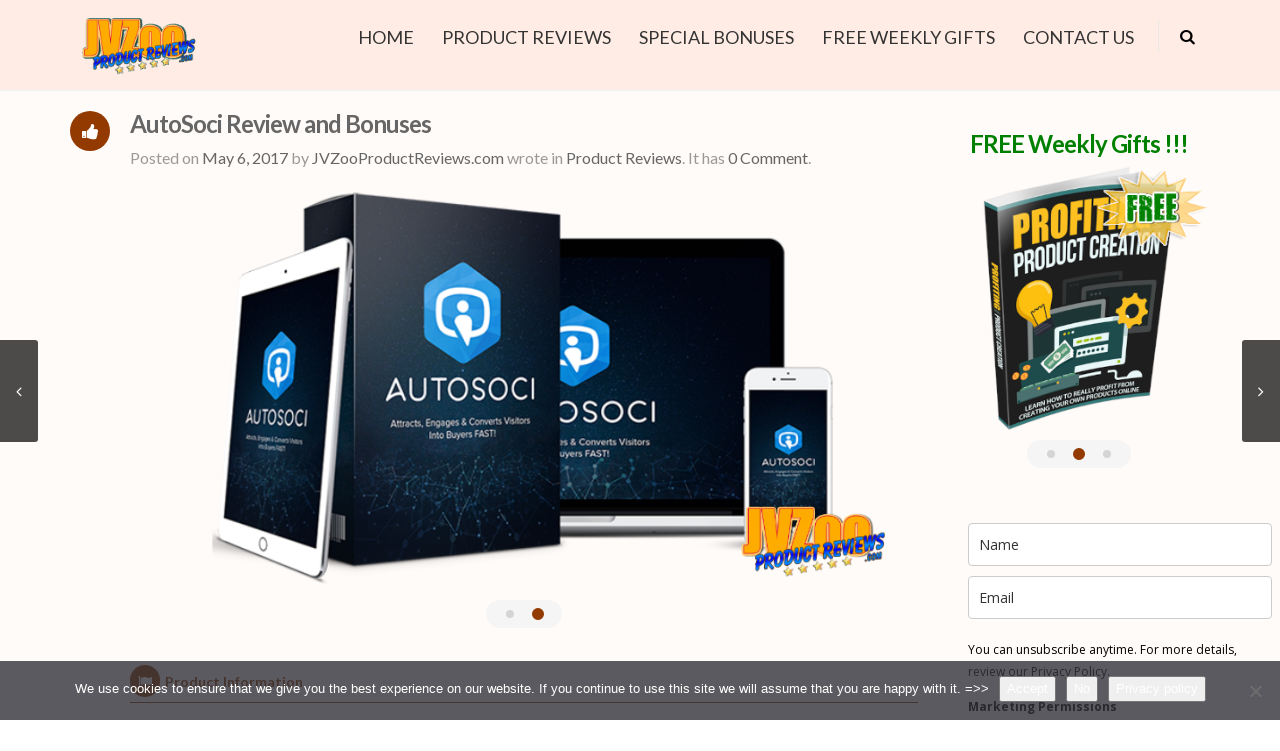

--- FILE ---
content_type: text/html; charset=UTF-8
request_url: https://www.jvzooproductreviews.com/autosoci-review-and-bonuses/
body_size: 31526
content:
<!DOCTYPE html>
<!--[if IE 7]>
<html class="ie ie7" dir="ltr" lang="en-US" prefix="og: https://ogp.me/ns#">
<![endif]-->
<!--[if IE 8]>
<html class="ie ie8" dir="ltr" lang="en-US" prefix="og: https://ogp.me/ns#">
<![endif]-->
<!--[if !(IE 7) | !(IE 8)  ]><!-->
<html dir="ltr" lang="en-US" prefix="og: https://ogp.me/ns#">
<!--<![endif]-->
<head>
	<meta charset="UTF-8">
    	<meta name="viewport" content="width=device-width, initial-scale=1.0">
	<title>AutoSoci Review and Bonuses + SPECIAL BONUSES &amp; COUPON | JVZooProductReviews.com</title>
    <link rel="shortcut icon" href="https://www.jvzooproductreviews.com/wp-content/uploads/favicon.ico" />
	<link rel="profile" href="http://gmpg.org/xfn/11">
	<link rel="pingback" href="https://www.jvzooproductreviews.com/xmlrpc.php">
    
    <!-- IE10 viewport hack for Surface/desktop Windows 8 bug -->
    <script src="https://www.jvzooproductreviews.com/wp-content/themes/atomstore/assets/js/ie10-viewport-bug-workaround.js"></script>
    
    <!-- HTML5 shim and Respond.js IE8 support of HTML5 elements and media queries -->
    <!--[if lt IE 9]>
      <script src="https://www.jvzooproductreviews.com/wp-content/themes/atomstore/assets/js/html5shiv.js"></script>
      <script src="https://www.jvzooproductreviews.com/wp-content/themes/atomstore/assets/js/respond.min.js"></script>
    <![endif]-->
    
	<style id="jetpack-boost-critical-css">@media all{.animated{backface-visibility:hidden;-o-backface-visibility:hidden;-moz-backface-visibility:hidden;-webkit-backface-visibility:hidden;transform:translate3d(0,0,0);-o-transform:translate3d(0,0,0);-moz-transform:translate3d(0,0,0);-webkit-transform:translate3d(0,0,0)}}@media all{#cookie-notice *{-webkit-box-sizing:border-box;-moz-box-sizing:border-box;box-sizing:border-box}#cookie-notice .cookie-notice-container{display:block}#cookie-notice.cookie-notice-hidden .cookie-notice-container{display:none}.cookie-notice-container{padding:15px 30px;text-align:center;width:100%;z-index:2}.cn-close-icon{position:absolute;right:15px;top:50%;margin:-10px 0 0 0;width:15px;height:15px;opacity:.5;padding:10px;border:none;outline:0;background:0 0;box-shadow:none}.cn-close-icon:after,.cn-close-icon:before{position:absolute;content:" ";height:15px;width:2px;top:3px;background-color:grey}.cn-close-icon:before{transform:rotate(45deg)}.cn-close-icon:after{transform:rotate(-45deg)}#cookie-notice .cn-button{margin:0 0 0 10px;display:inline-block}.cn-text-container{margin:0 0 6px 0}.cn-buttons-container,.cn-text-container{display:inline-block}@media all and (max-width:900px){.cookie-notice-container #cn-notice-text{display:block}.cookie-notice-container #cn-notice-buttons{display:block}#cookie-notice .cn-button{margin:0 5px 5px 5px}}@media all and (max-width:480px){.cookie-notice-container{padding:15px 25px}}}@media all{.slides{margin:0;padding:0;list-style:none}.flexslider{margin:0;padding:0}.flexslider .slides>li{display:none;-webkit-backface-visibility:hidden}.flexslider .slides img{width:100%;display:block}.slides:after{content:".";display:block;clear:both;visibility:hidden;line-height:0;height:0}.flexslider{margin:0 0 60px;background:#fff;border:4px solid #fff;position:relative;-webkit-border-radius:4px;-moz-border-radius:4px;-o-border-radius:4px;border-radius:4px;box-shadow:0 1px 4px rgba(0,0,0,.2);-webkit-box-shadow:0 1px 4px rgba(0,0,0,.2);-moz-box-shadow:0 1px 4px rgba(0,0,0,.2);-o-box-shadow:0 1px 4px rgba(0,0,0,.2);zoom:1}.flexslider .slides{zoom:1}}@media all{.animate,.animate-item{visibility:hidden}.animated{visibility:visible!important}}@media all{@media (max-width:991px){.atom-nav-menu{display:none}.responsive-mobile-menu{display:block}#mobile-menu{display:block}.site-header-style-2 .atom-search-container .responsive-mobile-menu{display:inline-block}}@media (max-width:767px){.atom-header-logo .logo{margin-top:0;float:left;display:inline-block;width:100%;text-align:center}.atom-header-logo .logo a{margin:0 auto;float:none;display:inline-block}.atom-header-right{float:left;text-align:center;width:100%}.site-header-style-2 .atom-header-right{float:right;width:auto}.site-header-style-2 .atom-header-right .atom-search-form{display:none}.atom-search-form{display:none}.post-entry .post-content{margin-left:0}.single-post-date-type{margin-bottom:10px}.single-post-date-type{float:left;width:100%}.single .post-entry .post-content{margin-left:0}}}@media all{body{font-family:Lato,Helvetica,Arial,sans-serif;color:#666}h1,h2,h3{letter-spacing:-1px}h1,h2,h3,h4{font-weight:700;font-family:Lato,Arial,Helvetica,sans-serif}input[type=email],input[type=text],textarea{line-height:20px;padding:5px;border:1px solid #bbb;-webkit-border-radius:0px;-moz-border-radius:0;border-radius:0;box-shadow:none;-moz-box-shadow:none;-webkit-box-shadow:none;outline:0}img{max-width:100%;height:auto;vertical-align:middle;border:0;-ms-interpolation-mode:bicubic}a{color:#333;text-decoration:none}.clear{clear:both}ul{padding:0;margin:0 0 10px 25px}.btn i,a i,span i{margin-right:5px}ul.inline{margin:0;padding:0;list-style:none}ul.inline li{display:inline-block;padding:0;margin:0 5px 0 0}ul.inline li:last-child{margin-right:0}ul.mline,ul.mline ul{margin:0;padding:0;list-style:none}ul.mline li{padding:0;margin:0 0 5px 0}ul.mline li:last-child{margin-bottom:0}.the-icons i{width:20px;text-align:center;margin-right:5px}body{padding:0!important}.wrapper{max-width:1170px;margin:0 auto;background:#fff}.wide-layout .wrapper{max-width:100%;overflow:hidden}#atom-header{padding:15px 0}.atom-header-logo .logo{display:block;float:left}.logo-retina{display:none}.atom-nav-container{float:left;width:100%;position:relative}.atom-nav-menu{float:left;width:100%;position:relative}.atom-nav-menu,.atom-nav-menu ul.sub-menu{list-style:none;margin:0;padding:0}.atom-nav-menu ul.sub-menu{z-index:2220}.atom-nav-menu>li{display:inline-block;margin:0;padding:0;float:left}.atom-nav-menu li.menu-item>a{font-family:Lato,Helvetica,Arial,sans-serif;font-size:13px}.atom-nav-menu>li>a{text-transform:uppercase}.atom-nav-menu li>ul li.menu-item>a,.atom-nav-menu>li>a{display:inline-block;padding:10px 14px;line-height:24px;color:#333}.atom-nav-menu li>ul li.menu-item>a{text-transform:none}.atom-nav-menu ul.sub-menu{position:absolute;display:none}.atom-nav-menu>li>ul{top:100%;padding-top:4px}.atom-nav-menu>li>ul li.menu-item>a{display:block;padding:6px 12px;color:#444;text-transform:none}.atom-nav-menu>li>ul li.menu-item{float:none;display:block;position:relative;list-style:none outside none;min-width:200px;background:#fff;border:1px solid #e8e8e8;margin-bottom:-1px}.atom-nav-menu>li>ul li.menu-item:first-child{border-top:none}.header-search-btn i{width:16px;text-align:center}.header-search-btn .fa-times-circle-o{display:none}.atom-form-search{z-index:2000;display:none;width:260px;padding:10px;border:1px solid #ddc;background:#fff;position:absolute;top:100%;right:0;-webkit-box-shadow:0 5px 10px rgba(0,0,0,.2);box-shadow:0 5px 10px rgba(0,0,0,.2)}.atom-form-search form>div{padding-right:40px;padding-left:0;position:relative}.atom-form-search .sf-s{width:100%;padding:5px;line-height:20px;height:32px}.atom-form-search .sf-submit{position:absolute;right:1px;top:0;width:40px;border-radius:0}.atom-form-search:after{content:"";width:0;height:0;border-left:7px solid transparent;border-right:7px solid transparent;border-bottom:7px solid #fff;position:absolute;top:-7px;right:11px}.atom-form-search .sf-submit i{margin:0}.responsive-mobile-menu{display:none}#mobile-menu{display:none;position:fixed;top:0;right:-300px;background:#000;z-index:9999;padding:20px;width:300px;overflow-y:auto}.mobile-menu-container{position:relative;padding-top:30px}.mobile-menu-close-btn{position:absolute;width:40px;height:40px;background:#444;font-size:20px;line-height:20px;padding:10px;margin:0;text-align:center;left:-20px;top:-20px;color:#eee}.mobile-menu-close-btn i{margin:0}.atom-nav-mobile-menu li a{color:#aaa;font-weight:400}.atom-nav-mobile-menu>li>a{color:#aaa;text-transform:uppercase;font-weight:700}.atom-nav-mobile-menu .sub-menu{margin-top:5px;border-top:1px #333 solid;padding-top:5px;padding-left:10px}.atom-mobile-search form>div{padding:0 40px 0 0;margin:10px 0;position:relative}.atom-mobile-search .sf-s{padding:5px;line-height:20px;width:100%;background:#343434;border:1px solid #444;color:#fff}.atom-mobile-search .sf-submit{position:absolute;right:0;top:0;border-radius:0;width:40px}.atom-mobile-search .sf-submit i{margin:0}#site-header.site-header-style-2{min-height:74px;border-bottom:1px solid #f2f2f2}.site-header-style-2 .atom-header-logo .logo{padding:7px 0}.site-header-style-2 .atom-nav-container{width:auto}.site-header-style-2 .atom-search-container{float:right;margin-top:20px}.site-header-style-2 .atom-search-container.have-content{border-left:1px solid #e8e8e8;padding-left:10px;margin-left:10px}.site-header-style-2 #atom-header{padding:0}.site-header-style-2 .atom-header-logo{float:left}.site-header-style-2 .atom-header-right{float:right}.site-header-style-2 .atom-nav-menu>li>a{padding:25px 14px}.site-header-style-2 .atom-nav-menu li>ul a{padding:8px 14px}.site-header-style-2 .atom-nav-menu>li>ul{padding-top:0;border:1px solid #e8e8e8}.site-header-style-2 .atom-nav-menu>li>ul li{border:none;border-bottom:1px solid #e8e8e8;margin-bottom:0}.site-header-style-2 .atom-nav-menu>li>ul li:last-child{border:none}.site-header-style-2 .atom-search-container>ul>li>a{padding:6px 8px;display:block;line-height:20px;border-radius:4px;color:#000;min-width:36px;text-align:center}.site-header-style-2 .atom-search-container .atom-search-form a i,.site-header-style-2 .atom-search-container .responsive-mobile-menu a i{margin:0}.site-header-style-2 .atom-search-container .responsive-mobile-menu{display:none}.site-header-style-2 .atom-search-container li{position:relative}#main{padding-top:20px;min-height:350px}.post-entry{display:inline-block;width:100%;margin-bottom:30px;border-bottom:1px dashed #e0e0e0;padding-bottom:30px}.post-entry .post-content{margin-left:120px}.post-img{position:relative}.post-tip{position:absolute;left:0;top:0;width:100%;height:100%;overflow:hidden;opacity:0}.post-tip .bg{width:100%;height:100%;background:#c33;opacity:0}.post-img i{margin-right:0!important}.post-img .pop-link-icon{width:50px;height:50px;border-radius:40px;text-align:center;font-size:18px;padding:10px;line-height:30px;display:inline-block;background:rgba(0,0,0,.7);color:#fff;position:absolute;margin-top:-25px;top:50%;left:50%;transform:scale(0,0);-ms-transform:scale(0,0);-webkit-transform:scale(0,0)}.post-img .center{margin-left:-25px!important}.post-img .pop-link-icon{margin-left:10px}.post-entry .entry-header{width:100%}.post-entry .entry-title{margin:0 0 10px;padding:0}.post-entry .entry-meta{margin-bottom:10px;color:#999}.single-post-date-type{float:left}.single-post-date-type .post-type{padding:10px;width:40px;height:40px;text-align:center;background:#c33;font-size:18px;line-height:20px;color:#fff;border-radius:40px}.single .post-entry .post-content{margin-left:60px}.single .post-entry .post-content .entry-content{margin-bottom:20px}#comment-alert-error,#comment-alert-error span{display:none}.single-pagination-follow a{padding:40px 16px;background:rgba(0,0,0,.7);display:inline-block;position:fixed;top:50%;margin-top:-20px;color:#fff;z-index:9000}.single-pagination-follow a i{margin:0}.single-pagination-follow a span{display:none;margin:0 5px}.single-pagination-follow a[rel=prev]{left:0;border-radius:0 3px 3px 0}.single-pagination-follow a[rel=next]{right:0;border-radius:3px 0 0 3px}.widget{margin-bottom:20px;clear:both}.widget-title{margin:0 0 10px;line-height:24px}.widget-blog-recent.mline li{margin:0 0 10px}.atom-space{margin:20px 0}.atom-space.small{margin:15px 0}.line{float:left;width:100%;margin-bottom:10px}.atom-page-title{position:relative;margin:0 0 20px;z-index:0}.atom-page-title.left{text-align:left}.atom-page-title .atom-pagetitle-line{position:absolute;height:1px;background:#e8e8e8;width:100%;top:50%;margin-top:-1px}.atom-page-title.line-bottom{padding-bottom:5px}.atom-page-title.line-bottom .atom-pagetitle-line{top:100%;margin-top:0}.atom-page-title .atom-page-title-container{display:inline-block;position:relative;z-index:2;padding:5px 20px}.atom-page-title.left .atom-page-title-container{padding:5px 20px 5px 0}.atom-page-title.left .atom-page-title-container.show-bg{padding:5px 10px 5px 10px}.atom-page-title .atom-page-title-container.show-bg{background:#fff}.atom-page-title .atom-page-title-container.icon{padding:10px!important;border-radius:40px}.atom-page-title .atom-page-title-container.icon.min{padding:5px!important;border-radius:30px}.atom-page-title .atom-page-title-container.icon i{width:20px;height:20px;line-height:20px;display:inline-block;text-align:center;font-size:16px}.atom-page-title .atom-page-title-container.icon.min i{width:20px;height:20px;line-height:20px;font-size:14px}.atom-page-title .atom-page-title-extra{padding:10px 10px;line-height:20px;position:relative;z-index:2;font-size:16px}.atom-page-title .atom-page-title-extra.min{padding:5px;line-height:20px;font-size:14px}.atom-page-title .bold{font-weight:700}.btn{box-shadow:none!important;-webkit-box-shadow:none!important;-moz-box-shadow:none!important;border:none;outline:0!important}.btn.btn-theme{background:#c33;color:#fff;border:none}video{width:100%;height:auto}.video-vimeo,.video-youtube{width:100%;position:relative;padding-bottom:56.4%}.video-vimeo iframe,.video-youtube iframe{position:absolute;height:100%;width:100%}.video-vimeo iframe,.video-youtube iframe{border:none}.bullets li>span{color:#fff;float:left;display:block;text-align:center;line-height:20px;font-size:12px;width:20px;height:20px;margin-right:5px;border-radius:10px 10px 10px 10px}.bullets.theme li>span{float:none;display:inline-block;padding:10px;width:40px;height:40px;line-height:20px;font-size:20px;border-radius:30px;background:#c33}.bullets.theme li{font-size:16px;line-height:40px}.flexslider.atom-fl{overflow:hidden;border:none;-webkit-border-radius:0px;-moz-border-radius:0;-o-border-radius:0;border-radius:0;box-shadow:none;-webkit-box-shadow:none;-moz-box-shadow:none;-o-box-shadow:none;margin-bottom:0;background:#fffbf9}.flexslider.atom-fl.atom-fl-clean{text-align:center}.call-to-action{text-align:center}@media only screen and (-Webkit-min-device-pixel-ratio:1.5),only screen and (-moz-min-device-pixel-ratio:1.5),only screen and (-o-min-device-pixel-ratio:3/2),only screen and (min-device-pixel-ratio:1.5){.logo-default{display:none}.logo-retina{display:block}}}@media all{.atom-header-logo .logo{margin-top:0}#atom-header{background:#ffece5}#page-content-wrap{background:#fffbf9}body{font-family:Lato,"Helvetica Neue",Helvetica,Arial,sans-serif;font-size:16px}h1,h2,h3,h4{font-family:,Arial,Helvetica,sans-serif}.atom-nav-menu li.menu-item>a{font-size:18px;font-family:,Helvetica,Arial,sans-serif}.atom-nav-menu li li.menu-item>a{font-size:18px}body{color:#666}h1,h2,h3,h4{color:#666}a{color:#666}.atom-nav-menu>li>a{color:#333}.atom-nav-menu>li>ul li.menu-item{background:#fff;border:1px solid #e8e8e8}.atom-nav-menu>li>ul li.menu-item>a{color:#333}.site-header-style-2 .atom-nav-menu>li>ul{border:1px solid #e8e8e8}.site-header-style-2 .atom-nav-menu>li>ul li.menu-item{border-bottom:1px solid #e8e8e8}.post-tip .bg{background:#933a00}.single-post-date-type .post-type{background:#933a00}.btn.btn-theme{background:#933a00}.bullets.theme li>span{background:#933a00}}@media all{.slides,.slides>li{margin:0;padding:0;list-style:none}.flexslider{margin:0;padding:0}.flexslider .slides>li{display:none;-webkit-backface-visibility:hidden}.flexslider .slides img{width:100%;display:block}.flexslider .slides:after{content:" ";display:block;clear:both;visibility:hidden;line-height:0;height:0}.flexslider{margin:0 0 60px;background:#fff;border:4px solid #fff;position:relative;zoom:1;border-radius:4px;-o-box-shadow:""0 1px 4px rgba(0,0,0,.2);box-shadow:""0 1px 4px rgba(0,0,0,.2)}.flexslider .slides{zoom:1}.flexslider .slides img{height:auto}}@media all{.metaslider img{height:auto;padding:0;margin:0}.metaslider li:after,.metaslider li:before{content:""!important;display:none!important;bottom:auto!important;margin:0!important}.metaslider .slides img{width:100%;display:block}}@media all{ul{box-sizing:border-box}.entry-content{counter-reset:footnotes}}@media all{@font-face{font-family:FontAwesome;font-weight:400;font-style:normal}.fa{display:inline-block;font-family:FontAwesome;font-style:normal;font-weight:400;line-height:1;-webkit-font-smoothing:antialiased;-moz-osx-font-smoothing:grayscale}.fa-2x{font-size:2em}.fa-search:before{content:""}.fa-star:before{content:""}.fa-flag:before{content:""}.fa-times-circle-o:before{content:""}.fa-shopping-cart:before{content:""}.fa-cogs:before{content:""}.fa-bars:before{content:""}.fa-angle-double-down:before{content:""}.fa-angle-left:before{content:""}.fa-angle-right:before{content:""}.fa-rocket:before{content:""}.fa-thumbs-up:before{content:""}}@media all{html{font-family:sans-serif;-webkit-text-size-adjust:100%;-ms-text-size-adjust:100%}body{margin:0}article,aside,header,section{display:block}video{display:inline-block;vertical-align:baseline}a{background:0 0}strong{font-weight:700}h1{margin:.67em 0;font-size:2em}img{border:0}button,input,textarea{margin:0;font:inherit;color:inherit}button{overflow:visible}button{text-transform:none}button{-webkit-appearance:button}input{line-height:normal}input[type=checkbox]{-webkit-box-sizing:border-box;-moz-box-sizing:border-box;box-sizing:border-box;padding:0}textarea{overflow:auto}*{-webkit-box-sizing:border-box;-moz-box-sizing:border-box;box-sizing:border-box}html{font-size:10px}body{font-family:"Helvetica Neue",Helvetica,Arial,sans-serif;font-size:14px;line-height:1.42857143;color:#333;background-color:#fff}button,input,textarea{font-family:inherit;font-size:inherit;line-height:inherit}a{color:#428bca;text-decoration:none}img{vertical-align:middle}.sr-only{position:absolute;width:1px;height:1px;padding:0;margin:-1px;overflow:hidden;clip:rect(0,0,0,0);border:0}h1,h2,h3,h4{font-family:inherit;font-weight:500;line-height:1.1;color:inherit}h1,h2,h3{margin-top:20px;margin-bottom:10px}h4{margin-top:10px;margin-bottom:10px}h1{font-size:36px}h2{font-size:30px}h3{font-size:24px}h4{font-size:18px}p{margin:0 0 10px}.small{font-size:85%}ul{margin-top:0;margin-bottom:10px}ul ul{margin-bottom:0}.container{padding-right:15px;padding-left:15px;margin-right:auto;margin-left:auto}@media (min-width:768px){.container{width:750px}}@media (min-width:992px){.container{width:970px}}@media (min-width:1200px){.container{width:1170px}}.row{margin-right:-15px;margin-left:-15px}.col-md-12,.col-md-3,.col-md-9,.col-sm-12,.col-sm-4,.col-sm-8{position:relative;min-height:1px;padding-right:15px;padding-left:15px}@media (min-width:768px){.col-sm-12,.col-sm-4,.col-sm-8{float:left}.col-sm-12{width:100%}.col-sm-8{width:66.66666667%}.col-sm-4{width:33.33333333%}}@media (min-width:992px){.col-md-12,.col-md-3,.col-md-9{float:left}.col-md-12{width:100%}.col-md-9{width:75%}.col-md-3{width:25%}}label{display:inline-block;max-width:100%;margin-bottom:5px;font-weight:700}input[type=checkbox]{margin:4px 0 0;line-height:normal}.form-control{display:block;width:100%;height:34px;padding:6px 12px;font-size:14px;line-height:1.42857143;color:#555;background-color:#fff;background-image:none;border:1px solid #ccc;border-radius:4px;-webkit-box-shadow:inset 0 1px 1px rgba(0,0,0,.075);box-shadow:inset 0 1px 1px rgba(0,0,0,.075)}.form-control::-moz-placeholder{color:#777;opacity:1}.form-control:-ms-input-placeholder{color:#777}.form-control::-webkit-input-placeholder{color:#777}.checkbox{position:relative;display:block;min-height:20px;margin-top:10px;margin-bottom:10px}.checkbox input[type=checkbox]{position:absolute;margin-left:-20px}.btn{display:inline-block;padding:6px 12px;margin-bottom:0;font-size:14px;font-weight:400;line-height:1.42857143;text-align:center;white-space:nowrap;vertical-align:middle;background-image:none;border:1px solid transparent;border-radius:4px}.btn-lg{padding:10px 16px;font-size:18px;line-height:1.33;border-radius:6px}.alert{padding:15px;margin-bottom:20px;border:1px solid transparent;border-radius:4px}.alert-warning{color:#8a6d3b;background-color:#fcf8e3;border-color:#faebcc}.container:after,.container:before,.row:after,.row:before{display:table;content:" "}.container:after,.row:after{clear:both}@-ms-viewport{width:device-width}}</style>
		<!-- All in One SEO 4.9.3 - aioseo.com -->
	<meta name="description" content="AutoSoci Review and Bonuses + SPECIAL BONUSES &amp; COUPON - The Number 1 Most Powerful, Free Targeted Traffic Generating Software That Builds Profitable Campaigns On Complete Autopilot!" />
	<meta name="robots" content="max-image-preview:large" />
	<meta name="author" content="JVZooProductReviews.com"/>
	<meta name="keywords" content="autosoci,autosoci review,autosoci video review,autosoci sales video,autosoci demo video,autosoci discount coupon,autosoci coupon,autosoci coupon code,autosoci bonuses,autosoci special bonuses,product reviews" />
	<link rel="canonical" href="https://www.jvzooproductreviews.com/autosoci-review-and-bonuses/" />
	<meta name="generator" content="All in One SEO (AIOSEO) 4.9.3" />
		<meta property="og:locale" content="en_US" />
		<meta property="og:site_name" content="JVZooProductReviews.com" />
		<meta property="og:type" content="website" />
		<meta property="og:title" content="AutoSoci Review and Bonuses + SPECIAL BONUSES &amp; COUPON | JVZooProductReviews.com" />
		<meta property="og:description" content="AutoSoci Review and Bonuses + SPECIAL BONUSES &amp; COUPON - The Number 1 Most Powerful, Free Targeted Traffic Generating Software That Builds Profitable Campaigns On Complete Autopilot!" />
		<meta property="og:url" content="https://www.jvzooproductreviews.com/autosoci-review-and-bonuses/" />
		<meta property="fb:app_id" content="1601258510139623" />
		<meta property="fb:admins" content="1841675888" />
		<meta property="og:image" content="https://www.jvzooproductreviews.com/wp-content/uploads/2017/05/06/autosoci-review-and-bonuses/AutoSoci-Review-and-Bonuses_Cover.png" />
		<meta property="og:image:secure_url" content="https://www.jvzooproductreviews.com/wp-content/uploads/2017/05/06/autosoci-review-and-bonuses/AutoSoci-Review-and-Bonuses_Cover.png" />
		<meta property="og:image:width" content="880" />
		<meta property="og:image:height" content="460" />
		<meta name="twitter:card" content="summary_large_image" />
		<meta name="twitter:site" content="@JVZooProReviews" />
		<meta name="twitter:title" content="AutoSoci Review and Bonuses + SPECIAL BONUSES &amp; COUPON | JVZooProductReviews.com" />
		<meta name="twitter:description" content="AutoSoci Review and Bonuses + SPECIAL BONUSES &amp; COUPON - The Number 1 Most Powerful, Free Targeted Traffic Generating Software That Builds Profitable Campaigns On Complete Autopilot!" />
		<meta name="twitter:image" content="https://www.jvzooproductreviews.com/wp-content/uploads/2017/05/06/autosoci-review-and-bonuses/AutoSoci-Review-and-Bonuses_Cover.png" />
		<script type="application/ld+json" class="aioseo-schema">
			{"@context":"https:\/\/schema.org","@graph":[{"@type":"Article","@id":"https:\/\/www.jvzooproductreviews.com\/autosoci-review-and-bonuses\/#article","name":"AutoSoci Review and Bonuses + SPECIAL BONUSES & COUPON | JVZooProductReviews.com","headline":"AutoSoci Review and Bonuses","author":{"@id":"https:\/\/www.jvzooproductreviews.com\/author\/admin\/#author"},"publisher":{"@id":"https:\/\/www.jvzooproductreviews.com\/#organization"},"image":{"@type":"ImageObject","url":"https:\/\/i0.wp.com\/www.jvzooproductreviews.com\/wp-content\/uploads\/2017\/05\/06\/autosoci-review-and-bonuses\/AutoSoci-Review-and-Bonuses_Cover.png?fit=880%2C460&ssl=1","width":880,"height":460,"caption":"AutoSoci-Review-and-Bonuses_Cover"},"datePublished":"2017-05-06T12:00:03-04:00","dateModified":"2017-05-07T19:59:12-04:00","inLanguage":"en-US","mainEntityOfPage":{"@id":"https:\/\/www.jvzooproductreviews.com\/autosoci-review-and-bonuses\/#webpage"},"isPartOf":{"@id":"https:\/\/www.jvzooproductreviews.com\/autosoci-review-and-bonuses\/#webpage"},"articleSection":"Product Reviews, AutoSoci, AutoSoci Bonuses, AutoSoci Coupon, AutoSoci Coupon Code, AutoSoci Demo Video, AutoSoci Discount Coupon, AutoSoci Review, AutoSoci Sales Video, AutoSoci Special Bonuses, AutoSoci Video Review"},{"@type":"BreadcrumbList","@id":"https:\/\/www.jvzooproductreviews.com\/autosoci-review-and-bonuses\/#breadcrumblist","itemListElement":[{"@type":"ListItem","@id":"https:\/\/www.jvzooproductreviews.com#listItem","position":1,"name":"Home","item":"https:\/\/www.jvzooproductreviews.com","nextItem":{"@type":"ListItem","@id":"https:\/\/www.jvzooproductreviews.com\/category\/blog\/#listItem","name":"Blog"}},{"@type":"ListItem","@id":"https:\/\/www.jvzooproductreviews.com\/category\/blog\/#listItem","position":2,"name":"Blog","item":"https:\/\/www.jvzooproductreviews.com\/category\/blog\/","nextItem":{"@type":"ListItem","@id":"https:\/\/www.jvzooproductreviews.com\/category\/blog\/product-reviews\/#listItem","name":"Product Reviews"},"previousItem":{"@type":"ListItem","@id":"https:\/\/www.jvzooproductreviews.com#listItem","name":"Home"}},{"@type":"ListItem","@id":"https:\/\/www.jvzooproductreviews.com\/category\/blog\/product-reviews\/#listItem","position":3,"name":"Product Reviews","item":"https:\/\/www.jvzooproductreviews.com\/category\/blog\/product-reviews\/","nextItem":{"@type":"ListItem","@id":"https:\/\/www.jvzooproductreviews.com\/autosoci-review-and-bonuses\/#listItem","name":"AutoSoci Review and Bonuses"},"previousItem":{"@type":"ListItem","@id":"https:\/\/www.jvzooproductreviews.com\/category\/blog\/#listItem","name":"Blog"}},{"@type":"ListItem","@id":"https:\/\/www.jvzooproductreviews.com\/autosoci-review-and-bonuses\/#listItem","position":4,"name":"AutoSoci Review and Bonuses","previousItem":{"@type":"ListItem","@id":"https:\/\/www.jvzooproductreviews.com\/category\/blog\/product-reviews\/#listItem","name":"Product Reviews"}}]},{"@type":"Organization","@id":"https:\/\/www.jvzooproductreviews.com\/#organization","name":"JVZooProductReviews.com","description":"Internet Marketing Product Reviews, Bonuses, Special Bonuses, Discount Coupons","url":"https:\/\/www.jvzooproductreviews.com\/","logo":{"@type":"ImageObject","url":"https:\/\/i0.wp.com\/www.jvzooproductreviews.com\/wp-content\/uploads\/JVPR_Logo_344x194.png?fit=344%2C194&ssl=1","@id":"https:\/\/www.jvzooproductreviews.com\/autosoci-review-and-bonuses\/#organizationLogo","width":344,"height":194,"caption":"JVPR_Logo_344x194"},"image":{"@id":"https:\/\/www.jvzooproductreviews.com\/autosoci-review-and-bonuses\/#organizationLogo"},"sameAs":["https:\/\/instagram.com\/JVZooProductReviews\/","https:\/\/www.pinterest.com\/JVZooProReviews\/","https:\/\/www.youtube.com\/c\/JVZooProductReviewsDotCom"]},{"@type":"Person","@id":"https:\/\/www.jvzooproductreviews.com\/author\/admin\/#author","url":"https:\/\/www.jvzooproductreviews.com\/author\/admin\/","name":"JVZooProductReviews.com","image":{"@type":"ImageObject","@id":"https:\/\/www.jvzooproductreviews.com\/autosoci-review-and-bonuses\/#authorImage","url":"https:\/\/secure.gravatar.com\/avatar\/af4adaaefc185bbd3e85e385566f95eeeef49bd8c8bbf15ba6ae00d33f259769?s=96&r=g","width":96,"height":96,"caption":"JVZooProductReviews.com"}},{"@type":"WebPage","@id":"https:\/\/www.jvzooproductreviews.com\/autosoci-review-and-bonuses\/#webpage","url":"https:\/\/www.jvzooproductreviews.com\/autosoci-review-and-bonuses\/","name":"AutoSoci Review and Bonuses + SPECIAL BONUSES & COUPON | JVZooProductReviews.com","description":"AutoSoci Review and Bonuses + SPECIAL BONUSES & COUPON - The Number 1 Most Powerful, Free Targeted Traffic Generating Software That Builds Profitable Campaigns On Complete Autopilot!","inLanguage":"en-US","isPartOf":{"@id":"https:\/\/www.jvzooproductreviews.com\/#website"},"breadcrumb":{"@id":"https:\/\/www.jvzooproductreviews.com\/autosoci-review-and-bonuses\/#breadcrumblist"},"author":{"@id":"https:\/\/www.jvzooproductreviews.com\/author\/admin\/#author"},"creator":{"@id":"https:\/\/www.jvzooproductreviews.com\/author\/admin\/#author"},"image":{"@type":"ImageObject","url":"https:\/\/i0.wp.com\/www.jvzooproductreviews.com\/wp-content\/uploads\/2017\/05\/06\/autosoci-review-and-bonuses\/AutoSoci-Review-and-Bonuses_Cover.png?fit=880%2C460&ssl=1","@id":"https:\/\/www.jvzooproductreviews.com\/autosoci-review-and-bonuses\/#mainImage","width":880,"height":460,"caption":"AutoSoci-Review-and-Bonuses_Cover"},"primaryImageOfPage":{"@id":"https:\/\/www.jvzooproductreviews.com\/autosoci-review-and-bonuses\/#mainImage"},"datePublished":"2017-05-06T12:00:03-04:00","dateModified":"2017-05-07T19:59:12-04:00"},{"@type":"WebSite","@id":"https:\/\/www.jvzooproductreviews.com\/#website","url":"https:\/\/www.jvzooproductreviews.com\/","name":"JVZooProductReviews.com","description":"Internet Marketing Product Reviews, Bonuses, Special Bonuses, Discount Coupons","inLanguage":"en-US","publisher":{"@id":"https:\/\/www.jvzooproductreviews.com\/#organization"}}]}
		</script>
		<!-- All in One SEO -->

<link rel='dns-prefetch' href='//cdnjs.cloudflare.com' />
<link rel='dns-prefetch' href='//stats.wp.com' />
<link rel='dns-prefetch' href='//fonts.googleapis.com' />
<link rel='preconnect' href='//i0.wp.com' />
<link rel='preconnect' href='//c0.wp.com' />
<link rel="alternate" type="application/rss+xml" title="JVZooProductReviews.com &raquo; Feed" href="https://www.jvzooproductreviews.com/feed/" />
<link rel="alternate" type="application/rss+xml" title="JVZooProductReviews.com &raquo; Comments Feed" href="https://www.jvzooproductreviews.com/comments/feed/" />
<link rel="alternate" type="application/rss+xml" title="JVZooProductReviews.com &raquo; AutoSoci Review and Bonuses Comments Feed" href="https://www.jvzooproductreviews.com/autosoci-review-and-bonuses/feed/" />
<link rel="alternate" title="oEmbed (JSON)" type="application/json+oembed" href="https://www.jvzooproductreviews.com/wp-json/oembed/1.0/embed?url=https%3A%2F%2Fwww.jvzooproductreviews.com%2Fautosoci-review-and-bonuses%2F" />
<link rel="alternate" title="oEmbed (XML)" type="text/xml+oembed" href="https://www.jvzooproductreviews.com/wp-json/oembed/1.0/embed?url=https%3A%2F%2Fwww.jvzooproductreviews.com%2Fautosoci-review-and-bonuses%2F&#038;format=xml" />
		<!-- This site uses the Google Analytics by MonsterInsights plugin v9.11.1 - Using Analytics tracking - https://www.monsterinsights.com/ -->
							<script src="//www.googletagmanager.com/gtag/js?id=G-T8EEJQSRFD"  data-cfasync="false" data-wpfc-render="false" type="text/javascript" async></script>
			<script data-cfasync="false" data-wpfc-render="false" type="text/javascript">
				var mi_version = '9.11.1';
				var mi_track_user = true;
				var mi_no_track_reason = '';
								var MonsterInsightsDefaultLocations = {"page_location":"https:\/\/www.jvzooproductreviews.com\/autosoci-review-and-bonuses\/"};
								if ( typeof MonsterInsightsPrivacyGuardFilter === 'function' ) {
					var MonsterInsightsLocations = (typeof MonsterInsightsExcludeQuery === 'object') ? MonsterInsightsPrivacyGuardFilter( MonsterInsightsExcludeQuery ) : MonsterInsightsPrivacyGuardFilter( MonsterInsightsDefaultLocations );
				} else {
					var MonsterInsightsLocations = (typeof MonsterInsightsExcludeQuery === 'object') ? MonsterInsightsExcludeQuery : MonsterInsightsDefaultLocations;
				}

								var disableStrs = [
										'ga-disable-G-T8EEJQSRFD',
									];

				/* Function to detect opted out users */
				function __gtagTrackerIsOptedOut() {
					for (var index = 0; index < disableStrs.length; index++) {
						if (document.cookie.indexOf(disableStrs[index] + '=true') > -1) {
							return true;
						}
					}

					return false;
				}

				/* Disable tracking if the opt-out cookie exists. */
				if (__gtagTrackerIsOptedOut()) {
					for (var index = 0; index < disableStrs.length; index++) {
						window[disableStrs[index]] = true;
					}
				}

				/* Opt-out function */
				function __gtagTrackerOptout() {
					for (var index = 0; index < disableStrs.length; index++) {
						document.cookie = disableStrs[index] + '=true; expires=Thu, 31 Dec 2099 23:59:59 UTC; path=/';
						window[disableStrs[index]] = true;
					}
				}

				if ('undefined' === typeof gaOptout) {
					function gaOptout() {
						__gtagTrackerOptout();
					}
				}
								window.dataLayer = window.dataLayer || [];

				window.MonsterInsightsDualTracker = {
					helpers: {},
					trackers: {},
				};
				if (mi_track_user) {
					function __gtagDataLayer() {
						dataLayer.push(arguments);
					}

					function __gtagTracker(type, name, parameters) {
						if (!parameters) {
							parameters = {};
						}

						if (parameters.send_to) {
							__gtagDataLayer.apply(null, arguments);
							return;
						}

						if (type === 'event') {
														parameters.send_to = monsterinsights_frontend.v4_id;
							var hookName = name;
							if (typeof parameters['event_category'] !== 'undefined') {
								hookName = parameters['event_category'] + ':' + name;
							}

							if (typeof MonsterInsightsDualTracker.trackers[hookName] !== 'undefined') {
								MonsterInsightsDualTracker.trackers[hookName](parameters);
							} else {
								__gtagDataLayer('event', name, parameters);
							}
							
						} else {
							__gtagDataLayer.apply(null, arguments);
						}
					}

					__gtagTracker('js', new Date());
					__gtagTracker('set', {
						'developer_id.dZGIzZG': true,
											});
					if ( MonsterInsightsLocations.page_location ) {
						__gtagTracker('set', MonsterInsightsLocations);
					}
										__gtagTracker('config', 'G-T8EEJQSRFD', {"forceSSL":"true","link_attribution":"true"} );
										window.gtag = __gtagTracker;										(function () {
						/* https://developers.google.com/analytics/devguides/collection/analyticsjs/ */
						/* ga and __gaTracker compatibility shim. */
						var noopfn = function () {
							return null;
						};
						var newtracker = function () {
							return new Tracker();
						};
						var Tracker = function () {
							return null;
						};
						var p = Tracker.prototype;
						p.get = noopfn;
						p.set = noopfn;
						p.send = function () {
							var args = Array.prototype.slice.call(arguments);
							args.unshift('send');
							__gaTracker.apply(null, args);
						};
						var __gaTracker = function () {
							var len = arguments.length;
							if (len === 0) {
								return;
							}
							var f = arguments[len - 1];
							if (typeof f !== 'object' || f === null || typeof f.hitCallback !== 'function') {
								if ('send' === arguments[0]) {
									var hitConverted, hitObject = false, action;
									if ('event' === arguments[1]) {
										if ('undefined' !== typeof arguments[3]) {
											hitObject = {
												'eventAction': arguments[3],
												'eventCategory': arguments[2],
												'eventLabel': arguments[4],
												'value': arguments[5] ? arguments[5] : 1,
											}
										}
									}
									if ('pageview' === arguments[1]) {
										if ('undefined' !== typeof arguments[2]) {
											hitObject = {
												'eventAction': 'page_view',
												'page_path': arguments[2],
											}
										}
									}
									if (typeof arguments[2] === 'object') {
										hitObject = arguments[2];
									}
									if (typeof arguments[5] === 'object') {
										Object.assign(hitObject, arguments[5]);
									}
									if ('undefined' !== typeof arguments[1].hitType) {
										hitObject = arguments[1];
										if ('pageview' === hitObject.hitType) {
											hitObject.eventAction = 'page_view';
										}
									}
									if (hitObject) {
										action = 'timing' === arguments[1].hitType ? 'timing_complete' : hitObject.eventAction;
										hitConverted = mapArgs(hitObject);
										__gtagTracker('event', action, hitConverted);
									}
								}
								return;
							}

							function mapArgs(args) {
								var arg, hit = {};
								var gaMap = {
									'eventCategory': 'event_category',
									'eventAction': 'event_action',
									'eventLabel': 'event_label',
									'eventValue': 'event_value',
									'nonInteraction': 'non_interaction',
									'timingCategory': 'event_category',
									'timingVar': 'name',
									'timingValue': 'value',
									'timingLabel': 'event_label',
									'page': 'page_path',
									'location': 'page_location',
									'title': 'page_title',
									'referrer' : 'page_referrer',
								};
								for (arg in args) {
																		if (!(!args.hasOwnProperty(arg) || !gaMap.hasOwnProperty(arg))) {
										hit[gaMap[arg]] = args[arg];
									} else {
										hit[arg] = args[arg];
									}
								}
								return hit;
							}

							try {
								f.hitCallback();
							} catch (ex) {
							}
						};
						__gaTracker.create = newtracker;
						__gaTracker.getByName = newtracker;
						__gaTracker.getAll = function () {
							return [];
						};
						__gaTracker.remove = noopfn;
						__gaTracker.loaded = true;
						window['__gaTracker'] = __gaTracker;
					})();
									} else {
										console.log("");
					(function () {
						function __gtagTracker() {
							return null;
						}

						window['__gtagTracker'] = __gtagTracker;
						window['gtag'] = __gtagTracker;
					})();
									}
			</script>
							<!-- / Google Analytics by MonsterInsights -->
		<style id='wp-img-auto-sizes-contain-inline-css' type='text/css'>
img:is([sizes=auto i],[sizes^="auto," i]){contain-intrinsic-size:3000px 1500px}
/*# sourceURL=wp-img-auto-sizes-contain-inline-css */
</style>
<noscript>
</noscript><link data-media="all" onload="this.media=this.dataset.media; delete this.dataset.media; this.removeAttribute( &apos;onload&apos; );" rel='stylesheet' id='litespeed-cache-dummy-css' href='https://www.jvzooproductreviews.com/wp-content/plugins/litespeed-cache/assets/css/litespeed-dummy.css?ver=6.9' type='text/css' media="not all" />
<style id='wp-emoji-styles-inline-css' type='text/css'>

	img.wp-smiley, img.emoji {
		display: inline !important;
		border: none !important;
		box-shadow: none !important;
		height: 1em !important;
		width: 1em !important;
		margin: 0 0.07em !important;
		vertical-align: -0.1em !important;
		background: none !important;
		padding: 0 !important;
	}
/*# sourceURL=wp-emoji-styles-inline-css */
</style>
<noscript><link rel='stylesheet' id='wp-block-library-css' href='https://c0.wp.com/c/6.9/wp-includes/css/dist/block-library/style.min.css' type='text/css' media='all' />
</noscript><link data-media="all" onload="this.media=this.dataset.media; delete this.dataset.media; this.removeAttribute( &apos;onload&apos; );" rel='stylesheet' id='wp-block-library-css' href='https://c0.wp.com/c/6.9/wp-includes/css/dist/block-library/style.min.css' type='text/css' media="not all" />
<style id='global-styles-inline-css' type='text/css'>
:root{--wp--preset--aspect-ratio--square: 1;--wp--preset--aspect-ratio--4-3: 4/3;--wp--preset--aspect-ratio--3-4: 3/4;--wp--preset--aspect-ratio--3-2: 3/2;--wp--preset--aspect-ratio--2-3: 2/3;--wp--preset--aspect-ratio--16-9: 16/9;--wp--preset--aspect-ratio--9-16: 9/16;--wp--preset--color--black: #000000;--wp--preset--color--cyan-bluish-gray: #abb8c3;--wp--preset--color--white: #ffffff;--wp--preset--color--pale-pink: #f78da7;--wp--preset--color--vivid-red: #cf2e2e;--wp--preset--color--luminous-vivid-orange: #ff6900;--wp--preset--color--luminous-vivid-amber: #fcb900;--wp--preset--color--light-green-cyan: #7bdcb5;--wp--preset--color--vivid-green-cyan: #00d084;--wp--preset--color--pale-cyan-blue: #8ed1fc;--wp--preset--color--vivid-cyan-blue: #0693e3;--wp--preset--color--vivid-purple: #9b51e0;--wp--preset--gradient--vivid-cyan-blue-to-vivid-purple: linear-gradient(135deg,rgb(6,147,227) 0%,rgb(155,81,224) 100%);--wp--preset--gradient--light-green-cyan-to-vivid-green-cyan: linear-gradient(135deg,rgb(122,220,180) 0%,rgb(0,208,130) 100%);--wp--preset--gradient--luminous-vivid-amber-to-luminous-vivid-orange: linear-gradient(135deg,rgb(252,185,0) 0%,rgb(255,105,0) 100%);--wp--preset--gradient--luminous-vivid-orange-to-vivid-red: linear-gradient(135deg,rgb(255,105,0) 0%,rgb(207,46,46) 100%);--wp--preset--gradient--very-light-gray-to-cyan-bluish-gray: linear-gradient(135deg,rgb(238,238,238) 0%,rgb(169,184,195) 100%);--wp--preset--gradient--cool-to-warm-spectrum: linear-gradient(135deg,rgb(74,234,220) 0%,rgb(151,120,209) 20%,rgb(207,42,186) 40%,rgb(238,44,130) 60%,rgb(251,105,98) 80%,rgb(254,248,76) 100%);--wp--preset--gradient--blush-light-purple: linear-gradient(135deg,rgb(255,206,236) 0%,rgb(152,150,240) 100%);--wp--preset--gradient--blush-bordeaux: linear-gradient(135deg,rgb(254,205,165) 0%,rgb(254,45,45) 50%,rgb(107,0,62) 100%);--wp--preset--gradient--luminous-dusk: linear-gradient(135deg,rgb(255,203,112) 0%,rgb(199,81,192) 50%,rgb(65,88,208) 100%);--wp--preset--gradient--pale-ocean: linear-gradient(135deg,rgb(255,245,203) 0%,rgb(182,227,212) 50%,rgb(51,167,181) 100%);--wp--preset--gradient--electric-grass: linear-gradient(135deg,rgb(202,248,128) 0%,rgb(113,206,126) 100%);--wp--preset--gradient--midnight: linear-gradient(135deg,rgb(2,3,129) 0%,rgb(40,116,252) 100%);--wp--preset--font-size--small: 13px;--wp--preset--font-size--medium: 20px;--wp--preset--font-size--large: 36px;--wp--preset--font-size--x-large: 42px;--wp--preset--spacing--20: 0.44rem;--wp--preset--spacing--30: 0.67rem;--wp--preset--spacing--40: 1rem;--wp--preset--spacing--50: 1.5rem;--wp--preset--spacing--60: 2.25rem;--wp--preset--spacing--70: 3.38rem;--wp--preset--spacing--80: 5.06rem;--wp--preset--shadow--natural: 6px 6px 9px rgba(0, 0, 0, 0.2);--wp--preset--shadow--deep: 12px 12px 50px rgba(0, 0, 0, 0.4);--wp--preset--shadow--sharp: 6px 6px 0px rgba(0, 0, 0, 0.2);--wp--preset--shadow--outlined: 6px 6px 0px -3px rgb(255, 255, 255), 6px 6px rgb(0, 0, 0);--wp--preset--shadow--crisp: 6px 6px 0px rgb(0, 0, 0);}:where(.is-layout-flex){gap: 0.5em;}:where(.is-layout-grid){gap: 0.5em;}body .is-layout-flex{display: flex;}.is-layout-flex{flex-wrap: wrap;align-items: center;}.is-layout-flex > :is(*, div){margin: 0;}body .is-layout-grid{display: grid;}.is-layout-grid > :is(*, div){margin: 0;}:where(.wp-block-columns.is-layout-flex){gap: 2em;}:where(.wp-block-columns.is-layout-grid){gap: 2em;}:where(.wp-block-post-template.is-layout-flex){gap: 1.25em;}:where(.wp-block-post-template.is-layout-grid){gap: 1.25em;}.has-black-color{color: var(--wp--preset--color--black) !important;}.has-cyan-bluish-gray-color{color: var(--wp--preset--color--cyan-bluish-gray) !important;}.has-white-color{color: var(--wp--preset--color--white) !important;}.has-pale-pink-color{color: var(--wp--preset--color--pale-pink) !important;}.has-vivid-red-color{color: var(--wp--preset--color--vivid-red) !important;}.has-luminous-vivid-orange-color{color: var(--wp--preset--color--luminous-vivid-orange) !important;}.has-luminous-vivid-amber-color{color: var(--wp--preset--color--luminous-vivid-amber) !important;}.has-light-green-cyan-color{color: var(--wp--preset--color--light-green-cyan) !important;}.has-vivid-green-cyan-color{color: var(--wp--preset--color--vivid-green-cyan) !important;}.has-pale-cyan-blue-color{color: var(--wp--preset--color--pale-cyan-blue) !important;}.has-vivid-cyan-blue-color{color: var(--wp--preset--color--vivid-cyan-blue) !important;}.has-vivid-purple-color{color: var(--wp--preset--color--vivid-purple) !important;}.has-black-background-color{background-color: var(--wp--preset--color--black) !important;}.has-cyan-bluish-gray-background-color{background-color: var(--wp--preset--color--cyan-bluish-gray) !important;}.has-white-background-color{background-color: var(--wp--preset--color--white) !important;}.has-pale-pink-background-color{background-color: var(--wp--preset--color--pale-pink) !important;}.has-vivid-red-background-color{background-color: var(--wp--preset--color--vivid-red) !important;}.has-luminous-vivid-orange-background-color{background-color: var(--wp--preset--color--luminous-vivid-orange) !important;}.has-luminous-vivid-amber-background-color{background-color: var(--wp--preset--color--luminous-vivid-amber) !important;}.has-light-green-cyan-background-color{background-color: var(--wp--preset--color--light-green-cyan) !important;}.has-vivid-green-cyan-background-color{background-color: var(--wp--preset--color--vivid-green-cyan) !important;}.has-pale-cyan-blue-background-color{background-color: var(--wp--preset--color--pale-cyan-blue) !important;}.has-vivid-cyan-blue-background-color{background-color: var(--wp--preset--color--vivid-cyan-blue) !important;}.has-vivid-purple-background-color{background-color: var(--wp--preset--color--vivid-purple) !important;}.has-black-border-color{border-color: var(--wp--preset--color--black) !important;}.has-cyan-bluish-gray-border-color{border-color: var(--wp--preset--color--cyan-bluish-gray) !important;}.has-white-border-color{border-color: var(--wp--preset--color--white) !important;}.has-pale-pink-border-color{border-color: var(--wp--preset--color--pale-pink) !important;}.has-vivid-red-border-color{border-color: var(--wp--preset--color--vivid-red) !important;}.has-luminous-vivid-orange-border-color{border-color: var(--wp--preset--color--luminous-vivid-orange) !important;}.has-luminous-vivid-amber-border-color{border-color: var(--wp--preset--color--luminous-vivid-amber) !important;}.has-light-green-cyan-border-color{border-color: var(--wp--preset--color--light-green-cyan) !important;}.has-vivid-green-cyan-border-color{border-color: var(--wp--preset--color--vivid-green-cyan) !important;}.has-pale-cyan-blue-border-color{border-color: var(--wp--preset--color--pale-cyan-blue) !important;}.has-vivid-cyan-blue-border-color{border-color: var(--wp--preset--color--vivid-cyan-blue) !important;}.has-vivid-purple-border-color{border-color: var(--wp--preset--color--vivid-purple) !important;}.has-vivid-cyan-blue-to-vivid-purple-gradient-background{background: var(--wp--preset--gradient--vivid-cyan-blue-to-vivid-purple) !important;}.has-light-green-cyan-to-vivid-green-cyan-gradient-background{background: var(--wp--preset--gradient--light-green-cyan-to-vivid-green-cyan) !important;}.has-luminous-vivid-amber-to-luminous-vivid-orange-gradient-background{background: var(--wp--preset--gradient--luminous-vivid-amber-to-luminous-vivid-orange) !important;}.has-luminous-vivid-orange-to-vivid-red-gradient-background{background: var(--wp--preset--gradient--luminous-vivid-orange-to-vivid-red) !important;}.has-very-light-gray-to-cyan-bluish-gray-gradient-background{background: var(--wp--preset--gradient--very-light-gray-to-cyan-bluish-gray) !important;}.has-cool-to-warm-spectrum-gradient-background{background: var(--wp--preset--gradient--cool-to-warm-spectrum) !important;}.has-blush-light-purple-gradient-background{background: var(--wp--preset--gradient--blush-light-purple) !important;}.has-blush-bordeaux-gradient-background{background: var(--wp--preset--gradient--blush-bordeaux) !important;}.has-luminous-dusk-gradient-background{background: var(--wp--preset--gradient--luminous-dusk) !important;}.has-pale-ocean-gradient-background{background: var(--wp--preset--gradient--pale-ocean) !important;}.has-electric-grass-gradient-background{background: var(--wp--preset--gradient--electric-grass) !important;}.has-midnight-gradient-background{background: var(--wp--preset--gradient--midnight) !important;}.has-small-font-size{font-size: var(--wp--preset--font-size--small) !important;}.has-medium-font-size{font-size: var(--wp--preset--font-size--medium) !important;}.has-large-font-size{font-size: var(--wp--preset--font-size--large) !important;}.has-x-large-font-size{font-size: var(--wp--preset--font-size--x-large) !important;}
/*# sourceURL=global-styles-inline-css */
</style>

<style id='classic-theme-styles-inline-css' type='text/css'>
/*! This file is auto-generated */
.wp-block-button__link{color:#fff;background-color:#32373c;border-radius:9999px;box-shadow:none;text-decoration:none;padding:calc(.667em + 2px) calc(1.333em + 2px);font-size:1.125em}.wp-block-file__button{background:#32373c;color:#fff;text-decoration:none}
/*# sourceURL=/wp-includes/css/classic-themes.min.css */
</style>
<noscript><link rel='stylesheet' id='edsanimate-animo-css-css' href='https://www.jvzooproductreviews.com/wp-content/plugins/animate-it/assets/css/animate-animo.css?ver=6.9' type='text/css' media='all' />
</noscript><link data-media="all" onload="this.media=this.dataset.media; delete this.dataset.media; this.removeAttribute( &apos;onload&apos; );" rel='stylesheet' id='edsanimate-animo-css-css' href='https://www.jvzooproductreviews.com/wp-content/plugins/animate-it/assets/css/animate-animo.css?ver=6.9' type='text/css' media="not all" />
<noscript><link rel='stylesheet' id='cookie-notice-front-css' href='https://www.jvzooproductreviews.com/wp-content/plugins/cookie-notice/css/front.min.css?ver=2.5.11' type='text/css' media='all' />
</noscript><link data-media="all" onload="this.media=this.dataset.media; delete this.dataset.media; this.removeAttribute( &apos;onload&apos; );" rel='stylesheet' id='cookie-notice-front-css' href='https://www.jvzooproductreviews.com/wp-content/plugins/cookie-notice/css/front.min.css?ver=2.5.11' type='text/css' media="not all" />
<noscript><link rel='stylesheet' id='plyr-css-css' href='https://www.jvzooproductreviews.com/wp-content/plugins/easy-video-player/lib/plyr.css?ver=6.9' type='text/css' media='all' />
</noscript><link data-media="all" onload="this.media=this.dataset.media; delete this.dataset.media; this.removeAttribute( &apos;onload&apos; );" rel='stylesheet' id='plyr-css-css' href='https://www.jvzooproductreviews.com/wp-content/plugins/easy-video-player/lib/plyr.css?ver=6.9' type='text/css' media="not all" />
<noscript><link rel='stylesheet' id='bootstrap-css' href='https://cdnjs.cloudflare.com/ajax/libs/twitter-bootstrap/3.2.0/css/bootstrap.min.css?ver=1.3.8' type='text/css' media='all' />
</noscript><link data-media="all" onload="this.media=this.dataset.media; delete this.dataset.media; this.removeAttribute( &apos;onload&apos; );" rel='stylesheet' id='bootstrap-css' href='https://cdnjs.cloudflare.com/ajax/libs/twitter-bootstrap/3.2.0/css/bootstrap.min.css?ver=1.3.8' type='text/css' media="not all" />
<noscript><link rel='stylesheet' id='fontawesome-css' href='https://cdnjs.cloudflare.com/ajax/libs/font-awesome/4.1.0/css/font-awesome.min.css?ver=1.3.8' type='text/css' media='all' />
</noscript><link data-media="all" onload="this.media=this.dataset.media; delete this.dataset.media; this.removeAttribute( &apos;onload&apos; );" rel='stylesheet' id='fontawesome-css' href='https://cdnjs.cloudflare.com/ajax/libs/font-awesome/4.1.0/css/font-awesome.min.css?ver=1.3.8' type='text/css' media="not all" />
<noscript><link rel='stylesheet' id='flexslider_style-css' href='https://www.jvzooproductreviews.com/wp-content/themes/atomstore/assets/js/flexslider/flexslider.css?ver=1.3.8' type='text/css' media='all' />
</noscript><link data-media="all" onload="this.media=this.dataset.media; delete this.dataset.media; this.removeAttribute( &apos;onload&apos; );" rel='stylesheet' id='flexslider_style-css' href='https://www.jvzooproductreviews.com/wp-content/themes/atomstore/assets/js/flexslider/flexslider.css?ver=1.3.8' type='text/css' media="not all" />
<noscript><link rel='stylesheet' id='fancyBox_style-css' href='https://www.jvzooproductreviews.com/wp-content/themes/atomstore/assets/js/fancyBox/jquery.fancybox.css?ver=1.3.8' type='text/css' media='all' />
</noscript><link data-media="all" onload="this.media=this.dataset.media; delete this.dataset.media; this.removeAttribute( &apos;onload&apos; );" rel='stylesheet' id='fancyBox_style-css' href='https://www.jvzooproductreviews.com/wp-content/themes/atomstore/assets/js/fancyBox/jquery.fancybox.css?ver=1.3.8' type='text/css' media="not all" />
<noscript><link rel='stylesheet' id='fancyBox_helper_style-css' href='https://www.jvzooproductreviews.com/wp-content/themes/atomstore/assets/js/fancyBox/helpers/jquery.fancybox-thumbs.css?ver=1.3.8' type='text/css' media='all' />
</noscript><link data-media="all" onload="this.media=this.dataset.media; delete this.dataset.media; this.removeAttribute( &apos;onload&apos; );" rel='stylesheet' id='fancyBox_helper_style-css' href='https://www.jvzooproductreviews.com/wp-content/themes/atomstore/assets/js/fancyBox/helpers/jquery.fancybox-thumbs.css?ver=1.3.8' type='text/css' media="not all" />
<noscript><link rel='stylesheet' id='animate-css' href='https://www.jvzooproductreviews.com/wp-content/themes/atomstore/assets/css/animate.min.css?ver=1.3.8' type='text/css' media='all' />
</noscript><link data-media="all" onload="this.media=this.dataset.media; delete this.dataset.media; this.removeAttribute( &apos;onload&apos; );" rel='stylesheet' id='animate-css' href='https://www.jvzooproductreviews.com/wp-content/themes/atomstore/assets/css/animate.min.css?ver=1.3.8' type='text/css' media="not all" />
<noscript><link rel='stylesheet' id='atom_skin-css' href='https://www.jvzooproductreviews.com/wp-content/themes/atomstore/assets/css/light.css?ver=1.3.8' type='text/css' media='all' />
</noscript><link data-media="all" onload="this.media=this.dataset.media; delete this.dataset.media; this.removeAttribute( &apos;onload&apos; );" rel='stylesheet' id='atom_skin-css' href='https://www.jvzooproductreviews.com/wp-content/themes/atomstore/assets/css/light.css?ver=1.3.8' type='text/css' media="not all" />
<noscript><link rel='stylesheet' id='atom_style-css' href='https://www.jvzooproductreviews.com/wp-content/themes/atomstore/style.css?ver=1.3.8' type='text/css' media='all' />
</noscript><link data-media="all" onload="this.media=this.dataset.media; delete this.dataset.media; this.removeAttribute( &apos;onload&apos; );" rel='stylesheet' id='atom_style-css' href='https://www.jvzooproductreviews.com/wp-content/themes/atomstore/style.css?ver=1.3.8' type='text/css' media="not all" />
<noscript><link rel='stylesheet' id='atom_responsive_style-css' href='https://www.jvzooproductreviews.com/wp-content/themes/atomstore/assets/css/responsive.css?ver=1.3.8' type='text/css' media='all' />
</noscript><link data-media="all" onload="this.media=this.dataset.media; delete this.dataset.media; this.removeAttribute( &apos;onload&apos; );" rel='stylesheet' id='atom_responsive_style-css' href='https://www.jvzooproductreviews.com/wp-content/themes/atomstore/assets/css/responsive.css?ver=1.3.8' type='text/css' media="not all" />
<noscript><link rel='stylesheet' id='custom-styles-css' href='https://www.jvzooproductreviews.com/wp-content/themes/atomstore/custom/custom-styles.css?ver=89' type='text/css' media='all' />
</noscript><link data-media="all" onload="this.media=this.dataset.media; delete this.dataset.media; this.removeAttribute( &apos;onload&apos; );" rel='stylesheet' id='custom-styles-css' href='https://www.jvzooproductreviews.com/wp-content/themes/atomstore/custom/custom-styles.css?ver=89' type='text/css' media="not all" />
<noscript><link rel='stylesheet' id='custom-font-css' href='//fonts.googleapis.com/css?family=Lato%3A400%2C300%2C700%2C300italic%2C400italic%2C700italic%7CABeeZee%3A400%2C300%2C700%2C300italic%2C400italic%2C700italic&#038;ver=6.9' type='text/css' media='all' />
</noscript><link data-media="all" onload="this.media=this.dataset.media; delete this.dataset.media; this.removeAttribute( &apos;onload&apos; );" rel='stylesheet' id='custom-font-css' href='//fonts.googleapis.com/css?family=Lato%3A400%2C300%2C700%2C300italic%2C400italic%2C700italic%7CABeeZee%3A400%2C300%2C700%2C300italic%2C400italic%2C700italic&#038;ver=6.9' type='text/css' media="not all" />
<script type="text/javascript" src="https://www.jvzooproductreviews.com/wp-content/plugins/google-analytics-for-wordpress/assets/js/frontend-gtag.min.js?ver=9.11.1" id="monsterinsights-frontend-script-js" async="async" data-wp-strategy="async"></script>
<script data-cfasync="false" data-wpfc-render="false" type="text/javascript" id='monsterinsights-frontend-script-js-extra'>/* <![CDATA[ */
var monsterinsights_frontend = {"js_events_tracking":"true","download_extensions":"doc,pdf,ppt,zip,xls,docx,pptx,xlsx","inbound_paths":"[]","home_url":"https:\/\/www.jvzooproductreviews.com","hash_tracking":"false","v4_id":"G-T8EEJQSRFD"};/* ]]> */
</script>
<script type="text/javascript" src="https://c0.wp.com/c/6.9/wp-includes/js/jquery/jquery.min.js" id="jquery-core-js"></script>
<script type="text/javascript" src="https://c0.wp.com/c/6.9/wp-includes/js/jquery/jquery-migrate.min.js" id="jquery-migrate-js"></script>
<script type="text/javascript" id="cookie-notice-front-js-before">
/* <![CDATA[ */
var cnArgs = {"ajaxUrl":"https:\/\/www.jvzooproductreviews.com\/wp-admin\/admin-ajax.php","nonce":"cef1432734","hideEffect":"slide","position":"bottom","onScroll":false,"onScrollOffset":100,"onClick":false,"cookieName":"cookie_notice_accepted","cookieTime":2592000,"cookieTimeRejected":2592000,"globalCookie":false,"redirection":true,"cache":true,"revokeCookies":false,"revokeCookiesOpt":"automatic"};

//# sourceURL=cookie-notice-front-js-before
/* ]]> */
</script>
<script type="text/javascript" src="https://www.jvzooproductreviews.com/wp-content/plugins/cookie-notice/js/front.min.js?ver=2.5.11" id="cookie-notice-front-js"></script>
<script type="text/javascript" id="plyr-js-js-extra">
/* <![CDATA[ */
var easy_video_player = {"plyr_iconUrl":"https://www.jvzooproductreviews.com/wp-content/plugins/easy-video-player/lib/plyr.svg","plyr_blankVideo":"https://www.jvzooproductreviews.com/wp-content/plugins/easy-video-player/lib/blank.mp4"};
//# sourceURL=plyr-js-js-extra
/* ]]> */
</script>
<script type="text/javascript" src="https://www.jvzooproductreviews.com/wp-content/plugins/easy-video-player/lib/plyr.js?ver=6.9" id="plyr-js-js"></script>
<link rel="https://api.w.org/" href="https://www.jvzooproductreviews.com/wp-json/" /><link rel="alternate" title="JSON" type="application/json" href="https://www.jvzooproductreviews.com/wp-json/wp/v2/posts/11220" /><link rel='shortlink' href='https://www.jvzooproductreviews.com/?p=11220' />
	<style>img#wpstats{display:none}</style>
		<style id="atom-custom-page-css" type="text/css">
@media only screen and (-Webkit-min-device-pixel-ratio: 1.5),
only screen and (-moz-min-device-pixel-ratio: 1.5),
only screen and (-o-min-device-pixel-ratio: 3/2),
only screen and (min-device-pixel-ratio: 1.5) {
	
}
</style>
                <style id="atom-custom-css" type="text/css">
			/*input your custom css code */
.sidebar-viewlike {float:right;margin-right:0px;}			@media only screen and (-Webkit-min-device-pixel-ratio: 1.5),
			only screen and (-moz-min-device-pixel-ratio: 1.5),
			only screen and (-o-min-device-pixel-ratio: 3/2),
			only screen and (min-device-pixel-ratio: 1.5) {
			/*input your custom retina css code */
			}
		</style>
        <!-- Global site tag (gtag.js) - Google Analytics -->
<script async src="https://www.googletagmanager.com/gtag/js?id=G-T8EEJQSRFD"></script>
<script>
  window.dataLayer = window.dataLayer || [];
  function gtag(){dataLayer.push(arguments);}
  gtag('js', new Date());

  gtag('config', 'G-T8EEJQSRFD');
</script><link rel="icon" href="https://i0.wp.com/www.jvzooproductreviews.com/wp-content/uploads/image.jpg?fit=32%2C32&#038;ssl=1" sizes="32x32" />
<link rel="icon" href="https://i0.wp.com/www.jvzooproductreviews.com/wp-content/uploads/image.jpg?fit=192%2C192&#038;ssl=1" sizes="192x192" />
<link rel="apple-touch-icon" href="https://i0.wp.com/www.jvzooproductreviews.com/wp-content/uploads/image.jpg?fit=180%2C180&#038;ssl=1" />
<meta name="msapplication-TileImage" content="https://i0.wp.com/www.jvzooproductreviews.com/wp-content/uploads/image.jpg?fit=270%2C270&#038;ssl=1" />
<style>
::-moz-selection { background:#933a00; color: #ffffff; text-shadow: none; }
::selection { background:#933a00; color: #ffffff; text-shadow: none; }

/* 	----------------------------------------------------------------------------------------------	
										CUSTOM GENERAL STYLE																												
	----------------------------------------------------------------------------------------------	*/
/* header logo */
.atom-header-logo .logo {margin-top: 0px;}
/* social */
.atom-header-right .atom-social {margin-top: 15px;}
.site-header-style-3 .atom-social {margin-top: 15px;}

/* header custom content */
.atom-header-right-custom {margin-top: 10px;}


.site-header-style-3 .atom-header-right > ul {margin-top: 15px;}
#site-content-header {text-align:left;}
/* 	----------------------------------------------------------------------------------------------	
										CUSTOM BACKGROUND																												
	----------------------------------------------------------------------------------------------	*/
#atom-header {
	background: #ffece5;
}
		#site-content-header {
	background: #fffbf9;
}
		#page-content-wrap {
	background: #fffbf9;
}
		#site-footer-widget {
	background: #fffbf9;
}
			#site-footer-widget {border-top: 3px solid #e3e3e3;border-bottom: 1px solid #e3e3e3;}
	#site-footer-bottom {background: #ffece5;border-top: 1px solid #ffffff;}
			
  
/* 	----------------------------------------------------------------------------------------------	
										CUSTOM FONT																												
	----------------------------------------------------------------------------------------------	*/
body {font-family:Lato,"Helvetica Neue", Helvetica, Arial, sans-serif;font-size:16px;}
h1,h2,h3,h4,h5,h6 {font-family:,Arial,Helvetica,sans-serif;}
.atom-nav-menu li.menu-item > a {font-size:18px;font-family: ,Helvetica,Arial,sans-serif;}
.atom-nav-menu li li.menu-item > a {font-size:18px;}
.atom-nav-menu .mega-menu.mega-horizontal .mega-menu-item-stitle, .atom-nav-menu .mega-menu.mega-vertical .mega-menu-item-stitle {font-size:18px;}
  
/* 	----------------------------------------------------------------------------------------------	
										CUSTOM COLOR																												
	----------------------------------------------------------------------------------------------	*/

body {color:#666666;}
h1,h2,h3,h4,h5,h6 {color:#666666;}

textarea:focus,
input[type="text"]:focus,
input[type="password"]:focus,
input[type="datetime"]:focus,
input[type="datetime-local"]:focus,
input[type="date"]:focus,
input[type="month"]:focus,
input[type="time"]:focus,
input[type="week"]:focus,
input[type="number"]:focus,
input[type="email"]:focus,
input[type="url"]:focus,
input[type="search"]:focus,
input[type="tel"]:focus,
input[type="color"]:focus,
.uneditable-input:focus {
  	border: 1px solid #933a00 !important;
}

a {color: #666666;}
a:hover {color: #ff6600;}

/* header topbar */
#header-banner {background: #3d3d3d;}
#header-topbar {background:#ffffff;color:#ffffff;}
#header-topbar ul li:hover{background:#000000;}
#header-topbar ul li ul {background:#000000;}
#header-topbar span, #header-topbar a {color:#ffffff;}
#header-topbar a:hover, 
#header-topbar a:hover .amount {color:#ff6600;}
#header-topbar li ul li:hover {background:#232323;}

#atom-nav {border-top: 1px #eeeeee solid;border-bottom: 4px #cc3333 solid;background: #ffffff;}
.atom-nav-menu > li.current-menu-item > a, .atom-nav-menu > li.current-menu-ancestor > a {border-top: #fffbf9 2px solid;}
.atom-nav-menu > li > a {color: #333333;}
.atom-nav-menu > li:hover > a {color: #ff6600;border-top: #fffbf9 2px solid;background: #fffbf9;}
.atom-nav-menu > li > ul li.menu-item {background: #ffffff;border: 1px solid #e8e8e8;}
.atom-nav-menu > li > ul li.menu-item > a {color: #333333;}
.atom-nav-menu > li > ul li.menu-item > a:hover {color: #000000; background: #eeeeee;}

.atom-nav-menu .mega-menu.mega-horizontal li.menu-item > a {color: #444444;}
.atom-nav-menu .mega-menu.mega-horizontal li li.menu-item > a {color: #777777;}
.atom-nav-menu .mega-menu.mega-horizontal li.menu-item > a:hover {color: #444444;}
.atom-nav-menu .mega-menu.mega-horizontal li li.menu-item > a:hover {color: #444444;}

.atom-nav-menu .mega-menu.mega-horizontal > ul {background: #ffffff;border: 1px solid #e8e8e8;}
.atom-nav-menu .mega-menu.mega-horizontal > ul > li > a {border-bottom: #eeeeee solid 1px;}

.atom-nav-menu .mega-menu.mega-vertical > ul {border: 1px solid #fffbf9;}

.atom-nav-right-container > ul > li:hover > a {background:#fffbf9;}

.site-header-style-2 .atom-nav-menu > li > ul, .site-header-style-2 .atom-nav-menu > li > ul ul.sub-menu {border: 1px solid #e8e8e8;}
.site-header-style-2 .atom-nav-menu > li > ul li.menu-item {border-bottom: 1px solid #e8e8e8;}

.site-header-style-2 .atom-nav-menu > li.current-menu-item > a, .site-header-style-2 .atom-nav-menu > li.current-menu-ancestor > a {
color: #ff6600;
}
.site-header-style-2 .atom-nav-menu > li:hover > a {background: #fffbf9;color: #ff6600;}

.site-header-style-2 .atom-nav-menu > li > ul li.menu-item > a:hover {color: #000000; background: #eeeeee;}

.site-header-style-3 #atom-nav {border-top: 1px #eeeeee solid;border-bottom: 1px #cc3333 solid;}

.site-header-style-3 .atom-nav-menu > li.current-menu-item > a, .site-header-style-3 .atom-nav-menu > li.current-menu-ancestor > a {
border-bottom: #fffbf9 2px solid;color: #ff6600;}

.site-header-style-3 .atom-nav-menu > li:hover > a {border-bottom: #fffbf9 2px solid;color: #ff6600;}
.site-header-style-3 .atom-nav-menu > li > ul li.menu-item:first-child {border-top: 2px solid #fffbf9;}
.site-header-style-3 .atom-nav-menu .mega-menu.mega-horizontal > ul {border-top: 2px solid #fffbf9;}
.site-header-style-4 .atom-nav-menu > li.current-menu-item > a,
.site-header-style-4 .atom-nav-menu > li.current-menu-ancestor > a {background: #fffbf9;color: #ff6600;}

.site-header-style-4 .atom-nav-menu > li:hover > a {background: #fffbf9;color: #ff6600;}
.site-header-style-4 .atom-nav-menu ul.sub-menu {border-top: 2px solid #fffbf9;}
.site-header-style-4 .atom-header-right-list > li:hover > a {background: #933a00;border: 1px solid #933a00;}
.site-header-style-5 #atom-nav {border-top: 1px #eeeeee solid;border-bottom: 2px #cc3333 solid;background: #ffffff;}
.site-header-style-5 .atom-nav-menu > li.current-menu-item > a, 
.site-header-style-5 .atom-nav-menu > li.current-menu-ancestor > a {
	color: #ff6600;border-bottom: #fffbf9 2px solid;}
.site-header-style-5 .atom-nav-menu > li:hover > a {color: #ff6600;border-bottom: #fffbf9 2px solid;}

#site-content-header .title {color: #444444;}

#site-footer-bottom a {color:#555555;}
#site-footer-bottom a:hover {color:#ff6600;}

#back-top:hover {background:#933a00;}
.post-entry .post-date-type .post-type {background: #933a00;}
.post-tip .bg {background: #933a00;}
.post-quote {background: #933a00;}
.single-post-date-type .post-type {background: #933a00;}
.comment-list .comment-item .comment-content a {color:#933a00;}
.comment-list .comment-item .comment-content a:hover {color:#ff6600;}
.post-ajax-element.blog-timeline-style-1 .post-timeline-element-container .post-type {background: #933a00;}
.post-ajax-element.blog-timeline-style-2 .post-timeline-element-container .post-type {background: #933a00;}
.shortcode-post-entry.blog-shortcode-style-3 .entry-date {background: #933a00;}

/* portfolio */
.portfolio-filters-cats li a.active {background:#933a00;}
.portfolio-element.portfolio-style-2:hover .portfolio-element-container {border-bottom: 1px solid #933a00;}
.single-portfolio-metas {border-top: 2px solid #933a00;}
.single-portfolio-metas li a {color:#933a00;}
.single-portfolio-metas li a:hover {color:#ff6600;}

/* footer */
.site-footer-widget a {color: #555555;}
.site-footer-widget a:hover {color:#ff6600;}

/* sidebar */
.widget_product_search #searchform #searchsubmit {background: #933a00;}
.sidebar-portfolio-recent.icon-style .post-type {background: #933a00;}
.sidebar-blog-recent.icon-style .post-type {background: #933a00;}
.sidebar-blog-recent .entry-meta a {color:#888;}
.sidebar-blog-recent .entry-meta a:hover {color:#933a00;}

/* shortcode */
.atom-content .title span {color:#933a00;}
.btn:hover, .btn:focus {color: #933a00;}
.btn.btn-theme {background:#933a00;}
.btn.btn-theme:hover {background:#ff6600;}

.map-info-window.black a {color:#fff;}
.map-info-window.black a:hover {color:#933a00;}

.skills .skill-cover {background: #933a00;}

.bullets.theme li > span {background: #933a00;}

.atom-accordion .accordion-icon {background: #933a00;}

.flexslider.atom-fl .flex-direction-nav a:hover {background-color: #933a00;}
.flexslider.atom-fl.atom-fl-clean .flex-control-nav li .flex-active {background: #933a00;}

.tabs .tabs-nav li.current {border-top:1px #933a00 solid;}
.sidetabs.left .sidetabs-nav li.current {border-right: 1px solid #933a00;}
.sidetabs.right .sidetabs-nav li.current {border-left: 1px solid #933a00;}

.timeline.timeline-style-1 .timeline-date span {background: #933a00;}
.timeline.timeline-style-1 .timeline-date span:after {border-left: 7px solid #933a00;}
.timeline .features .timeline-c-line {background: #933a00;}
.timeline .start .timeline-c-line {background: #933a00;}
.timeline .end .timeline-c-line {border: 5px solid #933a00;}
.timeline.timeline-style-3 .timeline-icon span {background: #933a00;}

.features.bg:hover {background:#933a00;}
.features .feature-icon {color: #933a00;}
.features.circle .feature-icon,.features.rect .feature-icon {border: 2px solid #933a00;}
.features.circle:hover .feature-icon,.features.rect:hover .feature-icon {background: #933a00;}
.features.center.cover:hover {border: 1px solid #933a00;}

.totalcount.totalcount-style-2 .totalcount-number {border: 4px solid #933a00;}
.totalcount.totalcount-style-2 .totalnumber {color: #933a00;}

.atom-pagenav li a.current,
.atom-pagenav li a:hover {background: #933a00;}
.atom-pagenav.black li a.current, .atom-pagenav.black li a:hover {background: #933a00;}

.wpcf7 .wpcf7-submit {background: #933a00;}
.wpcf7 .wpcf7-submit:hover {background:#ff6600;}

.woocommerce div.product span.price,.woocommerce-page div.product span.price,.woocommerce #content div.product span.price,.woocommerce-page #content div.product span.price,.woocommerce div.product p.price,.woocommerce-page div.product p.price,.woocommerce #content div.product p.price,.woocommerce-page #content div.product p.price {
	color: #933a00;
}
.woocommerce div.product .woocommerce-tabs ul.tabs li.active,.woocommerce-page div.product .woocommerce-tabs ul.tabs li.active,.woocommerce #content div.product .woocommerce-tabs ul.tabs li.active,.woocommerce-page #content div.product .woocommerce-tabs ul.tabs li.active {
	border-top-color: #933a00;
}
.woocommerce ul.products li.product .price,.woocommerce-page ul.products li.product .price {
	color: #933a00;
}
.woocommerce a.button.added:before,.woocommerce-page a.button.added:before,.woocommerce button.button.added:before,.woocommerce-page button.button.added:before,.woocommerce input.button.added:before,.woocommerce-page input.button.added:before,.woocommerce #respond input#submit.added:before,.woocommerce-page #respond input#submit.added:before,.woocommerce #content input.button.added:before,.woocommerce-page #content input.button.added:before {
	color: #933a00;
}
.woocommerce a.button:hover,.woocommerce-page a.button:hover,.woocommerce button.button:hover,.woocommerce-page button.button:hover,.woocommerce input.button:hover,.woocommerce-page input.button:hover,.woocommerce #respond input#submit:hover,.woocommerce-page #respond input#submit:hover,.woocommerce #content input.button:hover,.woocommerce-page #content input.button:hover {
	background:#933a00;
	border:1px solid #933a00;
}
.woocommerce a.button.alt,.woocommerce-page a.button.alt,.woocommerce button.button.alt,.woocommerce-page button.button.alt,.woocommerce input.button.alt,.woocommerce-page input.button.alt,.woocommerce #respond input#submit.alt,.woocommerce-page #respond input#submit.alt,.woocommerce #content input.button.alt,.woocommerce-page #content input.button.alt {
	background:#933a00;
	border:1px solid #933a00;
}
.woocommerce .star-rating span,.woocommerce-page .star-rating span {
	color: #933a00;
}
.woocommerce ul.cart_list li ins,.woocommerce-page ul.cart_list li ins ,.woocommerce ul.product_list_widget li ins ,.woocommerce-page ul.product_list_widget li ins{
	color:#933a00;
}
.woocommerce .widget_price_filter .ui-slider .ui-slider-handle,.woocommerce-page .widget_price_filter .ui-slider .ui-slider-handle {
	border:1px solid #933a00;
	background:#933a00;
}
.woocommerce .thumbnails-ul li a.current, .woocommerce-page .thumbnails-ul li a.current {border: 1px solid #933a00;}

.woocommerce .thumbnails-ul li a.current:before, .woocommerce-page .thumbnails-ul li a.current:before {border-bottom: 6px solid #933a00;}

.cart-list_product-quantity .amount {color:#933a00;}
.cart-list_total .total .amount {color: #933a00;}

.woocommerce-ordering .orderby-list li.select .fa-check{display:inline-block;color: #933a00;}
.woocommerce-ordering-listorder a.select {background: #933a00;border: 1px solid #933a00;color: #fff;}

/* 	----------------------------------------------------------------------------------------------	
										RETINA																												
	----------------------------------------------------------------------------------------------	*/
@media only screen and (-Webkit-min-device-pixel-ratio: 1.5),
only screen and (-moz-min-device-pixel-ratio: 1.5),
only screen and (-o-min-device-pixel-ratio: 3/2),
only screen and (min-device-pixel-ratio: 1.5) {
}
</style></head>
<body class="wp-singular post-template-default single single-post postid-11220 single-format-standard wp-theme-atomstore wide-layout cookies-not-set metaslider-plugin">
	<div class="wrapper">
    	<div id="header-wrap">
        	        	            <header id="site-header" class="site-header-style-2 header-fixed-support">
    <div id="atom-header">
        <div class="container">
            <div class="row">
                <div class="col-md-12 col-sm-12">
                	<div class="atom-header-logo">
                        <div class="logo">
                                                        <a href="https://www.jvzooproductreviews.com/" title="JVZooProductReviews.com" rel="home">
                                <img class="logo-default" src="https://www.jvzooproductreviews.com/wp-content/uploads/JVPR_Logo_344x194.png" width="135" height="76" alt="">
                                                                <img class="logo-retina" src="https://www.jvzooproductreviews.com/wp-content/uploads/JVPR_Logo_344x194.png" width="135" height="76" alt="">
                                                            </a>
                                                    </div>
                    </div>
                    <div class="atom-header-right">
                    	<div class="atom-nav-container">
							<ul id="menu-main-menu" class="atom-nav-menu"><li id="menu-item-19" class="menu-item menu-item-type-custom menu-item-object-custom menu-item-home menu-item-19"><a href="https://www.jvzooproductreviews.com">Home</a></li>
<li id="menu-item-28" class="menu-item menu-item-type-post_type menu-item-object-page current_page_parent menu-item-28"><a href="https://www.jvzooproductreviews.com/product-reviews/">Product Reviews</a></li>
<li id="menu-item-301" class="menu-item menu-item-type-post_type menu-item-object-page menu-item-has-children menu-item-301"><a href="https://www.jvzooproductreviews.com/special-bonuses/">Special Bonuses</a>
<ul class="sub-menu">
	<li id="menu-item-34071" class="menu-item menu-item-type-post_type menu-item-object-page menu-item-34071"><a href="https://www.jvzooproductreviews.com/special-bonuses/special-bonuses-january-2026/">Special Bonuses – January 2026</a></li>
	<li id="menu-item-34165" class="menu-item menu-item-type-post_type menu-item-object-page menu-item-34165"><a href="https://www.jvzooproductreviews.com/special-bonuses/special-bonuses-december-2025/">Special Bonuses – December 2025</a></li>
	<li id="menu-item-33929" class="menu-item menu-item-type-post_type menu-item-object-page menu-item-33929"><a href="https://www.jvzooproductreviews.com/special-bonuses/special-bonuses-september-2025/">Special Bonuses – September 2025</a></li>
	<li id="menu-item-33750" class="menu-item menu-item-type-post_type menu-item-object-page menu-item-33750"><a href="https://www.jvzooproductreviews.com/special-bonuses/special-bonuses-march-2024/">Special Bonuses – March 2024</a></li>
	<li id="menu-item-33677" class="menu-item menu-item-type-post_type menu-item-object-page menu-item-33677"><a href="https://www.jvzooproductreviews.com/special-bonuses/special-bonuses-february-2024/">Special Bonuses – February 2024</a></li>
	<li id="menu-item-33520" class="menu-item menu-item-type-post_type menu-item-object-page menu-item-33520"><a href="https://www.jvzooproductreviews.com/special-bonuses/special-bonuses-january-2024/">Special Bonuses – January 2024</a></li>
	<li id="menu-item-33508" class="menu-item menu-item-type-post_type menu-item-object-page menu-item-33508"><a href="https://www.jvzooproductreviews.com/special-bonuses/special-bonuses-december-2023/">Special Bonuses – December 2023</a></li>
	<li id="menu-item-33313" class="menu-item menu-item-type-post_type menu-item-object-page menu-item-33313"><a href="https://www.jvzooproductreviews.com/special-bonuses/special-bonuses-november-2023/">Special Bonuses – November 2023</a></li>
	<li id="menu-item-33159" class="menu-item menu-item-type-post_type menu-item-object-page menu-item-33159"><a href="https://www.jvzooproductreviews.com/special-bonuses/special-bonuses-october-2023/">Special Bonuses – October 2023</a></li>
	<li id="menu-item-33068" class="menu-item menu-item-type-post_type menu-item-object-page menu-item-33068"><a href="https://www.jvzooproductreviews.com/special-bonuses/special-bonuses-september-2023/">Special Bonuses – September 2023</a></li>
	<li id="menu-item-32965" class="menu-item menu-item-type-post_type menu-item-object-page menu-item-32965"><a href="https://www.jvzooproductreviews.com/special-bonuses/special-bonuses-august-2023/">Special Bonuses – August 2023</a></li>
	<li id="menu-item-32821" class="menu-item menu-item-type-post_type menu-item-object-page menu-item-32821"><a href="https://www.jvzooproductreviews.com/special-bonuses/special-bonuses-july-2023/">Special Bonuses – July 2023</a></li>
</ul>
</li>
<li id="menu-item-630" class="menu-item menu-item-type-post_type menu-item-object-page menu-item-630"><a href="https://www.jvzooproductreviews.com/free-weekly-gifts/">FREE Weekly Gifts</a></li>
<li id="menu-item-29" class="menu-item menu-item-type-post_type menu-item-object-page menu-item-29"><a href="https://www.jvzooproductreviews.com/contact-us/">Contact Us</a></li>
</ul>                        </div>
                                                <div class="atom-search-container have-content">
                            <ul class="inline">
                                                                <li class="atom-search-form">
                                    <a href="#" class="header-search-btn"><i class="fa fa-search"></i><i class="fa fa-times-circle-o"></i></a>
                                    <div class="atom-form-search">
                                        <form role="search" class="searchform" method="get" action="https://www.jvzooproductreviews.com/">
                                            <div>
                                                                                        <input class="sf-s" name="s" type="text" placeholder="Search ..." />
                                            <button type="submit" class="sf-submit btn btn-theme"><i class="fa fa-search"></i></button>
                                           </div>
                                        </form>
                                    </div>
                                </li>
                                                                                                                                                                <li class="responsive-mobile-menu"><a href="#" class="header-responsive-menu-btn"><i class="fa fa-bars"></i></a></li>
                            </ul>
                        </div>
                    </div>
                </div>
            </div>
        </div>
    </div>
</header>
<div id="mobile-menu">
    <div class="mobile-menu-container">
        <span class="mobile-menu-close-btn"><i class="fa fa-times-circle-o"></i></span>
                <div class="atom-mobile-search">
            <form role="search" class="searchform" method="get" action="https://www.jvzooproductreviews.com/">
                <div>
                                <input class="sf-s" name="s" type="text" placeholder="Search ..." />
                <button type="submit" class="sf-submit btn btn-theme"><i class="fa fa-search"></i></button>
               </div>
            </form>
        </div>
                <ul id="menu-main-menu-1" class="atom-nav-mobile-menu mline"><li class="menu-item menu-item-type-custom menu-item-object-custom menu-item-home menu-item-19"><a href="https://www.jvzooproductreviews.com">Home</a></li>
<li class="menu-item menu-item-type-post_type menu-item-object-page current_page_parent menu-item-28"><a href="https://www.jvzooproductreviews.com/product-reviews/">Product Reviews</a></li>
<li class="menu-item menu-item-type-post_type menu-item-object-page menu-item-has-children menu-item-301"><a href="https://www.jvzooproductreviews.com/special-bonuses/">Special Bonuses</a>
<ul class="sub-menu">
	<li class="menu-item menu-item-type-post_type menu-item-object-page menu-item-34071"><a href="https://www.jvzooproductreviews.com/special-bonuses/special-bonuses-january-2026/">Special Bonuses – January 2026</a></li>
	<li class="menu-item menu-item-type-post_type menu-item-object-page menu-item-34165"><a href="https://www.jvzooproductreviews.com/special-bonuses/special-bonuses-december-2025/">Special Bonuses – December 2025</a></li>
	<li class="menu-item menu-item-type-post_type menu-item-object-page menu-item-33929"><a href="https://www.jvzooproductreviews.com/special-bonuses/special-bonuses-september-2025/">Special Bonuses – September 2025</a></li>
	<li class="menu-item menu-item-type-post_type menu-item-object-page menu-item-33750"><a href="https://www.jvzooproductreviews.com/special-bonuses/special-bonuses-march-2024/">Special Bonuses – March 2024</a></li>
	<li class="menu-item menu-item-type-post_type menu-item-object-page menu-item-33677"><a href="https://www.jvzooproductreviews.com/special-bonuses/special-bonuses-february-2024/">Special Bonuses – February 2024</a></li>
	<li class="menu-item menu-item-type-post_type menu-item-object-page menu-item-33520"><a href="https://www.jvzooproductreviews.com/special-bonuses/special-bonuses-january-2024/">Special Bonuses – January 2024</a></li>
	<li class="menu-item menu-item-type-post_type menu-item-object-page menu-item-33508"><a href="https://www.jvzooproductreviews.com/special-bonuses/special-bonuses-december-2023/">Special Bonuses – December 2023</a></li>
	<li class="menu-item menu-item-type-post_type menu-item-object-page menu-item-33313"><a href="https://www.jvzooproductreviews.com/special-bonuses/special-bonuses-november-2023/">Special Bonuses – November 2023</a></li>
	<li class="menu-item menu-item-type-post_type menu-item-object-page menu-item-33159"><a href="https://www.jvzooproductreviews.com/special-bonuses/special-bonuses-october-2023/">Special Bonuses – October 2023</a></li>
	<li class="menu-item menu-item-type-post_type menu-item-object-page menu-item-33068"><a href="https://www.jvzooproductreviews.com/special-bonuses/special-bonuses-september-2023/">Special Bonuses – September 2023</a></li>
	<li class="menu-item menu-item-type-post_type menu-item-object-page menu-item-32965"><a href="https://www.jvzooproductreviews.com/special-bonuses/special-bonuses-august-2023/">Special Bonuses – August 2023</a></li>
	<li class="menu-item menu-item-type-post_type menu-item-object-page menu-item-32821"><a href="https://www.jvzooproductreviews.com/special-bonuses/special-bonuses-july-2023/">Special Bonuses – July 2023</a></li>
</ul>
</li>
<li class="menu-item menu-item-type-post_type menu-item-object-page menu-item-630"><a href="https://www.jvzooproductreviews.com/free-weekly-gifts/">FREE Weekly Gifts</a></li>
<li class="menu-item menu-item-type-post_type menu-item-object-page menu-item-29"><a href="https://www.jvzooproductreviews.com/contact-us/">Contact Us</a></li>
</ul>     </div>
</div>        </div>
        
		        
                <div id="page-header-wrap" >
        	        </div>
		
        <div id="page-content-wrap">
        
<div id="main" class="entry-content container">
	<div class="row">
    	        <section class="col-md-9 col-sm-8">
		                <article id="post-11220" class="post-entry post-11220 post type-post status-publish format-standard has-post-thumbnail hentry category-product-reviews tag-autosoci tag-autosoci-bonuses tag-autosoci-coupon tag-autosoci-coupon-code tag-autosoci-demo-video tag-autosoci-discount-coupon tag-autosoci-review tag-autosoci-sales-video tag-autosoci-special-bonuses tag-autosoci-video-review" itemscope itemtype="http://schema.org/Article">
                    <aside class="single-post-date-type">
                        <div class="post-type"><i class="fa fa-thumbs-up"></i></div>
                    </aside>
                    <section class="post-content">
                    	                    	<header class="entry-header">
                        	<h3 class="entry-title" itemprop="name"><a href="https://www.jvzooproductreviews.com/autosoci-review-and-bonuses/" itemprop="url">AutoSoci Review and Bonuses</a></h3>                            <div class="entry-meta">
                            	<span class="entry-date">Posted on <a href="https://www.jvzooproductreviews.com/autosoci-review-and-bonuses/"><time class="entry-date updated" itemprop="datePublished" datetime="2017-05-06T12:00:03-04:00">May 6, 2017</time></a></span>
                                <span class="author vcard"> by <a href="https://www.jvzooproductreviews.com/author/admin/"><span itemprop="author" itemscope itemtype="http://schema.org/Person"><span itemprop="name"><span class="fn">JVZooProductReviews.com</span></span></span></a></span>
                                 wrote in <span class="cat-links" itemprop="genre"><a href="https://www.jvzooproductreviews.com/category/blog/product-reviews/" rel="category tag">Product Reviews</a>.</span>
                                
                                								<span class="comments-link" itemprop="interactionCount">It has  <a href="https://www.jvzooproductreviews.com/autosoci-review-and-bonuses/#respond">0 Comment</a>.</span>
								    							                         	</div>
                        </header>
                                                <div class="entry-content" itemprop="articleBody">
                            <p><!-- ===== FLEXSLIDER ===== --><div class="flexslider atom-fl atom-fl-clean" data-delay="3000" ><ul class="slides"><li><a href="https://www.jvzooproductreviews.com/autosoci/"><img data-recalc-dims="1" decoding="async" src="https://i0.wp.com/www.jvzooproductreviews.com/wp-content/uploads/2017/05/06/autosoci-review-and-bonuses/AutoSoci-Review-and-Bonuses_Logo.png?w=788&#038;ssl=1" alt="img" ></a></li><li><a href="https://www.jvzooproductreviews.com/autosoci/"><img data-recalc-dims="1" decoding="async" src="https://i0.wp.com/www.jvzooproductreviews.com/wp-content/uploads/2017/05/06/autosoci-review-and-bonuses/AutoSoci-Review-and-Bonuses_Cover.png?w=788&#038;ssl=1" alt="img" ></a></li></ul></div><!-- ===== FLEXSLIDER ===== --><br />
<!-- ===== PRODUCT INFORMATION ===== --><div class="atom-page-title row  left line-bottom"><div class="atom-pagetitle-line" style="background:#933A00"></div><div class="atom-page-title-container show-bg icon min" style="background:#933A00"><i class="fa fa-flag" style="color:#ffffff;"></i></div><span class="atom-page-title-extra min bold" style="color:#933A00">Product Information</span></div>
<ul class="bullets mline the-icons animate-list theme" data-effect="fadeInUp"  style="color:#ff6600"><li  class="animate-item" data-effect="fadeInUp" ><span class="bullets-icon"><i class="fa fa-star" style="color:#FFFFFF;"></i></span><em>Product Name:</em> <a title="AutoSoci" href="https://www.jvzooproductreviews.com/autosoci/" target="_blank"><strong>AutoSoci</strong></a></li><li  class="animate-item" data-effect="fadeInUp" ><span class="bullets-icon"><i class="fa fa-cogs" style="color:#FFFFFF;"></i></span><em>Vendor:</em> <strong>Brett Ingram and Mo Latif</strong></li><li  class="animate-item" data-effect="fadeInUp" ><span class="bullets-icon"><i class="fa fa-rocket" style="color:#FFFFFF;"></i></span><em>Launch Date:</em> <strong>Sunday, May 7, 2017 @10:00 AM EST</strong></li><li  class="animate-item" data-effect="fadeInUp" ><span class="bullets-icon"><i class="fa fa-shopping-cart" style="color:#FFFFFF;"></i></span><em>Sales Page:</em> <a title="AutoSoci" href="https://www.jvzooproductreviews.com/autosoci/" target="_blank"><strong>http://autosoci.com/</strong></a></li></ul><!-- ===== PRODUCT INFORMATION ===== --><br />
<!-- ===== SPACE SMALL ===== --><div class="row atom-space small "></div><!-- ===== SPACE SMALL ===== --></p>
<h1 style="text-align: center;"><strong><span style="color: #ff6600;"><a href="https://www.jvzooproductreviews.com/autosoci/ ">AutoSoci</a></span></strong></h1>
<h2 style="text-align: center;"><strong>The Number 1 Most Powerful, Free Targeted Traffic Generating Software That Builds Profitable Campaigns On Complete Autopilot!</strong></h2>
<p><!-- ===== SPACE SMALL ===== --><div class="row atom-space small "></div><!-- ===== SPACE SMALL ===== --><br />
<!-- ===== FEATURES : PRODUCT VIDEO ===== --></p>
<p style="text-align: center;">

    <div>        
    <video id="plyr6979e14141e71" controls class="easy-video-player functional">
       <source src="http://autosoci.s3.amazonaws.com/AutoSoci_F-End-Video_final.mp4" type="video/mp4" />
    </video>
    </div>    <script data-jetpack-boost="ignore">
        const evplayerplyr6979e14141e71 = new Plyr(document.getElementById('plyr6979e14141e71'));
        evplayerplyr6979e14141e71.ratio = '0.5625';
        evplayerplyr6979e14141e71.iconUrl = 'https://www.jvzooproductreviews.com/wp-content/plugins/easy-video-player/lib/plyr.svg';
        evplayerplyr6979e14141e71.blankVideo = 'https://www.jvzooproductreviews.com/wp-content/plugins/easy-video-player/lib/blank.mp4';  
    </script>
</p>
<h3>
<p style="text-align: center;">AutoSoci Sales Video</p>
</h3>
<p><!-- ===== SPACE SMALL ===== --><div class="row atom-space small "></div><!-- ===== SPACE SMALL ===== --><!-- ===== FEATURES : PRODUCT VIDEO END ===== --><br />
<!-- ===== FEATURES : DEMO VIDEO ===== --></p>
<p style="text-align: center;">

    <div>        
    <video id="plyr6979e14141ed3" controls class="easy-video-player functional">
       <source src="http://autosoci.s3.amazonaws.com/autosoci-demov1.mp4" type="video/mp4" />
    </video>
    </div>    <script data-jetpack-boost="ignore">
        const evplayerplyr6979e14141ed3 = new Plyr(document.getElementById('plyr6979e14141ed3'));
        evplayerplyr6979e14141ed3.ratio = '0.5625';
        evplayerplyr6979e14141ed3.iconUrl = 'https://www.jvzooproductreviews.com/wp-content/plugins/easy-video-player/lib/plyr.svg';
        evplayerplyr6979e14141ed3.blankVideo = 'https://www.jvzooproductreviews.com/wp-content/plugins/easy-video-player/lib/blank.mp4';  
    </script>
</p>
<h3>
<p style="text-align: center;">AutoSoci Demo Video</p>
</h3>
<p><!-- ===== SPACE SMALL ===== --><div class="row atom-space small "></div><!-- ===== SPACE SMALL ===== --><!-- ===== FEATURES : DEMO VIDEO END ===== --><br />
<div class="animated bounceInDown delay2 duration4 eds-on-scroll" eds_scroll_offset="75">
<p style="text-align: center;"><i class="fa fa-angle-double-down fa-2x "  style="color:#FF6600"></i> <i class="fa fa-angle-double-down fa-2x "  style="color:#FF6600"></i> <i class="fa fa-angle-double-down fa-2x "  style="color:#FF6600"></i> <i class="fa fa-angle-double-down fa-2x "  style="color:#FF6600"></i> <i class="fa fa-angle-double-down fa-2x "  style="color:#FF6600"></i>
</div>
<div class="call-to-action animate" data-effect="lightSpeedIn"><normal></normal><p><a class="btn btn-custom btn-lg" href="https://www.jvzooproductreviews.com/autosoci/" target="_blank" data-bgcolor="#008000" data-bghovercolor="#FF6600" data-txtcolor="#FFFFFF" data-txthovercolor="#FFFFFF" >Click Here for More Details</a></p></div>
<div class="animated bounceInUp delay2 duration4 eds-on-scroll" eds_scroll_offset="75">
<p style="text-align: center;"><i class="fa fa-angle-double-up fa-2x "  style="color:#FF6600"></i> <i class="fa fa-angle-double-up fa-2x "  style="color:#FF6600"></i> <i class="fa fa-angle-double-up fa-2x "  style="color:#FF6600"></i> <i class="fa fa-angle-double-up fa-2x "  style="color:#FF6600"></i> <i class="fa fa-angle-double-up fa-2x "  style="color:#FF6600"></i>
</div>
<!-- ===== PRICING ===== --><div class="atom-page-title row  left line-bottom"><div class="atom-pagetitle-line" style="background:#933A00"></div><div class="atom-page-title-container show-bg icon min" style="background:#933A00"><i class="fa fa-flag" style="color:#ffffff;"></i></div><span class="atom-page-title-extra min bold" style="color:#933A00">AutoSoci Pricing & Discount Coupon Code</span></div>
<!-- ===== PRICING : 2 PRICE ===== --><div  class="row"><div class="col-md-6 col-sm-6">
<div class="price &#8221;custom&#8221;"><div class="price-header"><div class="price-title" style="background: #646464;"><h4>&#8221;AutoSoci</h4></div><div class="price-price-plan" style="background: #787878;"><div class="price-num">&#8221;$[insert_php</div><div class="price-plan"></div></div></div><ul class="price-content the-icons" style="text-align:center;background: #F4F4F4;"><li class="price-item price-btn"><a class="btn btn-custom  btn-lg" href="https://www.jvzooproductreviews.com/autosoci/" target="_blank" data-bgcolor="#666666" data-bghovercolor="#333333" data-txtcolor="#ffffff" data-txthovercolor="#ffffff" >BUY NOW</a></li></ul></div>
</div><div class="col-md-6 col-sm-6">
<div class="price &#8221;custom&#8221;"><div class="price-header"><div class="price-title" style="background: #646464;"><h4>&#8221;AutoSoci</h4></div><div class="price-price-plan" style="background: #787878;"><div class="price-num">&#8221;$[insert_php</div><div class="price-plan"></div></div></div><ul class="price-content the-icons" style="text-align:center;background: #F4F4F4;"><li class="price-item price-btn"><a class="btn btn-custom  btn-lg" href="https://www.jvzooproductreviews.com/autosoci/" target="_blank" data-bgcolor="#666666" data-bghovercolor="#333333" data-txtcolor="#ffffff" data-txthovercolor="#ffffff" >BUY NOW</a></li></ul></div>
</div></div><!-- ===== PRICING : 2 PRICE END ===== --><br />
<!-- ===== PRICING ===== --><br />
<!-- ===== SPECIAL BONUSES ===== --><br />
<div class="atom-page-title row  left line-bottom"><div class="atom-pagetitle-line" style="background:#933A00"></div><div class="atom-page-title-container show-bg icon min" style="background:#933A00"><i class="fa fa-flag" style="color:#ffffff;"></i></div><span class="atom-page-title-extra min bold" style="color:#933A00">Special Bonuses by JVZooProductReviews.com</span></div>
<div  class="row">
<div class="col-md-4 col-sm-4"><!-- ===== REVOLUTION SLIDER ===== -->[rev_slider Special_Bonuses_May_2017]<!-- ===== REVOLUTION SLIDER ===== --></div>
<div class="col-md-8 col-sm-8"><!-- ===== SPACE NORMAL ===== --><div class="row atom-space normal "></div><!-- ===== SPACE NORMAL ===== --><br />
<!-- ===== CALL TO ACTION : VIEW SPECIAL BONUSES ===== --><div class="call-to-action animate" data-effect="tada"><h1>Special Bonuses - May 2017</h1><p class="desc big">
<p><h4 style="text-align: center;"><strong><span style="color: #ff6600;">Bonuses continue adding throughout May 2017</span></strong></h4>
</p>
</p><p><a class="btn btn-custom btn-lg" href="https://www.jvzooproductreviews.com/special-bonuses/special-bonuses-may-2017/" target="_blank" data-bgcolor="#008000" data-bghovercolor="#FF6600" data-txtcolor="#FFFFFF" data-txthovercolor="#FFFFFF" >View Special Bonuses</a></p></div><!-- ===== CALL TO ACTION : VIEW SPECIAL BONUSES ===== --><br />
<!-- ===== SPACE NORMAL ===== --><div class="row atom-space normal "></div><!-- ===== SPACE NORMAL ===== --></div>
</div>
<div  class="row">
<div class="col-md-4 col-sm-4"><!-- ===== REVOLUTION SLIDER ===== -->[rev_slider Special_Bonuses_April_2017]<!-- ===== REVOLUTION SLIDER ===== --></div>
<div class="col-md-8 col-sm-8"><!-- ===== SPACE NORMAL ===== --><div class="row atom-space normal "></div><!-- ===== SPACE NORMAL ===== --><br />
<!-- ===== CALL TO ACTION : VIEW SPECIAL BONUSES ===== --><div class="call-to-action animate" data-effect="tada"><h1>Special Bonuses - April 2017</h1><p class="desc big">
<p><h4 style="text-align: center;"><strong><span style="color: #ff6600;">81 Special Bonuses</span></strong></h4>
</p>
</p><p><a class="btn btn-custom btn-lg" href="https://www.jvzooproductreviews.com/special-bonuses/special-bonuses-april-2017/" target="_blank" data-bgcolor="#008000" data-bghovercolor="#FF6600" data-txtcolor="#FFFFFF" data-txthovercolor="#FFFFFF" >View Special Bonuses</a></p></div><!-- ===== CALL TO ACTION : VIEW SPECIAL BONUSES ===== --><br />
<!-- ===== SPACE NORMAL ===== --><div class="row atom-space normal "></div><!-- ===== SPACE NORMAL ===== --></div>
</div>
<!-- ===== SPECIAL BONUSES END ===== --><br />
<!-- ===== EXTRA BONUSES @1@ ===== --><br />
<div class="atom-page-title row  left line-bottom"><div class="atom-pagetitle-line" style="background:#933A00"></div><div class="atom-page-title-container show-bg icon min" style="background:#933A00"><i class="fa fa-flag" style="color:#ffffff;"></i></div><span class="atom-page-title-extra min bold" style="color:#933A00">Extra Bonuses for UPSELL - AutoSoci Max</span></div>
<div  class="row">
<div class="col-md-4 col-sm-4"><!-- ===== REVOLUTION SLIDER ===== -->[rev_slider Extra_Bonuses_001]<!-- ===== REVOLUTION SLIDER ===== --></div>
<div class="col-md-8 col-sm-8"><!-- ===== CALL TO ACTION : VIEW EXTRA BONUSES ===== --><div class="call-to-action animate" data-effect="tada"><h1>Extra Bonuses<br />for<br />UPSELL - AutoSoci Max</h1><p class="desc big">
<p><h4 style="text-align: center;"><strong><span style="color: #ff6600;">1 Login Account</span></strong></h4>
</p>
</p><p><a class="btn btn-custom btn-lg" href="https://www.jvzooproductreviews.com/ninja-sales-pages" target="_blank" data-bgcolor="#008000" data-bghovercolor="#FF6600" data-txtcolor="#FFFFFF" data-txthovercolor="#FFFFFF" >View Ninja Sales Pages&#039; Sales Page</a></p></div><!-- ===== CALL TO ACTION : VIEW EXTRA BONUSES ===== --><br />
<!-- ===== SPACE NORMAL ===== --><div class="row atom-space normal "></div><!-- ===== SPACE NORMAL ===== --></div>
</div>
<!-- ===== EXTRA BONUSES @1@ END ===== --><br />
<div class="animated bounceInDown delay2 duration4 eds-on-scroll" eds_scroll_offset="75">
<p style="text-align: center;"><i class="fa fa-angle-double-down fa-2x "  style="color:#FF6600"></i> <i class="fa fa-angle-double-down fa-2x "  style="color:#FF6600"></i> <i class="fa fa-angle-double-down fa-2x "  style="color:#FF6600"></i> <i class="fa fa-angle-double-down fa-2x "  style="color:#FF6600"></i> <i class="fa fa-angle-double-down fa-2x "  style="color:#FF6600"></i>
</div>
<div class="call-to-action animate" data-effect="lightSpeedIn"><h1></h1><p><a class="btn btn-custom btn-lg" href="https://www.jvzooproductreviews.com/autosoci/" target="_blank" data-bgcolor="#008000" data-bghovercolor="#FF6600" data-txtcolor="#FFFFFF" data-txthovercolor="#FFFFFF" >Claim Your Bonuses</a></p></div>
<div class="animated bounceInUp delay2 duration4 eds-on-scroll" eds_scroll_offset="75">
<p style="text-align: center;"><i class="fa fa-angle-double-up fa-2x "  style="color:#FF6600"></i> <i class="fa fa-angle-double-up fa-2x "  style="color:#FF6600"></i> <i class="fa fa-angle-double-up fa-2x "  style="color:#FF6600"></i> <i class="fa fa-angle-double-up fa-2x "  style="color:#FF6600"></i> <i class="fa fa-angle-double-up fa-2x "  style="color:#FF6600"></i>
</div>
<p style="text-align: center;"><b><em>Bonuses will be automatically added to your AutoSoci member area and/or JVZoo/Warrior+Plus customer page. If there is a problem and you don&#8217;t receive your bonuses please email your receipt to contact [at] jvzooproductreviews.com.</em></b></p>
<p><!-- ===== SPACE NORMAL ===== --><div class="row atom-space normal "></div><!-- ===== SPACE NORMAL ===== --><br />
<!-- ===== SOCIAL SHARE BUTTONS ===== -->Share <strong><span style="color: #ff6600;">AutoSoci Review and Bonuses</span></strong>:</br><br />
<ul class="inline atom-social social-circle"><li><a style="background-color:#FFECE5" href="https://www.facebook.com/sharer.php?u=https://www.jvzooproductreviews.com/autosoci-review-and-bonuses/&#038;t=c" target="_blank" title="Facebook" data-placement="top" class="atom-icon-facebook show-tooltip"></a></li><li><a style="background-color:#FFECE5" href="https://twitter.com/share?url=https://www.jvzooproductreviews.com/autosoci-review-and-bonuses/&#038;text=AutoSoci%20Review%20and%20Bonuses&#038;via=JVZooProReviews" target="_blank" title="Twitter" data-placement="top" class="atom-icon-twitter show-tooltip"></a></li><li><a style="background-color:#FFECE5" href="https://plus.google.com/share?url=https://www.jvzooproductreviews.com/autosoci-review-and-bonuses/" target="_blank" title="Google+" data-placement="top" class="atom-icon-google-plus show-tooltip"></a></li><li><a style="background-color:#FFECE5" href="https://www.linkedin.com/shareArticle?mini=true&#038;url=https://www.jvzooproductreviews.com/autosoci-review-and-bonuses/&#038;title=AutoSoci%20Review%20and%20Bonuses&#038;summary=&#038;source=" target="_blank" title="LinkedIn" data-placement="top" class="atom-icon-linkedin show-tooltip"></a></li><li><a style="background-color:#FFECE5" href="https://pinterest.com/pin/create/button/?url=https://www.jvzooproductreviews.com/autosoci-review-and-bonuses/&#038;media=https://www.jvzooproductreviews.com/wp-content/uploads/2017/05/06/autosoci-review-and-bonuses/AutoSoci-Review-and-Bonuses_Cover.png&#038;description=AutoSoci%20Review%20and%20Bonuses%20https://www.jvzooproductreviews.com/autosoci-review-and-bonuses/" target="_blank" title="Pinterest" data-placement="top" class="atom-icon-pinterest show-tooltip"></a></li><li><a style="background-color:#FFECE5" href="mailto:?&#038;subject=AutoSoci%20Review%20and%20Bonuses&#038;body=AutoSoci%20Review%20and%20Bonuses%20https://www.jvzooproductreviews.com/autosoci-review-and-bonuses/" target="_blank" title="Email" data-placement="top" class="atom-icon-email show-tooltip"></a></li></ul><!-- ===== SOCIAL SHARE BUTTONS ===== --></p>
                                                    </div>
                                                                        <div class="entry-tags">Tags:  <span itemprop="keywords"><a href="https://www.jvzooproductreviews.com/tag/autosoci/" rel="tag">AutoSoci</a>, <a href="https://www.jvzooproductreviews.com/tag/autosoci-bonuses/" rel="tag">AutoSoci Bonuses</a>, <a href="https://www.jvzooproductreviews.com/tag/autosoci-coupon/" rel="tag">AutoSoci Coupon</a>, <a href="https://www.jvzooproductreviews.com/tag/autosoci-coupon-code/" rel="tag">AutoSoci Coupon Code</a>, <a href="https://www.jvzooproductreviews.com/tag/autosoci-demo-video/" rel="tag">AutoSoci Demo Video</a>, <a href="https://www.jvzooproductreviews.com/tag/autosoci-discount-coupon/" rel="tag">AutoSoci Discount Coupon</a>, <a href="https://www.jvzooproductreviews.com/tag/autosoci-review/" rel="tag">AutoSoci Review</a>, <a href="https://www.jvzooproductreviews.com/tag/autosoci-sales-video/" rel="tag">AutoSoci Sales Video</a>, <a href="https://www.jvzooproductreviews.com/tag/autosoci-special-bonuses/" rel="tag">AutoSoci Special Bonuses</a>, <a href="https://www.jvzooproductreviews.com/tag/autosoci-video-review/" rel="tag">AutoSoci Video Review</a></span></div>
						                        
                                                
                                                                         
                        <div id="comments">
			<div id="respond">
        	<div id="reply-title" class="atom-title">
            	<h4 class="post-title">Leave A Comment</h4>
                <div class="line"><span class="left-line"></span><span class="right-line"></span></div>
                <div class="clear"></div>
        	</div>
            
            <a rel="nofollow" id="cancel-comment-reply-link" href="/autosoci-review-and-bonuses/#respond" style="display:none;">Click here to cancel reply.</a>            
			<form id="comment-form" action="https://www.jvzooproductreviews.com/wp-comments-post.php" method="post">
        	
                    
            <div id="comment-fields">
            	<div id="comment-author">
                    <label for="author">Name<span class="description">(required)</span></label>
                    <input type="text" name="author" id="author" tabindex="1" aria-required='true' class="input-name">
                </div>
                <div id="comment-email">
                    <label for="email">Email<span class="description">(required)</span></label>
                    <input type="text" name="email" id="email" tabindex="2" aria-required='true' class="input-email">
                </div>
                <div id="comment-url">
                <label for="url">Website</label>
                <input type="text" name="url" id="url" tabindex="3" class="input-website">
                </div>
                <div id="comment-textarea">
                    <label for="comment">Comment Message<span class="description">(required)</span></label>
                    <textarea name="comment" id="comment" cols="60" rows="5" tabindex="4" class="textarea-comment"></textarea>
                </div>
            </div>
            
            <div id="comment-alert-error" class="alert alert-warning">
            	<span class="comment-alert-error-name">Please enter your name.</span>
                <span class="comment-alert-error-email">Please enter an valid email address.</span>
                <span class="comment-alert-error-message">Please enter message.</span>
            </div>
            
            <div id="comment-submit">
                <button type="submit" class="btn btn-theme">Post Comment</button>
                <input type='hidden' name='comment_post_ID' value='11220' id='comment_post_ID' />
<input type='hidden' name='comment_parent' id='comment_parent' value='0' />
                <p style="display: none;"><input type="hidden" id="akismet_comment_nonce" name="akismet_comment_nonce" value="016fae1162" /></p><p style="display: none !important;" class="akismet-fields-container" data-prefix="ak_"><label>&#916;<textarea name="ak_hp_textarea" cols="45" rows="8" maxlength="100"></textarea></label><input type="hidden" id="ak_js_1" name="ak_js" value="34"/><script>document.getElementById( "ak_js_1" ).setAttribute( "value", ( new Date() ).getTime() );</script></p>            </div>
    
                    </form>
    </div>
	</div>
                    </section>
                </article>		
                       	<nav id="single-post-bottom" class="single-pagination-follow ">
		<a href="https://www.jvzooproductreviews.com/vidkala-review-and-bonuses/" rel="prev"><i class="fa fa-angle-left"></i><span>VidKala Review and Bonuses</span></a>		<a href="https://www.jvzooproductreviews.com/decinema-review-and-bonuses/" rel="next"><span>Decinema Review and Bonuses</span><i class="fa fa-angle-right"></i></a> 	</nav>
		</section>
		 
        <aside class="col-md-3 col-sm-4"><div id="text-4" class="  animated shake delay2 duration4 eds-on-scroll  widget widget_text">			<div class="textwidget"><p><!-- ===== FREE WEEKLY GIFTS ===== --></p>
<h3 style="text-align: center;"><strong><span style="color: #008000;">FREE Weekly Gifts !!!</span></strong></h3>
<p><!-- ===== FLEXSLIDER ===== --><div class="flexslider atom-fl atom-fl-clean" data-delay="3000" ><ul class="slides"><li><a href="https://www.jvzooproductreviews.com/free-weekly-gifts/"><img decoding="async" src="https://www.jvzooproductreviews.com/wp-content/uploads/2023/05/01/free-weekly-gifts/Free-Weekly-Gifts_20230515_001_Social-Media-Power_Small.png" alt="img" ></a></li><li><a href="https://www.jvzooproductreviews.com/free-weekly-gifts/"><img decoding="async" src="https://www.jvzooproductreviews.com/wp-content/uploads/2023/05/01/free-weekly-gifts/Free-Weekly-Gifts_20230515_002_Profiting-From-Product-Creation_Small.png" alt="img" ></a></li><li><a href="https://www.jvzooproductreviews.com/free-weekly-gifts/"><img decoding="async" src="https://www.jvzooproductreviews.com/wp-content/uploads/2023/05/01/free-weekly-gifts/Free-Weekly-Gifts_20230515_003_The-Online-Marketer-s-Cheat-Sheet_Small.png" alt="img" ></a></li></ul></div><!-- ===== FLEXSLIDER ===== --></p>
</div>
		</div><div id="custom_html-2" class="widget_text   widget widget_custom_html"><div class="textwidget custom-html-widget"><style type="text/css">@import url("https://assets.mlcdn.com/fonts.css?version=1683642");</style>
    <style type="text/css">
    /* LOADER */
    .ml-form-embedSubmitLoad {
      display: inline-block;
      width: 20px;
      height: 20px;
    }

    .g-recaptcha {
    transform: scale(1);
    -webkit-transform: scale(1);
    transform-origin: 0 0;
    -webkit-transform-origin: 0 0;
    height: ;
    }

    .sr-only {
      position: absolute;
      width: 1px;
      height: 1px;
      padding: 0;
      margin: -1px;
      overflow: hidden;
      clip: rect(0,0,0,0);
      border: 0;
    }

    .ml-form-embedSubmitLoad:after {
      content: " ";
      display: block;
      width: 11px;
      height: 11px;
      margin: 1px;
      border-radius: 50%;
      border: 4px solid #fff;
    border-color: #ffffff #ffffff #ffffff transparent;
    animation: ml-form-embedSubmitLoad 1.2s linear infinite;
    }
    @keyframes ml-form-embedSubmitLoad {
      0% {
      transform: rotate(0deg);
      }
      100% {
      transform: rotate(360deg);
      }
    }
      #mlb2-2741771.ml-form-embedContainer {
        box-sizing: border-box;
        display: table;
        margin: 0 auto;
        position: static;
        width: 100% !important;
      }
      #mlb2-2741771.ml-form-embedContainer h4,
      #mlb2-2741771.ml-form-embedContainer p,
      #mlb2-2741771.ml-form-embedContainer span,
      #mlb2-2741771.ml-form-embedContainer button {
        text-transform: none !important;
        letter-spacing: normal !important;
      }
      #mlb2-2741771.ml-form-embedContainer .ml-form-embedWrapper {
        background-color: #fffbf9;
        
        border-width: 0px;
        border-color: transparent;
        border-radius: 4px;
        border-style: solid;
        box-sizing: border-box;
        display: inline-block !important;
        margin: 0;
        padding: 0;
        position: relative;
              }
      #mlb2-2741771.ml-form-embedContainer .ml-form-embedWrapper.embedPopup,
      #mlb2-2741771.ml-form-embedContainer .ml-form-embedWrapper.embedDefault { width: 400px; }
      #mlb2-2741771.ml-form-embedContainer .ml-form-embedWrapper.embedForm { max-width: 400px; width: 100%; }
      #mlb2-2741771.ml-form-embedContainer .ml-form-align-left { text-align: left; }
      #mlb2-2741771.ml-form-embedContainer .ml-form-align-center { text-align: center; }
      #mlb2-2741771.ml-form-embedContainer .ml-form-align-default { display: table-cell !important; vertical-align: middle !important; text-align: center !important; }
      #mlb2-2741771.ml-form-embedContainer .ml-form-align-right { text-align: right; }
      #mlb2-2741771.ml-form-embedContainer .ml-form-embedWrapper .ml-form-embedHeader img {
        border-top-left-radius: 4px;
        border-top-right-radius: 4px;
        height: auto;
        margin: 0 auto !important;
        max-width: 100%;
        width: undefinedpx;
      }
      #mlb2-2741771.ml-form-embedContainer .ml-form-embedWrapper .ml-form-embedBody,
      #mlb2-2741771.ml-form-embedContainer .ml-form-embedWrapper .ml-form-successBody {
        padding: 20px 20px 0 20px;
      }
      #mlb2-2741771.ml-form-embedContainer .ml-form-embedWrapper .ml-form-embedBody.ml-form-embedBodyHorizontal {
        padding-bottom: 0;
      }
      #mlb2-2741771.ml-form-embedContainer .ml-form-embedWrapper .ml-form-embedBody .ml-form-embedContent,
      #mlb2-2741771.ml-form-embedContainer .ml-form-embedWrapper .ml-form-successBody .ml-form-successContent {
        text-align: left;
        margin: 0 0 20px 0;
      }
      #mlb2-2741771.ml-form-embedContainer .ml-form-embedWrapper .ml-form-embedBody .ml-form-embedContent h4,
      #mlb2-2741771.ml-form-embedContainer .ml-form-embedWrapper .ml-form-successBody .ml-form-successContent h4 {
        color: #000000;
        font-family: 'Open Sans', Arial, Helvetica, sans-serif;
        font-size: 30px;
        font-weight: 400;
        margin: 0 0 10px 0;
        text-align: left;
        word-break: break-word;
      }
      #mlb2-2741771.ml-form-embedContainer .ml-form-embedWrapper .ml-form-embedBody .ml-form-embedContent p,
      #mlb2-2741771.ml-form-embedContainer .ml-form-embedWrapper .ml-form-successBody .ml-form-successContent p {
        color: #000000;
        font-family: 'Open Sans', Arial, Helvetica, sans-serif;
        font-size: 14px;
        font-weight: 400;
        line-height: 20px;
        margin: 0 0 10px 0;
        text-align: left;
      }
      #mlb2-2741771.ml-form-embedContainer .ml-form-embedWrapper .ml-form-embedBody .ml-form-embedContent ul,
      #mlb2-2741771.ml-form-embedContainer .ml-form-embedWrapper .ml-form-embedBody .ml-form-embedContent ol,
      #mlb2-2741771.ml-form-embedContainer .ml-form-embedWrapper .ml-form-successBody .ml-form-successContent ul,
      #mlb2-2741771.ml-form-embedContainer .ml-form-embedWrapper .ml-form-successBody .ml-form-successContent ol {
        color: #000000;
        font-family: 'Open Sans', Arial, Helvetica, sans-serif;
        font-size: 14px;
      }
      #mlb2-2741771.ml-form-embedContainer .ml-form-embedWrapper .ml-form-embedBody .ml-form-embedContent ol ol,
      #mlb2-2741771.ml-form-embedContainer .ml-form-embedWrapper .ml-form-successBody .ml-form-successContent ol ol {
        list-style-type: lower-alpha;
      }
      #mlb2-2741771.ml-form-embedContainer .ml-form-embedWrapper .ml-form-embedBody .ml-form-embedContent ol ol ol,
      #mlb2-2741771.ml-form-embedContainer .ml-form-embedWrapper .ml-form-successBody .ml-form-successContent ol ol ol {
        list-style-type: lower-roman;
      }
      #mlb2-2741771.ml-form-embedContainer .ml-form-embedWrapper .ml-form-embedBody .ml-form-embedContent p a,
      #mlb2-2741771.ml-form-embedContainer .ml-form-embedWrapper .ml-form-successBody .ml-form-successContent p a {
        color: #000000;
        text-decoration: underline;
      }

      #mlb2-2741771.ml-form-embedContainer .ml-form-embedWrapper .ml-block-form .ml-field-group {
        text-align: left!important;
      }

      #mlb2-2741771.ml-form-embedContainer .ml-form-embedWrapper .ml-block-form .ml-field-group label {
        margin-bottom: 5px;
        color: #333333;
        font-size: 14px;
        font-family: 'Open Sans', Arial, Helvetica, sans-serif;
        font-weight: bold; font-style: normal; text-decoration: none;;
        display: inline-block;
        line-height: 20px;
      }
      #mlb2-2741771.ml-form-embedContainer .ml-form-embedWrapper .ml-form-embedBody .ml-form-embedContent p:last-child,
      #mlb2-2741771.ml-form-embedContainer .ml-form-embedWrapper .ml-form-successBody .ml-form-successContent p:last-child {
        margin: 0;
      }
      #mlb2-2741771.ml-form-embedContainer .ml-form-embedWrapper .ml-form-embedBody form {
        margin: 0;
        width: 100%;
      }
      #mlb2-2741771.ml-form-embedContainer .ml-form-embedWrapper .ml-form-embedBody .ml-form-formContent,
      #mlb2-2741771.ml-form-embedContainer .ml-form-embedWrapper .ml-form-embedBody .ml-form-checkboxRow {
        margin: 0 0 20px 0;
        width: 100%;
      }
      #mlb2-2741771.ml-form-embedContainer .ml-form-embedWrapper .ml-form-embedBody .ml-form-checkboxRow {
        float: left;
      }
      #mlb2-2741771.ml-form-embedContainer .ml-form-embedWrapper .ml-form-embedBody .ml-form-formContent.horozintalForm {
        margin: 0;
        padding: 0 0 20px 0;
        width: 100%;
        height: auto;
        float: left;
      }
      #mlb2-2741771.ml-form-embedContainer .ml-form-embedWrapper .ml-form-embedBody .ml-form-fieldRow {
        margin: 0 0 10px 0;
        width: 100%;
      }
      #mlb2-2741771.ml-form-embedContainer .ml-form-embedWrapper .ml-form-embedBody .ml-form-fieldRow.ml-last-item {
        margin: 0;
      }
      #mlb2-2741771.ml-form-embedContainer .ml-form-embedWrapper .ml-form-embedBody .ml-form-fieldRow.ml-formfieldHorizintal {
        margin: 0;
      }
      #mlb2-2741771.ml-form-embedContainer .ml-form-embedWrapper .ml-form-embedBody .ml-form-fieldRow input {
        background-color: #ffffff !important;
        color: #333333 !important;
        border-color: #cccccc;
        border-radius: 4px !important;
        border-style: solid !important;
        border-width: 1px !important;
        font-family: 'Open Sans', Arial, Helvetica, sans-serif;
        font-size: 14px !important;
        height: auto;
        line-height: 21px !important;
        margin-bottom: 0;
        margin-top: 0;
        margin-left: 0;
        margin-right: 0;
        padding: 10px 10px !important;
        width: 100% !important;
        box-sizing: border-box !important;
        max-width: 100% !important;
      }
      #mlb2-2741771.ml-form-embedContainer .ml-form-embedWrapper .ml-form-embedBody .ml-form-fieldRow input::-webkit-input-placeholder,
      #mlb2-2741771.ml-form-embedContainer .ml-form-embedWrapper .ml-form-embedBody .ml-form-horizontalRow input::-webkit-input-placeholder { color: #333333; }

      #mlb2-2741771.ml-form-embedContainer .ml-form-embedWrapper .ml-form-embedBody .ml-form-fieldRow input::-moz-placeholder,
      #mlb2-2741771.ml-form-embedContainer .ml-form-embedWrapper .ml-form-embedBody .ml-form-horizontalRow input::-moz-placeholder { color: #333333; }

      #mlb2-2741771.ml-form-embedContainer .ml-form-embedWrapper .ml-form-embedBody .ml-form-fieldRow input:-ms-input-placeholder,
      #mlb2-2741771.ml-form-embedContainer .ml-form-embedWrapper .ml-form-embedBody .ml-form-horizontalRow input:-ms-input-placeholder { color: #333333; }

      #mlb2-2741771.ml-form-embedContainer .ml-form-embedWrapper .ml-form-embedBody .ml-form-fieldRow input:-moz-placeholder,
      #mlb2-2741771.ml-form-embedContainer .ml-form-embedWrapper .ml-form-embedBody .ml-form-horizontalRow input:-moz-placeholder { color: #333333; }

      #mlb2-2741771.ml-form-embedContainer .ml-form-embedWrapper .ml-form-embedBody .ml-form-fieldRow textarea, #mlb2-2741771.ml-form-embedContainer .ml-form-embedWrapper .ml-form-embedBody .ml-form-horizontalRow textarea {
        background-color: #ffffff !important;
        color: #333333 !important;
        border-color: #cccccc;
        border-radius: 4px !important;
        border-style: solid !important;
        border-width: 1px !important;
        font-family: 'Open Sans', Arial, Helvetica, sans-serif;
        font-size: 14px !important;
        height: auto;
        line-height: 21px !important;
        margin-bottom: 0;
        margin-top: 0;
        padding: 10px 10px !important;
        width: 100% !important;
        box-sizing: border-box !important;
        max-width: 100% !important;
      }

      #mlb2-2741771.ml-form-embedContainer .ml-form-embedWrapper .ml-form-embedBody .ml-form-fieldRow .custom-radio .custom-control-label::before, #mlb2-2741771.ml-form-embedContainer .ml-form-embedWrapper .ml-form-embedBody .ml-form-horizontalRow .custom-radio .custom-control-label::before, #mlb2-2741771.ml-form-embedContainer .ml-form-embedWrapper .ml-form-embedBody .ml-form-fieldRow .custom-checkbox .custom-control-label::before, #mlb2-2741771.ml-form-embedContainer .ml-form-embedWrapper .ml-form-embedBody .ml-form-horizontalRow .custom-checkbox .custom-control-label::before, #mlb2-2741771.ml-form-embedContainer .ml-form-embedWrapper .ml-form-embedBody .ml-form-embedPermissions .ml-form-embedPermissionsOptionsCheckbox .label-description::before, #mlb2-2741771.ml-form-embedContainer .ml-form-embedWrapper .ml-form-embedBody .ml-form-interestGroupsRow .ml-form-interestGroupsRowCheckbox .label-description::before, #mlb2-2741771.ml-form-embedContainer .ml-form-embedWrapper .ml-form-embedBody .ml-form-checkboxRow .label-description::before {
          border-color: #cccccc!important;
          background-color: #ffffff!important;
      }

      #mlb2-2741771.ml-form-embedContainer .ml-form-embedWrapper .ml-form-embedBody .ml-form-fieldRow input.custom-control-input[type="checkbox"]{
        box-sizing: border-box;
        padding: 0;
        position: absolute;
        z-index: -1;
        opacity: 0;
        margin-top: 5px;
        margin-left: -1.5rem;
        overflow: visible;
      }

      #mlb2-2741771.ml-form-embedContainer .ml-form-embedWrapper .ml-form-embedBody .ml-form-fieldRow .custom-checkbox .custom-control-label::before, #mlb2-2741771.ml-form-embedContainer .ml-form-embedWrapper .ml-form-embedBody .ml-form-horizontalRow .custom-checkbox .custom-control-label::before, #mlb2-2741771.ml-form-embedContainer .ml-form-embedWrapper .ml-form-embedBody .ml-form-embedPermissions .ml-form-embedPermissionsOptionsCheckbox .label-description::before, #mlb2-2741771.ml-form-embedContainer .ml-form-embedWrapper .ml-form-embedBody .ml-form-interestGroupsRow .ml-form-interestGroupsRowCheckbox .label-description::before, #mlb2-2741771.ml-form-embedContainer .ml-form-embedWrapper .ml-form-embedBody .ml-form-checkboxRow .label-description::before {
        border-radius: 4px!important;
      }


      #mlb2-2741771.ml-form-embedContainer .ml-form-embedWrapper .ml-form-embedBody .ml-form-checkboxRow input[type=checkbox]:checked~.label-description::after, #mlb2-2741771.ml-form-embedContainer .ml-form-embedWrapper .ml-form-embedBody .ml-form-embedPermissions .ml-form-embedPermissionsOptionsCheckbox input[type=checkbox]:checked~.label-description::after, #mlb2-2741771.ml-form-embedContainer .ml-form-embedWrapper .ml-form-embedBody .ml-form-fieldRow .custom-checkbox .custom-control-input:checked~.custom-control-label::after, #mlb2-2741771.ml-form-embedContainer .ml-form-embedWrapper .ml-form-embedBody .ml-form-horizontalRow .custom-checkbox .custom-control-input:checked~.custom-control-label::after, #mlb2-2741771.ml-form-embedContainer .ml-form-embedWrapper .ml-form-embedBody .ml-form-interestGroupsRow .ml-form-interestGroupsRowCheckbox input[type=checkbox]:checked~.label-description::after {
        background-image: url("data:image/svg+xml,%3csvg xmlns='http://www.w3.org/2000/svg' viewBox='0 0 8 8'%3e%3cpath fill='%23fff' d='M6.564.75l-3.59 3.612-1.538-1.55L0 4.26 2.974 7.25 8 2.193z'/%3e%3c/svg%3e");
      }

      #mlb2-2741771.ml-form-embedContainer .ml-form-embedWrapper .ml-form-embedBody .ml-form-fieldRow .custom-radio .custom-control-input:checked~.custom-control-label::after, #mlb2-2741771.ml-form-embedContainer .ml-form-embedWrapper .ml-form-embedBody .ml-form-fieldRow .custom-radio .custom-control-input:checked~.custom-control-label::after {
        background-image: url("data:image/svg+xml,%3csvg xmlns='http://www.w3.org/2000/svg' viewBox='-4 -4 8 8'%3e%3ccircle r='3' fill='%23fff'/%3e%3c/svg%3e");
      }

      #mlb2-2741771.ml-form-embedContainer .ml-form-embedWrapper .ml-form-embedBody .ml-form-fieldRow .custom-radio .custom-control-input:checked~.custom-control-label::before, #mlb2-2741771.ml-form-embedContainer .ml-form-embedWrapper .ml-form-embedBody .ml-form-horizontalRow .custom-radio .custom-control-input:checked~.custom-control-label::before, #mlb2-2741771.ml-form-embedContainer .ml-form-embedWrapper .ml-form-embedBody .ml-form-fieldRow .custom-checkbox .custom-control-input:checked~.custom-control-label::before, #mlb2-2741771.ml-form-embedContainer .ml-form-embedWrapper .ml-form-embedBody .ml-form-horizontalRow .custom-checkbox .custom-control-input:checked~.custom-control-label::before, #mlb2-2741771.ml-form-embedContainer .ml-form-embedWrapper .ml-form-embedBody .ml-form-embedPermissions .ml-form-embedPermissionsOptionsCheckbox input[type=checkbox]:checked~.label-description::before, #mlb2-2741771.ml-form-embedContainer .ml-form-embedWrapper .ml-form-embedBody .ml-form-interestGroupsRow .ml-form-interestGroupsRowCheckbox input[type=checkbox]:checked~.label-description::before, #mlb2-2741771.ml-form-embedContainer .ml-form-embedWrapper .ml-form-embedBody .ml-form-checkboxRow input[type=checkbox]:checked~.label-description::before  {
          border-color: #008800!important;
          background-color: #008800!important;
          color: #ffffff!important;
      }

      #mlb2-2741771.ml-form-embedContainer .ml-form-embedWrapper .ml-form-embedBody .ml-form-fieldRow .custom-radio .custom-control-label::before, #mlb2-2741771.ml-form-embedContainer .ml-form-embedWrapper .ml-form-embedBody .ml-form-horizontalRow .custom-radio .custom-control-label::before, #mlb2-2741771.ml-form-embedContainer .ml-form-embedWrapper .ml-form-embedBody .ml-form-fieldRow .custom-radio .custom-control-label::after, #mlb2-2741771.ml-form-embedContainer .ml-form-embedWrapper .ml-form-embedBody .ml-form-horizontalRow .custom-radio .custom-control-label::after, #mlb2-2741771.ml-form-embedContainer .ml-form-embedWrapper .ml-form-embedBody .ml-form-fieldRow .custom-checkbox .custom-control-label::before, #mlb2-2741771.ml-form-embedContainer .ml-form-embedWrapper .ml-form-embedBody .ml-form-fieldRow .custom-checkbox .custom-control-label::after, #mlb2-2741771.ml-form-embedContainer .ml-form-embedWrapper .ml-form-embedBody .ml-form-horizontalRow .custom-checkbox .custom-control-label::before, #mlb2-2741771.ml-form-embedContainer .ml-form-embedWrapper .ml-form-embedBody .ml-form-horizontalRow .custom-checkbox .custom-control-label::after {
           top: 2px;
           box-sizing: border-box;
      }

      #mlb2-2741771.ml-form-embedContainer .ml-form-embedWrapper .ml-form-embedBody .ml-form-embedPermissions .ml-form-embedPermissionsOptionsCheckbox .label-description::before, #mlb2-2741771.ml-form-embedContainer .ml-form-embedWrapper .ml-form-embedBody .ml-form-embedPermissions .ml-form-embedPermissionsOptionsCheckbox .label-description::after, #mlb2-2741771.ml-form-embedContainer .ml-form-embedWrapper .ml-form-embedBody .ml-form-checkboxRow .label-description::before, #mlb2-2741771.ml-form-embedContainer .ml-form-embedWrapper .ml-form-embedBody .ml-form-checkboxRow .label-description::after {
           top: 0px!important;
           box-sizing: border-box!important;
      }

      #mlb2-2741771.ml-form-embedContainer .ml-form-embedWrapper .ml-form-embedBody .ml-form-checkboxRow .label-description::before, #mlb2-2741771.ml-form-embedContainer .ml-form-embedWrapper .ml-form-embedBody .ml-form-checkboxRow .label-description::after {
        top: 0px!important;
           box-sizing: border-box!important;
      }

       #mlb2-2741771.ml-form-embedContainer .ml-form-embedWrapper .ml-form-embedBody .ml-form-interestGroupsRow .ml-form-interestGroupsRowCheckbox .label-description::after {
            top: 0px!important;
            box-sizing: border-box!important;
            position: absolute;
            left: -1.5rem;
            display: block;
            width: 1rem;
            height: 1rem;
            content: "";
       }

      #mlb2-2741771.ml-form-embedContainer .ml-form-embedWrapper .ml-form-embedBody .ml-form-interestGroupsRow .ml-form-interestGroupsRowCheckbox .label-description::before {
        top: 0px!important;
        box-sizing: border-box!important;
      }

      #mlb2-2741771.ml-form-embedContainer .ml-form-embedWrapper .ml-form-embedBody .custom-control-label::before {
          position: absolute;
          top: 4px;
          left: -1.5rem;
          display: block;
          width: 16px;
          height: 16px;
          pointer-events: none;
          content: "";
          background-color: #ffffff;
          border: #adb5bd solid 1px;
          border-radius: 50%;
      }

      #mlb2-2741771.ml-form-embedContainer .ml-form-embedWrapper .ml-form-embedBody .custom-control-label::after {
          position: absolute;
          top: 2px!important;
          left: -1.5rem;
          display: block;
          width: 1rem;
          height: 1rem;
          content: "";
      }

      #mlb2-2741771.ml-form-embedContainer .ml-form-embedWrapper .ml-form-embedBody .ml-form-embedPermissions .ml-form-embedPermissionsOptionsCheckbox .label-description::before, #mlb2-2741771.ml-form-embedContainer .ml-form-embedWrapper .ml-form-embedBody .ml-form-interestGroupsRow .ml-form-interestGroupsRowCheckbox .label-description::before, #mlb2-2741771.ml-form-embedContainer .ml-form-embedWrapper .ml-form-embedBody .ml-form-checkboxRow .label-description::before {
          position: absolute;
          top: 4px;
          left: -1.5rem;
          display: block;
          width: 16px;
          height: 16px;
          pointer-events: none;
          content: "";
          background-color: #ffffff;
          border: #adb5bd solid 1px;
          border-radius: 50%;
      }

      #mlb2-2741771.ml-form-embedContainer .ml-form-embedWrapper .ml-form-embedBody .ml-form-embedPermissions .ml-form-embedPermissionsOptionsCheckbox .label-description::after {
          position: absolute;
          top: 0px!important;
          left: -1.5rem;
          display: block;
          width: 1rem;
          height: 1rem;
          content: "";
      }

      #mlb2-2741771.ml-form-embedContainer .ml-form-embedWrapper .ml-form-embedBody .ml-form-checkboxRow .label-description::after {
          position: absolute;
          top: 0px!important;
          left: -1.5rem;
          display: block;
          width: 1rem;
          height: 1rem;
          content: "";
      }

      #mlb2-2741771.ml-form-embedContainer .ml-form-embedWrapper .ml-form-embedBody .custom-radio .custom-control-label::after {
          background: no-repeat 50%/50% 50%;
      }
      #mlb2-2741771.ml-form-embedContainer .ml-form-embedWrapper .ml-form-embedBody .custom-checkbox .custom-control-label::after, #mlb2-2741771.ml-form-embedContainer .ml-form-embedWrapper .ml-form-embedBody .ml-form-embedPermissions .ml-form-embedPermissionsOptionsCheckbox .label-description::after, #mlb2-2741771.ml-form-embedContainer .ml-form-embedWrapper .ml-form-embedBody .ml-form-interestGroupsRow .ml-form-interestGroupsRowCheckbox .label-description::after, #mlb2-2741771.ml-form-embedContainer .ml-form-embedWrapper .ml-form-embedBody .ml-form-checkboxRow .label-description::after {
          background: no-repeat 50%/50% 50%;
      }

      #mlb2-2741771.ml-form-embedContainer .ml-form-embedWrapper .ml-form-embedBody .ml-form-fieldRow .custom-control, #mlb2-2741771.ml-form-embedContainer .ml-form-embedWrapper .ml-form-embedBody .ml-form-horizontalRow .custom-control {
        position: relative;
        display: block;
        min-height: 1.5rem;
        padding-left: 1.5rem;
      }

      #mlb2-2741771.ml-form-embedContainer .ml-form-embedWrapper .ml-form-embedBody .ml-form-fieldRow .custom-radio .custom-control-input, #mlb2-2741771.ml-form-embedContainer .ml-form-embedWrapper .ml-form-embedBody .ml-form-horizontalRow .custom-radio .custom-control-input, #mlb2-2741771.ml-form-embedContainer .ml-form-embedWrapper .ml-form-embedBody .ml-form-fieldRow .custom-checkbox .custom-control-input, #mlb2-2741771.ml-form-embedContainer .ml-form-embedWrapper .ml-form-embedBody .ml-form-horizontalRow .custom-checkbox .custom-control-input {
          position: absolute;
          z-index: -1;
          opacity: 0;
          box-sizing: border-box;
          padding: 0;
      }

      #mlb2-2741771.ml-form-embedContainer .ml-form-embedWrapper .ml-form-embedBody .ml-form-fieldRow .custom-radio .custom-control-label, #mlb2-2741771.ml-form-embedContainer .ml-form-embedWrapper .ml-form-embedBody .ml-form-horizontalRow .custom-radio .custom-control-label, #mlb2-2741771.ml-form-embedContainer .ml-form-embedWrapper .ml-form-embedBody .ml-form-fieldRow .custom-checkbox .custom-control-label, #mlb2-2741771.ml-form-embedContainer .ml-form-embedWrapper .ml-form-embedBody .ml-form-horizontalRow .custom-checkbox .custom-control-label {
          color: #000000;
          font-size: 12px!important;
          font-family: 'Open Sans', Arial, Helvetica, sans-serif;
          line-height: 22px;
          margin-bottom: 0;
          position: relative;
          vertical-align: top;
          font-style: normal;
          font-weight: 700;
      }

      #mlb2-2741771.ml-form-embedContainer .ml-form-embedWrapper .ml-form-embedBody .ml-form-fieldRow .custom-select, #mlb2-2741771.ml-form-embedContainer .ml-form-embedWrapper .ml-form-embedBody .ml-form-horizontalRow .custom-select {
        background-color: #ffffff !important;
        color: #333333 !important;
        border-color: #cccccc;
        border-radius: 4px !important;
        border-style: solid !important;
        border-width: 1px !important;
        font-family: 'Open Sans', Arial, Helvetica, sans-serif;
        font-size: 14px !important;
        line-height: 20px !important;
        margin-bottom: 0;
        margin-top: 0;
        padding: 10px 28px 10px 12px !important;
        width: 100% !important;
        box-sizing: border-box !important;
        max-width: 100% !important;
        height: auto;
        display: inline-block;
        vertical-align: middle;
        background: url('https://assets.mlcdn.com/ml/images/default/dropdown.svg') no-repeat right .75rem center/8px 10px;
        -webkit-appearance: none;
        -moz-appearance: none;
        appearance: none;
      }


      #mlb2-2741771.ml-form-embedContainer .ml-form-embedWrapper .ml-form-embedBody .ml-form-horizontalRow {
        height: auto;
        width: 100%;
        float: left;
      }
      .ml-form-formContent.horozintalForm .ml-form-horizontalRow .ml-input-horizontal { width: 70%; float: left; }
      .ml-form-formContent.horozintalForm .ml-form-horizontalRow .ml-button-horizontal { width: 30%; float: left; }
      .ml-form-formContent.horozintalForm .ml-form-horizontalRow .ml-button-horizontal.labelsOn { padding-top: 25px;  }
      .ml-form-formContent.horozintalForm .ml-form-horizontalRow .horizontal-fields { box-sizing: border-box; float: left; padding-right: 10px;  }
      #mlb2-2741771.ml-form-embedContainer .ml-form-embedWrapper .ml-form-embedBody .ml-form-horizontalRow input {
        background-color: #ffffff;
        color: #333333;
        border-color: #cccccc;
        border-radius: 4px;
        border-style: solid;
        border-width: 1px;
        font-family: 'Open Sans', Arial, Helvetica, sans-serif;
        font-size: 14px;
        line-height: 20px;
        margin-bottom: 0;
        margin-top: 0;
        padding: 10px 10px;
        width: 100%;
        box-sizing: border-box;
        overflow-y: initial;
      }
      #mlb2-2741771.ml-form-embedContainer .ml-form-embedWrapper .ml-form-embedBody .ml-form-horizontalRow button {
        background-color: #008800 !important;
        border-color: #008800;
        border-style: solid;
        border-width: 1px;
        border-radius: 4px;
        box-shadow: none;
        color: #ffffff !important;
        cursor: pointer;
        font-family: 'Open Sans', Arial, Helvetica, sans-serif;
        font-size: 16px !important;
        font-weight: 700;
        line-height: 20px;
        margin: 0 !important;
        padding: 10px !important;
        width: 100%;
        height: auto;
      }
      #mlb2-2741771.ml-form-embedContainer .ml-form-embedWrapper .ml-form-embedBody .ml-form-horizontalRow button:hover {
        background-color: #FF8800 !important;
        border-color: #FF8800 !important;
      }
      #mlb2-2741771.ml-form-embedContainer .ml-form-embedWrapper .ml-form-embedBody .ml-form-checkboxRow input[type="checkbox"] {
        box-sizing: border-box;
        padding: 0;
        position: absolute;
        z-index: -1;
        opacity: 0;
        margin-top: 5px;
        margin-left: -1.5rem;
        overflow: visible;
      }
      #mlb2-2741771.ml-form-embedContainer .ml-form-embedWrapper .ml-form-embedBody .ml-form-checkboxRow .label-description {
        color: #000000;
        display: block;
        font-family: 'Open Sans', Arial, Helvetica, sans-serif;
        font-size: 12px;
        text-align: left;
        margin-bottom: 0;
        position: relative;
        vertical-align: top;
      }
      #mlb2-2741771.ml-form-embedContainer .ml-form-embedWrapper .ml-form-embedBody .ml-form-checkboxRow label {
        font-weight: normal;
        margin: 0;
        padding: 0;
        position: relative;
        display: block;
        min-height: 24px;
        padding-left: 24px;

      }
      #mlb2-2741771.ml-form-embedContainer .ml-form-embedWrapper .ml-form-embedBody .ml-form-checkboxRow label a {
        color: #000000;
        text-decoration: underline;
      }
      #mlb2-2741771.ml-form-embedContainer .ml-form-embedWrapper .ml-form-embedBody .ml-form-checkboxRow label p {
        color: #000000 !important;
        font-family: 'Open Sans', Arial, Helvetica, sans-serif !important;
        font-size: 12px !important;
        font-weight: normal !important;
        line-height: 18px !important;
        padding: 0 !important;
        margin: 0 5px 0 0 !important;
      }
      #mlb2-2741771.ml-form-embedContainer .ml-form-embedWrapper .ml-form-embedBody .ml-form-checkboxRow label p:last-child {
        margin: 0;
      }
      #mlb2-2741771.ml-form-embedContainer .ml-form-embedWrapper .ml-form-embedBody .ml-form-embedSubmit {
        margin: 0 0 20px 0;
        float: left;
        width: 100%;
      }
      #mlb2-2741771.ml-form-embedContainer .ml-form-embedWrapper .ml-form-embedBody .ml-form-embedSubmit button {
        background-color: #008800 !important;
        border: none !important;
        border-radius: 4px !important;
        box-shadow: none !important;
        color: #ffffff !important;
        cursor: pointer;
        font-family: 'Open Sans', Arial, Helvetica, sans-serif !important;
        font-size: 16px !important;
        font-weight: 700 !important;
        line-height: 21px !important;
        height: auto;
        padding: 10px !important;
        width: 100% !important;
        box-sizing: border-box !important;
      }
      #mlb2-2741771.ml-form-embedContainer .ml-form-embedWrapper .ml-form-embedBody .ml-form-embedSubmit button.loading {
        display: none;
      }
      #mlb2-2741771.ml-form-embedContainer .ml-form-embedWrapper .ml-form-embedBody .ml-form-embedSubmit button:hover {
        background-color: #FF8800 !important;
      }
      .ml-subscribe-close {
        width: 30px;
        height: 30px;
        background: url('https://assets.mlcdn.com/ml/images/default/modal_close.png') no-repeat;
        background-size: 30px;
        cursor: pointer;
        margin-top: -10px;
        margin-right: -10px;
        position: absolute;
        top: 0;
        right: 0;
      }
      .ml-error input, .ml-error textarea, .ml-error select {
        border-color: red!important;
      }

      .ml-error .custom-checkbox-radio-list {
        border: 1px solid red !important;
        border-radius: 4px;
        padding: 10px;
      }

      .ml-error .label-description,
      .ml-error .label-description p,
      .ml-error .label-description p a,
      .ml-error label:first-child {
        color: #ff0000 !important;
      }

      #mlb2-2741771.ml-form-embedContainer .ml-form-embedWrapper .ml-form-embedBody .ml-form-checkboxRow.ml-error .label-description p,
      #mlb2-2741771.ml-form-embedContainer .ml-form-embedWrapper .ml-form-embedBody .ml-form-checkboxRow.ml-error .label-description p:first-letter {
        color: #ff0000 !important;
      }
            @media only screen and (max-width: 400px){

        .ml-form-embedWrapper.embedDefault, .ml-form-embedWrapper.embedPopup { width: 100%!important; }
        .ml-form-formContent.horozintalForm { float: left!important; }
        .ml-form-formContent.horozintalForm .ml-form-horizontalRow { height: auto!important; width: 100%!important; float: left!important; }
        .ml-form-formContent.horozintalForm .ml-form-horizontalRow .ml-input-horizontal { width: 100%!important; }
        .ml-form-formContent.horozintalForm .ml-form-horizontalRow .ml-input-horizontal > div { padding-right: 0px!important; padding-bottom: 10px; }
        .ml-form-formContent.horozintalForm .ml-button-horizontal { width: 100%!important; }
        .ml-form-formContent.horozintalForm .ml-button-horizontal.labelsOn { padding-top: 0px!important; }

      }
    </style>

    
  
    
    <style type="text/css">
      #mlb2-2741771.ml-form-embedContainer .ml-form-embedWrapper .ml-form-embedBody .ml-form-embedPermissions { text-align: left; float: left; width: 100%; }
      #mlb2-2741771.ml-form-embedContainer .ml-form-embedWrapper .ml-form-embedBody .ml-form-embedPermissions .ml-form-embedPermissionsContent {
        margin: 0 0 15px 0;
        text-align: left;
      }
      #mlb2-2741771.ml-form-embedContainer .ml-form-embedWrapper .ml-form-embedBody .ml-form-embedPermissions .ml-form-embedPermissionsContent.horizontal {
        margin: 0 0 15px 0;
      }
      #mlb2-2741771.ml-form-embedContainer .ml-form-embedWrapper .ml-form-embedBody .ml-form-embedPermissions .ml-form-embedPermissionsContent h4 {
        color: #000000;
        font-family: 'Open Sans', Arial, Helvetica, sans-serif;
        font-size: 12px;
        font-weight: 700;
        line-height: 18px;
        margin: 0 0 10px 0;
        word-break: break-word;
      }
      #mlb2-2741771.ml-form-embedContainer .ml-form-embedWrapper .ml-form-embedBody .ml-form-embedPermissions .ml-form-embedPermissionsContent p {
        color: #000000;
        font-family: 'Open Sans', Arial, Helvetica, sans-serif;
        font-size: 12px;
        line-height: 18px;
        margin: 0 0 10px 0;
      }

      #mlb2-2741771.ml-form-embedContainer .ml-form-embedWrapper .ml-form-embedBody .ml-form-embedPermissions .ml-form-embedPermissionsContent.privacy-policy p {
        color: #000000;
        font-family: 'Open Sans', Arial, Helvetica, sans-serif;
        font-size: 12px;
        line-height: 22px;
        margin: 0 0 10px 0;
      }

      #mlb2-2741771.ml-form-embedContainer .ml-form-embedWrapper .ml-form-embedBody .ml-form-embedPermissions .ml-form-embedPermissionsContent.privacy-policy p a {
        color: #000000;
      }

      #mlb2-2741771.ml-form-embedContainer .ml-form-embedWrapper .ml-form-embedBody .ml-form-embedPermissions .ml-form-embedPermissionsContent.privacy-policy p:last-child {
        margin: 0;
      }

      #mlb2-2741771.ml-form-embedContainer .ml-form-embedWrapper .ml-form-embedBody .ml-form-embedPermissions .ml-form-embedPermissionsContent p a {
        color: #000000;
        text-decoration: underline;
      }
      #mlb2-2741771.ml-form-embedContainer .ml-form-embedWrapper .ml-form-embedBody .ml-form-embedPermissions .ml-form-embedPermissionsContent p:last-child { margin: 0 0 15px 0; }
      #mlb2-2741771.ml-form-embedContainer .ml-form-embedWrapper .ml-form-embedBody .ml-form-embedPermissions .ml-form-embedPermissionsOptions {
        margin: 0;
        padding: 0;
      }
      #mlb2-2741771.ml-form-embedContainer .ml-form-embedWrapper .ml-form-embedBody .ml-form-embedPermissions .ml-form-embedPermissionsOptionsCheckbox {
        margin: 0 0 10px 0;
      }
      #mlb2-2741771.ml-form-embedContainer .ml-form-embedWrapper .ml-form-embedBody .ml-form-embedPermissions .ml-form-embedPermissionsOptionsCheckbox:last-child {
        margin: 0;
      }
      #mlb2-2741771.ml-form-embedContainer .ml-form-embedWrapper .ml-form-embedBody .ml-form-embedPermissions .ml-form-embedPermissionsOptionsCheckbox label {
        font-weight: normal;
        margin: 0;
        padding: 0;
        position: relative;
        display: block;
        min-height: 24px;
        padding-left: 24px;
      }
      #mlb2-2741771.ml-form-embedContainer .ml-form-embedWrapper .ml-form-embedBody .ml-form-embedPermissions .ml-form-embedPermissionsOptionsCheckbox .label-description {
        color: #000000;
        font-family: 'Open Sans', Arial, Helvetica, sans-serif;
        font-size: 12px;
        line-height: 18px;
        text-align: left;
        margin-bottom: 0;
        position: relative;
        vertical-align: top;
        font-style: normal;
        font-weight: 700;
      }
      #mlb2-2741771.ml-form-embedContainer .ml-form-embedWrapper .ml-form-embedBody .ml-form-embedPermissions .ml-form-embedPermissionsOptionsCheckbox .description {
        color: #000000;
        font-family: 'Open Sans', Arial, Helvetica, sans-serif;
        font-size: 12px;
        font-style: italic;
        font-weight: 400;
        line-height: 18px;
        margin: 5px 0 0 0;
      }
      #mlb2-2741771.ml-form-embedContainer .ml-form-embedWrapper .ml-form-embedBody .ml-form-embedPermissions .ml-form-embedPermissionsOptionsCheckbox input[type="checkbox"] {
        box-sizing: border-box;
        padding: 0;
        position: absolute;
        z-index: -1;
        opacity: 0;
        margin-top: 5px;
        margin-left: -1.5rem;
        overflow: visible;
      }
      #mlb2-2741771.ml-form-embedContainer .ml-form-embedWrapper .ml-form-embedBody .ml-form-embedPermissions .ml-form-embedMailerLite-GDPR {
        padding-bottom: 20px;
      }
      #mlb2-2741771.ml-form-embedContainer .ml-form-embedWrapper .ml-form-embedBody .ml-form-embedPermissions .ml-form-embedMailerLite-GDPR p {
        color: #000000;
        font-family: 'Open Sans', Arial, Helvetica, sans-serif;
        font-size: 10px;
        line-height: 14px;
        margin: 0;
        padding: 0;
      }
      #mlb2-2741771.ml-form-embedContainer .ml-form-embedWrapper .ml-form-embedBody .ml-form-embedPermissions .ml-form-embedMailerLite-GDPR p a {
        color: #000000;
        text-decoration: underline;

      }
      @media (max-width: 768px) {
        #mlb2-2741771.ml-form-embedContainer .ml-form-embedWrapper .ml-form-embedBody .ml-form-embedPermissions .ml-form-embedPermissionsContent p {
          font-size: 12px !important;
          line-height: 18px !important;
        }
        #mlb2-2741771.ml-form-embedContainer .ml-form-embedWrapper .ml-form-embedBody .ml-form-embedPermissions .ml-form-embedMailerLite-GDPR p {
          font-size: 10px !important;
          line-height: 14px !important;
        }
      }
    </style>

    
    

    
    

    

      
        
        
      

      
        
        
      

      

            
            
            
            
            
            
      

      

      
        
        
         
        
        
      

        
        
        
        
        
        
      

       

        
        
        
        
        
        
        
       


      
        
        
        
        
  



  
        
        
        
      


      
    
    
    
    
    
  

  
        
        
        
        
        
      

      
        
        
        
        
        
      

      
        
        
        
        
        
      

       

        
        
        
        
       

       
        
        
        
        
      

      
        
        
        
        
        
        
        
       

    

    


      


      

      
      

      

      





    

      
    <div id="mlb2-2741771" class="ml-form-embedContainer ml-subscribe-form ml-subscribe-form-2741771">
      <div class="ml-form-align-center ">
        <div class="ml-form-embedWrapper embedForm">

          
          

          <div class="ml-form-embedBody ml-form-embedBodyDefault row-form">

            <div class="ml-form-embedContent" style="margin-bottom: 0px; ">
              
            </div>

            <form class="ml-block-form" action="https://assets.mailerlite.com/jsonp/268499/forms/75425915310441666/subscribe" data-code="" method="post" target="_blank">
              <div class="ml-form-formContent">
                

                  
                  <div class="ml-form-fieldRow ">
                    <div class="ml-field-group ml-field-name">

                      


                      <!-- input -->
                      <input aria-label="name" type="text" class="form-control" data-inputmask="" name="fields[name]" placeholder="Name" autocomplete="given-name">
                      <!-- /input -->

                      <!-- textarea -->
                      
                      <!-- /textarea -->

                      <!-- select -->
                      
                      <!-- /select -->

                      <!-- checkboxes -->
            
            <!-- /checkboxes -->

                      <!-- radio -->
                      
                      <!-- /radio -->

                      <!-- countries -->
                      
                      <!-- /countries -->





                    </div>
                  </div><div class="ml-form-fieldRow ml-last-item">
                    <div class="ml-field-group ml-field-email ml-validate-email ml-validate-required">

                      


                      <!-- input -->
                      <input aria-label="email" aria-required="true" type="email" class="form-control" data-inputmask="" name="fields[email]" placeholder="Email" autocomplete="email">
                      <!-- /input -->

                      <!-- textarea -->
                      
                      <!-- /textarea -->

                      <!-- select -->
                      
                      <!-- /select -->

                      <!-- checkboxes -->
            
            <!-- /checkboxes -->

                      <!-- radio -->
                      
                      <!-- /radio -->

                      <!-- countries -->
                      
                      <!-- /countries -->





                    </div>
                  </div>
                
              </div>

              

              <!-- Privacy policy -->
              <div class="ml-form-embedPermissions" style="">
                <div class="ml-form-embedPermissionsContent default privacy-policy">

                  

                  
                          <p>You can unsubscribe anytime. For more details, review our Privacy Policy.</p>
                  

                  
                </div>
              </div>
              <!-- /Privacy policy -->

              <div class="ml-form-embedPermissions" style="">
                <div class="ml-form-embedPermissionsContent default">

                  

                    
                      
                    

                  <h4>Marketing Permissions</h4>

                  <p>The information you provide on this form will only be used to provide you with updates and personalized marketing. Your privacy is important to us! Please let us know how you would like to keep in touch:</p>

                  <div class="ml-form-embedPermissionsOptions">

                    <div class="ml-form-embedPermissionsOptionsCheckbox">
                      <label>
                        <input type="checkbox" name="gdpr[]" value="Email" xp-if="gdpr.title">
                        <div class="label-description">Email</div>
                      </label>
                      <div class="description" xp-if="gdpr.description">We will send you occasional emails about promotions, new products and important updates to keep you in the loop.</div>
                    </div>

                  </div>

                  
                </div>
                
                  <div class="ml-form-embedMailerLite-GDPR">
                    
                      <p>
                        By clicking below to submit this form, you acknowledge that the information you provide will be processed in accordance with our Privacy Policy.
                      </p>
                    
                  </div>
                
              </div>

              

              <div class="ml-form-checkboxRow ml-validate-required">
                
                  <label class="checkbox">
                    <input type="checkbox">
                    <div class="label-description">
                      <p>Opt in to receive news and updates.</p>
                    </div>
                  </label>
                
              </div>



<div class="ml-form-recaptcha ml-validate-required" style="float: left;">
                <style type="text/css">
  .ml-form-recaptcha {
    margin-bottom: 20px;
  }

  .ml-form-recaptcha.ml-error iframe {
    border: solid 1px #ff0000;
  }

  @media screen and (max-width: 480px) {
    .ml-form-recaptcha {
      width: 220px!important
    }
    .g-recaptcha {
      transform: scale(0.78);
      -webkit-transform: scale(0.78);
      transform-origin: 0 0;
      -webkit-transform-origin: 0 0;
    }
  }
</style>
  <script src="https://www.google.com/recaptcha/api.js"></script>
  <div class="g-recaptcha" data-sitekey="6Lf1KHQUAAAAAFNKEX1hdSWCS3mRMv4FlFaNslaD"></div>
</div>


              
              <input type="hidden" name="ml-submit" value="1">

              <div class="ml-form-embedSubmit">
                
                  <button type="submit" class="primary">Send Me The Free Gifts</button>
                
                <button disabled="disabled" style="display: none;" type="button" class="loading">
                  <div class="ml-form-embedSubmitLoad"></div>
                  <span class="sr-only">Loading...</span>
                </button>
              </div>

              
              <input type="hidden" name="anticsrf" value="true">
            </form>
          </div>

          <div class="ml-form-successBody row-success" style="display: none">

            <div class="ml-form-successContent">
              
                <h4>Thank you!</h4>
                <p>Please check your e-mail to confirm your subscription.</p>
              
            </div>

          </div>
        </div>
      </div>
    </div>

  

  
  
  <script>
    function ml_webform_success_2741771() {
      var $ = ml_jQuery || jQuery;
      $('.ml-subscribe-form-2741771 .row-success').show();
      $('.ml-subscribe-form-2741771 .row-form').hide();
    }
      </script>
  
  
      <script src="https://groot.mailerlite.com/js/w/webforms.min.js?v08a893c96141fbc55feeeeac1fda7508" type="text/javascript"></script>
        <script>
            fetch("https://assets.mailerlite.com/jsonp/268499/forms/75425915310441666/track-view")
        </script> </div></div><div id="atomblogrecentwidget-2" class="  widget widget_atomblogrecentwidget"><h4 class="widget-title">Recent Product Reviews</h4><div class="line"></div><div class="clear"></div><div class="widget-atom-recent-blog"><ul class="widget-blog-recent mline"><li><div class="sidebar-blog-recent big-thumbs-style" style="text-align: center;"><a href="https://www.jvzooproductreviews.com/aidirectors-review-and-bonuses/"><div class="post-img"><img width="264" height="138" src="https://i0.wp.com/www.jvzooproductreviews.com/wp-content/uploads/2026/01/27/aidirectors-review-and-bonuses/AIDirectors-Review-and-Bonuses_Cover.png?resize=264%2C138&amp;ssl=1" class="attachment-atom-s-thumbs size-atom-s-thumbs wp-post-image" alt="AIDirectors Review and Bonuses" title="" decoding="async" loading="lazy" srcset="https://i0.wp.com/www.jvzooproductreviews.com/wp-content/uploads/2026/01/27/aidirectors-review-and-bonuses/AIDirectors-Review-and-Bonuses_Cover.png?w=1200&amp;ssl=1 1200w, https://i0.wp.com/www.jvzooproductreviews.com/wp-content/uploads/2026/01/27/aidirectors-review-and-bonuses/AIDirectors-Review-and-Bonuses_Cover.png?resize=426%2C224&amp;ssl=1 426w, https://i0.wp.com/www.jvzooproductreviews.com/wp-content/uploads/2026/01/27/aidirectors-review-and-bonuses/AIDirectors-Review-and-Bonuses_Cover.png?resize=876%2C460&amp;ssl=1 876w, https://i0.wp.com/www.jvzooproductreviews.com/wp-content/uploads/2026/01/27/aidirectors-review-and-bonuses/AIDirectors-Review-and-Bonuses_Cover.png?resize=264%2C138&amp;ssl=1 264w, https://i0.wp.com/www.jvzooproductreviews.com/wp-content/uploads/2026/01/27/aidirectors-review-and-bonuses/AIDirectors-Review-and-Bonuses_Cover.png?resize=768%2C403&amp;ssl=1 768w, https://i0.wp.com/www.jvzooproductreviews.com/wp-content/uploads/2026/01/27/aidirectors-review-and-bonuses/AIDirectors-Review-and-Bonuses_Cover.png?resize=880%2C460&amp;ssl=1 880w" sizes="auto, (max-width: 264px) 100vw, 264px" /><div class="post-tip">
								<div class="bg">
									<div style="text-align: center;color:#FFFFFF">AIDirectors Review and Bonuses</div>
								</div>
								<span class="pop-link-icon center"><i class="fa fa-thumbs-up"></i></span>
							</div>
						</div></a><div class="entry-title">				
						<h4 class="entry-title" itemprop="name" style="text-align: center;"><a href="https://www.jvzooproductreviews.com/aidirectors-review-and-bonuses/" itemprop="url">AIDirectors Review and Bonuses</a></h4>
					</div></div></li><li><div class="sidebar-blog-recent big-thumbs-style" style="text-align: center;"><a href="https://www.jvzooproductreviews.com/cohortia-review-and-bonuses/"><div class="post-img"><img width="264" height="138" src="https://i0.wp.com/www.jvzooproductreviews.com/wp-content/uploads/2026/01/24/cohortia-review-and-bonuses/Cohortia-Review-and-Bonuses_Cover.png?resize=264%2C138&amp;ssl=1" class="attachment-atom-s-thumbs size-atom-s-thumbs wp-post-image" alt="Cohortia Review and Bonuses" title="" decoding="async" loading="lazy" srcset="https://i0.wp.com/www.jvzooproductreviews.com/wp-content/uploads/2026/01/24/cohortia-review-and-bonuses/Cohortia-Review-and-Bonuses_Cover.png?w=1200&amp;ssl=1 1200w, https://i0.wp.com/www.jvzooproductreviews.com/wp-content/uploads/2026/01/24/cohortia-review-and-bonuses/Cohortia-Review-and-Bonuses_Cover.png?resize=426%2C224&amp;ssl=1 426w, https://i0.wp.com/www.jvzooproductreviews.com/wp-content/uploads/2026/01/24/cohortia-review-and-bonuses/Cohortia-Review-and-Bonuses_Cover.png?resize=876%2C460&amp;ssl=1 876w, https://i0.wp.com/www.jvzooproductreviews.com/wp-content/uploads/2026/01/24/cohortia-review-and-bonuses/Cohortia-Review-and-Bonuses_Cover.png?resize=264%2C138&amp;ssl=1 264w, https://i0.wp.com/www.jvzooproductreviews.com/wp-content/uploads/2026/01/24/cohortia-review-and-bonuses/Cohortia-Review-and-Bonuses_Cover.png?resize=768%2C403&amp;ssl=1 768w, https://i0.wp.com/www.jvzooproductreviews.com/wp-content/uploads/2026/01/24/cohortia-review-and-bonuses/Cohortia-Review-and-Bonuses_Cover.png?resize=880%2C460&amp;ssl=1 880w" sizes="auto, (max-width: 264px) 100vw, 264px" /><div class="post-tip">
								<div class="bg">
									<div style="text-align: center;color:#FFFFFF">Cohortia Review and Bonuses</div>
								</div>
								<span class="pop-link-icon center"><i class="fa fa-thumbs-up"></i></span>
							</div>
						</div></a><div class="entry-title">				
						<h4 class="entry-title" itemprop="name" style="text-align: center;"><a href="https://www.jvzooproductreviews.com/cohortia-review-and-bonuses/" itemprop="url">Cohortia Review and Bonuses</a></h4>
					</div></div></li><li><div class="sidebar-blog-recent big-thumbs-style" style="text-align: center;"><a href="https://www.jvzooproductreviews.com/omnisitesai-review-and-bonuses/"><div class="post-img"><img width="264" height="138" src="https://i0.wp.com/www.jvzooproductreviews.com/wp-content/uploads/2026/01/13/omnisitesai-review-and-bonuses/OmniSitesAI-Review-and-Bonuses_Cover.png?resize=264%2C138&amp;ssl=1" class="attachment-atom-s-thumbs size-atom-s-thumbs wp-post-image" alt="OmniSitesAI Review and Bonuses" title="" decoding="async" loading="lazy" srcset="https://i0.wp.com/www.jvzooproductreviews.com/wp-content/uploads/2026/01/13/omnisitesai-review-and-bonuses/OmniSitesAI-Review-and-Bonuses_Cover.png?w=1200&amp;ssl=1 1200w, https://i0.wp.com/www.jvzooproductreviews.com/wp-content/uploads/2026/01/13/omnisitesai-review-and-bonuses/OmniSitesAI-Review-and-Bonuses_Cover.png?resize=426%2C224&amp;ssl=1 426w, https://i0.wp.com/www.jvzooproductreviews.com/wp-content/uploads/2026/01/13/omnisitesai-review-and-bonuses/OmniSitesAI-Review-and-Bonuses_Cover.png?resize=876%2C460&amp;ssl=1 876w, https://i0.wp.com/www.jvzooproductreviews.com/wp-content/uploads/2026/01/13/omnisitesai-review-and-bonuses/OmniSitesAI-Review-and-Bonuses_Cover.png?resize=264%2C138&amp;ssl=1 264w, https://i0.wp.com/www.jvzooproductreviews.com/wp-content/uploads/2026/01/13/omnisitesai-review-and-bonuses/OmniSitesAI-Review-and-Bonuses_Cover.png?resize=768%2C403&amp;ssl=1 768w, https://i0.wp.com/www.jvzooproductreviews.com/wp-content/uploads/2026/01/13/omnisitesai-review-and-bonuses/OmniSitesAI-Review-and-Bonuses_Cover.png?resize=880%2C460&amp;ssl=1 880w" sizes="auto, (max-width: 264px) 100vw, 264px" /><div class="post-tip">
								<div class="bg">
									<div style="text-align: center;color:#FFFFFF">OmniSitesAI Review and Bonuses</div>
								</div>
								<span class="pop-link-icon center"><i class="fa fa-thumbs-up"></i></span>
							</div>
						</div></a><div class="entry-title">				
						<h4 class="entry-title" itemprop="name" style="text-align: center;"><a href="https://www.jvzooproductreviews.com/omnisitesai-review-and-bonuses/" itemprop="url">OmniSitesAI Review and Bonuses</a></h4>
					</div></div></li><li><div class="sidebar-blog-recent big-thumbs-style" style="text-align: center;"><a href="https://www.jvzooproductreviews.com/tokprimeai-review-and-bonuses/"><div class="post-img"><img width="264" height="138" src="https://i0.wp.com/www.jvzooproductreviews.com/wp-content/uploads/2026/01/06/tokprimeai-review-and-bonuses/TokPrimeAI-Review-and-Bonuses_Cover.png?resize=264%2C138&amp;ssl=1" class="attachment-atom-s-thumbs size-atom-s-thumbs wp-post-image" alt="TokPrimeAI Review and Bonuses" title="" decoding="async" loading="lazy" srcset="https://i0.wp.com/www.jvzooproductreviews.com/wp-content/uploads/2026/01/06/tokprimeai-review-and-bonuses/TokPrimeAI-Review-and-Bonuses_Cover.png?w=1200&amp;ssl=1 1200w, https://i0.wp.com/www.jvzooproductreviews.com/wp-content/uploads/2026/01/06/tokprimeai-review-and-bonuses/TokPrimeAI-Review-and-Bonuses_Cover.png?resize=426%2C224&amp;ssl=1 426w, https://i0.wp.com/www.jvzooproductreviews.com/wp-content/uploads/2026/01/06/tokprimeai-review-and-bonuses/TokPrimeAI-Review-and-Bonuses_Cover.png?resize=876%2C460&amp;ssl=1 876w, https://i0.wp.com/www.jvzooproductreviews.com/wp-content/uploads/2026/01/06/tokprimeai-review-and-bonuses/TokPrimeAI-Review-and-Bonuses_Cover.png?resize=264%2C138&amp;ssl=1 264w, https://i0.wp.com/www.jvzooproductreviews.com/wp-content/uploads/2026/01/06/tokprimeai-review-and-bonuses/TokPrimeAI-Review-and-Bonuses_Cover.png?resize=768%2C403&amp;ssl=1 768w, https://i0.wp.com/www.jvzooproductreviews.com/wp-content/uploads/2026/01/06/tokprimeai-review-and-bonuses/TokPrimeAI-Review-and-Bonuses_Cover.png?resize=880%2C460&amp;ssl=1 880w" sizes="auto, (max-width: 264px) 100vw, 264px" /><div class="post-tip">
								<div class="bg">
									<div style="text-align: center;color:#FFFFFF">TokPrimeAI Review and Bonuses</div>
								</div>
								<span class="pop-link-icon center"><i class="fa fa-thumbs-up"></i></span>
							</div>
						</div></a><div class="entry-title">				
						<h4 class="entry-title" itemprop="name" style="text-align: center;"><a href="https://www.jvzooproductreviews.com/tokprimeai-review-and-bonuses/" itemprop="url">TokPrimeAI Review and Bonuses</a></h4>
					</div></div></li><li><div class="sidebar-blog-recent big-thumbs-style" style="text-align: center;"><a href="https://www.jvzooproductreviews.com/shopreelai-review-and-bonuses/"><div class="post-img"><img width="264" height="138" src="https://i0.wp.com/www.jvzooproductreviews.com/wp-content/uploads/2025/11/01/shopreelai-review-and-bonuses/ShopReelAI-Review-and-Bonuses_Cover.png?resize=264%2C138&amp;ssl=1" class="attachment-atom-s-thumbs size-atom-s-thumbs wp-post-image" alt="ShopReelAI Review and Bonuses" title="" decoding="async" loading="lazy" srcset="https://i0.wp.com/www.jvzooproductreviews.com/wp-content/uploads/2025/11/01/shopreelai-review-and-bonuses/ShopReelAI-Review-and-Bonuses_Cover.png?w=1200&amp;ssl=1 1200w, https://i0.wp.com/www.jvzooproductreviews.com/wp-content/uploads/2025/11/01/shopreelai-review-and-bonuses/ShopReelAI-Review-and-Bonuses_Cover.png?resize=426%2C224&amp;ssl=1 426w, https://i0.wp.com/www.jvzooproductreviews.com/wp-content/uploads/2025/11/01/shopreelai-review-and-bonuses/ShopReelAI-Review-and-Bonuses_Cover.png?resize=876%2C460&amp;ssl=1 876w, https://i0.wp.com/www.jvzooproductreviews.com/wp-content/uploads/2025/11/01/shopreelai-review-and-bonuses/ShopReelAI-Review-and-Bonuses_Cover.png?resize=264%2C138&amp;ssl=1 264w, https://i0.wp.com/www.jvzooproductreviews.com/wp-content/uploads/2025/11/01/shopreelai-review-and-bonuses/ShopReelAI-Review-and-Bonuses_Cover.png?resize=768%2C403&amp;ssl=1 768w, https://i0.wp.com/www.jvzooproductreviews.com/wp-content/uploads/2025/11/01/shopreelai-review-and-bonuses/ShopReelAI-Review-and-Bonuses_Cover.png?resize=880%2C460&amp;ssl=1 880w" sizes="auto, (max-width: 264px) 100vw, 264px" /><div class="post-tip">
								<div class="bg">
									<div style="text-align: center;color:#FFFFFF">ShopReelAI Review and Bonuses</div>
								</div>
								<span class="pop-link-icon center"><i class="fa fa-thumbs-up"></i></span>
							</div>
						</div></a><div class="entry-title">				
						<h4 class="entry-title" itemprop="name" style="text-align: center;"><a href="https://www.jvzooproductreviews.com/shopreelai-review-and-bonuses/" itemprop="url">ShopReelAI Review and Bonuses</a></h4>
					</div></div></li><li><div class="sidebar-blog-recent big-thumbs-style" style="text-align: center;"><a href="https://www.jvzooproductreviews.com/ai-niche-site-blueprint-review-and-bonuses/"><div class="post-img"><img width="264" height="138" src="https://i0.wp.com/www.jvzooproductreviews.com/wp-content/uploads/2025/08/01/ai-niche-site-blueprint-review-and-bonuses/AI-Niche-Site-Blueprint-Review-and-Bonuses_Cover.png?resize=264%2C138&amp;ssl=1" class="attachment-atom-s-thumbs size-atom-s-thumbs wp-post-image" alt="AI Niche Site Blueprint Review and Bonuses" title="" decoding="async" loading="lazy" srcset="https://i0.wp.com/www.jvzooproductreviews.com/wp-content/uploads/2025/08/01/ai-niche-site-blueprint-review-and-bonuses/AI-Niche-Site-Blueprint-Review-and-Bonuses_Cover.png?w=1200&amp;ssl=1 1200w, https://i0.wp.com/www.jvzooproductreviews.com/wp-content/uploads/2025/08/01/ai-niche-site-blueprint-review-and-bonuses/AI-Niche-Site-Blueprint-Review-and-Bonuses_Cover.png?resize=426%2C224&amp;ssl=1 426w, https://i0.wp.com/www.jvzooproductreviews.com/wp-content/uploads/2025/08/01/ai-niche-site-blueprint-review-and-bonuses/AI-Niche-Site-Blueprint-Review-and-Bonuses_Cover.png?resize=876%2C460&amp;ssl=1 876w, https://i0.wp.com/www.jvzooproductreviews.com/wp-content/uploads/2025/08/01/ai-niche-site-blueprint-review-and-bonuses/AI-Niche-Site-Blueprint-Review-and-Bonuses_Cover.png?resize=264%2C138&amp;ssl=1 264w, https://i0.wp.com/www.jvzooproductreviews.com/wp-content/uploads/2025/08/01/ai-niche-site-blueprint-review-and-bonuses/AI-Niche-Site-Blueprint-Review-and-Bonuses_Cover.png?resize=768%2C403&amp;ssl=1 768w, https://i0.wp.com/www.jvzooproductreviews.com/wp-content/uploads/2025/08/01/ai-niche-site-blueprint-review-and-bonuses/AI-Niche-Site-Blueprint-Review-and-Bonuses_Cover.png?resize=880%2C460&amp;ssl=1 880w" sizes="auto, (max-width: 264px) 100vw, 264px" /><div class="post-tip">
								<div class="bg">
									<div style="text-align: center;color:#FFFFFF">AI Niche Site Blueprint Review and Bonuses</div>
								</div>
								<span class="pop-link-icon center"><i class="fa fa-thumbs-up"></i></span>
							</div>
						</div></a><div class="entry-title">				
						<h4 class="entry-title" itemprop="name" style="text-align: center;"><a href="https://www.jvzooproductreviews.com/ai-niche-site-blueprint-review-and-bonuses/" itemprop="url">AI Niche Site Blueprint Review and Bonuses</a></h4>
					</div></div></li><li><div class="sidebar-blog-recent big-thumbs-style" style="text-align: center;"><a href="https://www.jvzooproductreviews.com/amz-money-machine-review-and-bonuses/"><div class="post-img"><img width="264" height="138" src="https://i0.wp.com/www.jvzooproductreviews.com/wp-content/uploads/2024/12/12/amz-money-machine-review-and-bonuses/AMZ-MONEY-MACHINE-Review-and-Bonuses_Cover.png?resize=264%2C138&amp;ssl=1" class="attachment-atom-s-thumbs size-atom-s-thumbs wp-post-image" alt="AMZ MONEY MACHINE Review and Bonuses" title="" decoding="async" loading="lazy" srcset="https://i0.wp.com/www.jvzooproductreviews.com/wp-content/uploads/2024/12/12/amz-money-machine-review-and-bonuses/AMZ-MONEY-MACHINE-Review-and-Bonuses_Cover.png?w=1200&amp;ssl=1 1200w, https://i0.wp.com/www.jvzooproductreviews.com/wp-content/uploads/2024/12/12/amz-money-machine-review-and-bonuses/AMZ-MONEY-MACHINE-Review-and-Bonuses_Cover.png?resize=426%2C224&amp;ssl=1 426w, https://i0.wp.com/www.jvzooproductreviews.com/wp-content/uploads/2024/12/12/amz-money-machine-review-and-bonuses/AMZ-MONEY-MACHINE-Review-and-Bonuses_Cover.png?resize=876%2C460&amp;ssl=1 876w, https://i0.wp.com/www.jvzooproductreviews.com/wp-content/uploads/2024/12/12/amz-money-machine-review-and-bonuses/AMZ-MONEY-MACHINE-Review-and-Bonuses_Cover.png?resize=264%2C138&amp;ssl=1 264w, https://i0.wp.com/www.jvzooproductreviews.com/wp-content/uploads/2024/12/12/amz-money-machine-review-and-bonuses/AMZ-MONEY-MACHINE-Review-and-Bonuses_Cover.png?resize=768%2C403&amp;ssl=1 768w, https://i0.wp.com/www.jvzooproductreviews.com/wp-content/uploads/2024/12/12/amz-money-machine-review-and-bonuses/AMZ-MONEY-MACHINE-Review-and-Bonuses_Cover.png?resize=880%2C460&amp;ssl=1 880w" sizes="auto, (max-width: 264px) 100vw, 264px" /><div class="post-tip">
								<div class="bg">
									<div style="text-align: center;color:#FFFFFF">AMZ MONEY MACHINE Review and Bonuses</div>
								</div>
								<span class="pop-link-icon center"><i class="fa fa-thumbs-up"></i></span>
							</div>
						</div></a><div class="entry-title">				
						<h4 class="entry-title" itemprop="name" style="text-align: center;"><a href="https://www.jvzooproductreviews.com/amz-money-machine-review-and-bonuses/" itemprop="url">AMZ MONEY MACHINE Review and Bonuses</a></h4>
					</div></div></li><li><div class="sidebar-blog-recent big-thumbs-style" style="text-align: center;"><a href="https://www.jvzooproductreviews.com/saiybot-review-and-bonuses/"><div class="post-img"><img width="264" height="138" src="https://i0.wp.com/www.jvzooproductreviews.com/wp-content/uploads/2024/01/01/saiybot-review-and-bonuses/SaiyBot-Review-and-Bonuses_Cover.png?resize=264%2C138&amp;ssl=1" class="attachment-atom-s-thumbs size-atom-s-thumbs wp-post-image" alt="SaiyBot Review and Bonuses" title="" decoding="async" loading="lazy" srcset="https://i0.wp.com/www.jvzooproductreviews.com/wp-content/uploads/2024/01/01/saiybot-review-and-bonuses/SaiyBot-Review-and-Bonuses_Cover.png?w=1200&amp;ssl=1 1200w, https://i0.wp.com/www.jvzooproductreviews.com/wp-content/uploads/2024/01/01/saiybot-review-and-bonuses/SaiyBot-Review-and-Bonuses_Cover.png?resize=426%2C224&amp;ssl=1 426w, https://i0.wp.com/www.jvzooproductreviews.com/wp-content/uploads/2024/01/01/saiybot-review-and-bonuses/SaiyBot-Review-and-Bonuses_Cover.png?resize=876%2C460&amp;ssl=1 876w, https://i0.wp.com/www.jvzooproductreviews.com/wp-content/uploads/2024/01/01/saiybot-review-and-bonuses/SaiyBot-Review-and-Bonuses_Cover.png?resize=264%2C138&amp;ssl=1 264w, https://i0.wp.com/www.jvzooproductreviews.com/wp-content/uploads/2024/01/01/saiybot-review-and-bonuses/SaiyBot-Review-and-Bonuses_Cover.png?resize=768%2C403&amp;ssl=1 768w, https://i0.wp.com/www.jvzooproductreviews.com/wp-content/uploads/2024/01/01/saiybot-review-and-bonuses/SaiyBot-Review-and-Bonuses_Cover.png?resize=880%2C460&amp;ssl=1 880w" sizes="auto, (max-width: 264px) 100vw, 264px" /><div class="post-tip">
								<div class="bg">
									<div style="text-align: center;color:#FFFFFF">SaiyBot Review and Bonuses</div>
								</div>
								<span class="pop-link-icon center"><i class="fa fa-thumbs-up"></i></span>
							</div>
						</div></a><div class="entry-title">				
						<h4 class="entry-title" itemprop="name" style="text-align: center;"><a href="https://www.jvzooproductreviews.com/saiybot-review-and-bonuses/" itemprop="url">SaiyBot Review and Bonuses</a></h4>
					</div></div></li><li><div class="sidebar-blog-recent big-thumbs-style" style="text-align: center;"><a href="https://www.jvzooproductreviews.com/profitmarc-review-and-bonuses/"><div class="post-img"><img width="264" height="138" src="https://i0.wp.com/www.jvzooproductreviews.com/wp-content/uploads/2024/01/01/profitmarc-review-and-bonuses/ProfitMarc-Review-and-Bonuses_Cover.png?resize=264%2C138&amp;ssl=1" class="attachment-atom-s-thumbs size-atom-s-thumbs wp-post-image" alt="ProfitMarc Review and Bonuses" title="" decoding="async" loading="lazy" srcset="https://i0.wp.com/www.jvzooproductreviews.com/wp-content/uploads/2024/01/01/profitmarc-review-and-bonuses/ProfitMarc-Review-and-Bonuses_Cover.png?w=1200&amp;ssl=1 1200w, https://i0.wp.com/www.jvzooproductreviews.com/wp-content/uploads/2024/01/01/profitmarc-review-and-bonuses/ProfitMarc-Review-and-Bonuses_Cover.png?resize=426%2C224&amp;ssl=1 426w, https://i0.wp.com/www.jvzooproductreviews.com/wp-content/uploads/2024/01/01/profitmarc-review-and-bonuses/ProfitMarc-Review-and-Bonuses_Cover.png?resize=876%2C460&amp;ssl=1 876w, https://i0.wp.com/www.jvzooproductreviews.com/wp-content/uploads/2024/01/01/profitmarc-review-and-bonuses/ProfitMarc-Review-and-Bonuses_Cover.png?resize=264%2C138&amp;ssl=1 264w, https://i0.wp.com/www.jvzooproductreviews.com/wp-content/uploads/2024/01/01/profitmarc-review-and-bonuses/ProfitMarc-Review-and-Bonuses_Cover.png?resize=768%2C403&amp;ssl=1 768w, https://i0.wp.com/www.jvzooproductreviews.com/wp-content/uploads/2024/01/01/profitmarc-review-and-bonuses/ProfitMarc-Review-and-Bonuses_Cover.png?resize=880%2C460&amp;ssl=1 880w" sizes="auto, (max-width: 264px) 100vw, 264px" /><div class="post-tip">
								<div class="bg">
									<div style="text-align: center;color:#FFFFFF">ProfitMarc Review and Bonuses</div>
								</div>
								<span class="pop-link-icon center"><i class="fa fa-thumbs-up"></i></span>
							</div>
						</div></a><div class="entry-title">				
						<h4 class="entry-title" itemprop="name" style="text-align: center;"><a href="https://www.jvzooproductreviews.com/profitmarc-review-and-bonuses/" itemprop="url">ProfitMarc Review and Bonuses</a></h4>
					</div></div></li><li><div class="sidebar-blog-recent big-thumbs-style" style="text-align: center;"><a href="https://www.jvzooproductreviews.com/viraltales-ai-review-and-bonuses/"><div class="post-img"><img width="264" height="138" src="https://i0.wp.com/www.jvzooproductreviews.com/wp-content/uploads/2024/01/01/viraltales-ai-review-and-bonuses/ViralTales-AI-Review-and-Bonuses_Cover.png?resize=264%2C138&amp;ssl=1" class="attachment-atom-s-thumbs size-atom-s-thumbs wp-post-image" alt="ViralTales AI Review and Bonuses" title="" decoding="async" loading="lazy" srcset="https://i0.wp.com/www.jvzooproductreviews.com/wp-content/uploads/2024/01/01/viraltales-ai-review-and-bonuses/ViralTales-AI-Review-and-Bonuses_Cover.png?w=1200&amp;ssl=1 1200w, https://i0.wp.com/www.jvzooproductreviews.com/wp-content/uploads/2024/01/01/viraltales-ai-review-and-bonuses/ViralTales-AI-Review-and-Bonuses_Cover.png?resize=426%2C224&amp;ssl=1 426w, https://i0.wp.com/www.jvzooproductreviews.com/wp-content/uploads/2024/01/01/viraltales-ai-review-and-bonuses/ViralTales-AI-Review-and-Bonuses_Cover.png?resize=876%2C460&amp;ssl=1 876w, https://i0.wp.com/www.jvzooproductreviews.com/wp-content/uploads/2024/01/01/viraltales-ai-review-and-bonuses/ViralTales-AI-Review-and-Bonuses_Cover.png?resize=264%2C138&amp;ssl=1 264w, https://i0.wp.com/www.jvzooproductreviews.com/wp-content/uploads/2024/01/01/viraltales-ai-review-and-bonuses/ViralTales-AI-Review-and-Bonuses_Cover.png?resize=768%2C403&amp;ssl=1 768w, https://i0.wp.com/www.jvzooproductreviews.com/wp-content/uploads/2024/01/01/viraltales-ai-review-and-bonuses/ViralTales-AI-Review-and-Bonuses_Cover.png?resize=880%2C460&amp;ssl=1 880w" sizes="auto, (max-width: 264px) 100vw, 264px" /><div class="post-tip">
								<div class="bg">
									<div style="text-align: center;color:#FFFFFF">ViralTales AI Review and Bonuses</div>
								</div>
								<span class="pop-link-icon center"><i class="fa fa-thumbs-up"></i></span>
							</div>
						</div></a><div class="entry-title">				
						<h4 class="entry-title" itemprop="name" style="text-align: center;"><a href="https://www.jvzooproductreviews.com/viraltales-ai-review-and-bonuses/" itemprop="url">ViralTales AI Review and Bonuses</a></h4>
					</div></div></li><li><div class="sidebar-blog-recent big-thumbs-style" style="text-align: center;"><a href="https://www.jvzooproductreviews.com/amplify-review-and-bonuses/"><div class="post-img"><img width="264" height="138" src="https://i0.wp.com/www.jvzooproductreviews.com/wp-content/uploads/2024/01/01/amplify-review-and-bonuses/Amplify-Review-and-Bonuses_Cover.png?resize=264%2C138&amp;ssl=1" class="attachment-atom-s-thumbs size-atom-s-thumbs wp-post-image" alt="Amplify Review and Bonuses" title="" decoding="async" loading="lazy" srcset="https://i0.wp.com/www.jvzooproductreviews.com/wp-content/uploads/2024/01/01/amplify-review-and-bonuses/Amplify-Review-and-Bonuses_Cover.png?w=1200&amp;ssl=1 1200w, https://i0.wp.com/www.jvzooproductreviews.com/wp-content/uploads/2024/01/01/amplify-review-and-bonuses/Amplify-Review-and-Bonuses_Cover.png?resize=426%2C224&amp;ssl=1 426w, https://i0.wp.com/www.jvzooproductreviews.com/wp-content/uploads/2024/01/01/amplify-review-and-bonuses/Amplify-Review-and-Bonuses_Cover.png?resize=876%2C460&amp;ssl=1 876w, https://i0.wp.com/www.jvzooproductreviews.com/wp-content/uploads/2024/01/01/amplify-review-and-bonuses/Amplify-Review-and-Bonuses_Cover.png?resize=264%2C138&amp;ssl=1 264w, https://i0.wp.com/www.jvzooproductreviews.com/wp-content/uploads/2024/01/01/amplify-review-and-bonuses/Amplify-Review-and-Bonuses_Cover.png?resize=768%2C403&amp;ssl=1 768w, https://i0.wp.com/www.jvzooproductreviews.com/wp-content/uploads/2024/01/01/amplify-review-and-bonuses/Amplify-Review-and-Bonuses_Cover.png?resize=880%2C460&amp;ssl=1 880w" sizes="auto, (max-width: 264px) 100vw, 264px" /><div class="post-tip">
								<div class="bg">
									<div style="text-align: center;color:#FFFFFF">Amplify Review and Bonuses</div>
								</div>
								<span class="pop-link-icon center"><i class="fa fa-thumbs-up"></i></span>
							</div>
						</div></a><div class="entry-title">				
						<h4 class="entry-title" itemprop="name" style="text-align: center;"><a href="https://www.jvzooproductreviews.com/amplify-review-and-bonuses/" itemprop="url">Amplify Review and Bonuses</a></h4>
					</div></div></li><li><div class="sidebar-blog-recent big-thumbs-style" style="text-align: center;"><a href="https://www.jvzooproductreviews.com/trendshunter-ai-review-and-bonuses/"><div class="post-img"><img width="264" height="138" src="https://i0.wp.com/www.jvzooproductreviews.com/wp-content/uploads/2023/12/01/trendshunter-ai-review-and-bonuses/TrendsHunter-AI-Review-and-Bonuses_Cover.png?resize=264%2C138&amp;ssl=1" class="attachment-atom-s-thumbs size-atom-s-thumbs wp-post-image" alt="TrendsHunter AI Review and Bonuses" title="" decoding="async" loading="lazy" srcset="https://i0.wp.com/www.jvzooproductreviews.com/wp-content/uploads/2023/12/01/trendshunter-ai-review-and-bonuses/TrendsHunter-AI-Review-and-Bonuses_Cover.png?w=1200&amp;ssl=1 1200w, https://i0.wp.com/www.jvzooproductreviews.com/wp-content/uploads/2023/12/01/trendshunter-ai-review-and-bonuses/TrendsHunter-AI-Review-and-Bonuses_Cover.png?resize=426%2C224&amp;ssl=1 426w, https://i0.wp.com/www.jvzooproductreviews.com/wp-content/uploads/2023/12/01/trendshunter-ai-review-and-bonuses/TrendsHunter-AI-Review-and-Bonuses_Cover.png?resize=876%2C460&amp;ssl=1 876w, https://i0.wp.com/www.jvzooproductreviews.com/wp-content/uploads/2023/12/01/trendshunter-ai-review-and-bonuses/TrendsHunter-AI-Review-and-Bonuses_Cover.png?resize=264%2C138&amp;ssl=1 264w, https://i0.wp.com/www.jvzooproductreviews.com/wp-content/uploads/2023/12/01/trendshunter-ai-review-and-bonuses/TrendsHunter-AI-Review-and-Bonuses_Cover.png?resize=768%2C403&amp;ssl=1 768w, https://i0.wp.com/www.jvzooproductreviews.com/wp-content/uploads/2023/12/01/trendshunter-ai-review-and-bonuses/TrendsHunter-AI-Review-and-Bonuses_Cover.png?resize=880%2C460&amp;ssl=1 880w" sizes="auto, (max-width: 264px) 100vw, 264px" /><div class="post-tip">
								<div class="bg">
									<div style="text-align: center;color:#FFFFFF">TrendsHunter AI Review and Bonuses</div>
								</div>
								<span class="pop-link-icon center"><i class="fa fa-thumbs-up"></i></span>
							</div>
						</div></a><div class="entry-title">				
						<h4 class="entry-title" itemprop="name" style="text-align: center;"><a href="https://www.jvzooproductreviews.com/trendshunter-ai-review-and-bonuses/" itemprop="url">TrendsHunter AI Review and Bonuses</a></h4>
					</div></div></li><li><div class="sidebar-blog-recent big-thumbs-style" style="text-align: center;"><a href="https://www.jvzooproductreviews.com/ai-bulk-shorts-review-and-bonuses/"><div class="post-img"><img width="264" height="138" src="https://i0.wp.com/www.jvzooproductreviews.com/wp-content/uploads/2023/11/01/ai-bulk-shorts-review-and-bonuses/AI-Bulk-Shorts-Review-and-Bonuses_Cover.png?resize=264%2C138&amp;ssl=1" class="attachment-atom-s-thumbs size-atom-s-thumbs wp-post-image" alt="AI Bulk Shorts Review and Bonuses" title="" decoding="async" loading="lazy" srcset="https://i0.wp.com/www.jvzooproductreviews.com/wp-content/uploads/2023/11/01/ai-bulk-shorts-review-and-bonuses/AI-Bulk-Shorts-Review-and-Bonuses_Cover.png?w=1200&amp;ssl=1 1200w, https://i0.wp.com/www.jvzooproductreviews.com/wp-content/uploads/2023/11/01/ai-bulk-shorts-review-and-bonuses/AI-Bulk-Shorts-Review-and-Bonuses_Cover.png?resize=426%2C224&amp;ssl=1 426w, https://i0.wp.com/www.jvzooproductreviews.com/wp-content/uploads/2023/11/01/ai-bulk-shorts-review-and-bonuses/AI-Bulk-Shorts-Review-and-Bonuses_Cover.png?resize=876%2C460&amp;ssl=1 876w, https://i0.wp.com/www.jvzooproductreviews.com/wp-content/uploads/2023/11/01/ai-bulk-shorts-review-and-bonuses/AI-Bulk-Shorts-Review-and-Bonuses_Cover.png?resize=264%2C138&amp;ssl=1 264w, https://i0.wp.com/www.jvzooproductreviews.com/wp-content/uploads/2023/11/01/ai-bulk-shorts-review-and-bonuses/AI-Bulk-Shorts-Review-and-Bonuses_Cover.png?resize=768%2C403&amp;ssl=1 768w, https://i0.wp.com/www.jvzooproductreviews.com/wp-content/uploads/2023/11/01/ai-bulk-shorts-review-and-bonuses/AI-Bulk-Shorts-Review-and-Bonuses_Cover.png?resize=880%2C460&amp;ssl=1 880w" sizes="auto, (max-width: 264px) 100vw, 264px" /><div class="post-tip">
								<div class="bg">
									<div style="text-align: center;color:#FFFFFF">AI Bulk Shorts Review and Bonuses</div>
								</div>
								<span class="pop-link-icon center"><i class="fa fa-thumbs-up"></i></span>
							</div>
						</div></a><div class="entry-title">				
						<h4 class="entry-title" itemprop="name" style="text-align: center;"><a href="https://www.jvzooproductreviews.com/ai-bulk-shorts-review-and-bonuses/" itemprop="url">AI Bulk Shorts Review and Bonuses</a></h4>
					</div></div></li><li><div class="sidebar-blog-recent big-thumbs-style" style="text-align: center;"><a href="https://www.jvzooproductreviews.com/dzign-review-and-bonuses/"><div class="post-img"><img width="264" height="138" src="https://i0.wp.com/www.jvzooproductreviews.com/wp-content/uploads/2023/11/01/dzign-review-and-bonuses/Dzign-Review-and-Bonuses_Cover.png?resize=264%2C138&amp;ssl=1" class="attachment-atom-s-thumbs size-atom-s-thumbs wp-post-image" alt="Dzign Review and Bonuses" title="" decoding="async" loading="lazy" srcset="https://i0.wp.com/www.jvzooproductreviews.com/wp-content/uploads/2023/11/01/dzign-review-and-bonuses/Dzign-Review-and-Bonuses_Cover.png?w=1200&amp;ssl=1 1200w, https://i0.wp.com/www.jvzooproductreviews.com/wp-content/uploads/2023/11/01/dzign-review-and-bonuses/Dzign-Review-and-Bonuses_Cover.png?resize=426%2C224&amp;ssl=1 426w, https://i0.wp.com/www.jvzooproductreviews.com/wp-content/uploads/2023/11/01/dzign-review-and-bonuses/Dzign-Review-and-Bonuses_Cover.png?resize=876%2C460&amp;ssl=1 876w, https://i0.wp.com/www.jvzooproductreviews.com/wp-content/uploads/2023/11/01/dzign-review-and-bonuses/Dzign-Review-and-Bonuses_Cover.png?resize=264%2C138&amp;ssl=1 264w, https://i0.wp.com/www.jvzooproductreviews.com/wp-content/uploads/2023/11/01/dzign-review-and-bonuses/Dzign-Review-and-Bonuses_Cover.png?resize=768%2C403&amp;ssl=1 768w, https://i0.wp.com/www.jvzooproductreviews.com/wp-content/uploads/2023/11/01/dzign-review-and-bonuses/Dzign-Review-and-Bonuses_Cover.png?resize=880%2C460&amp;ssl=1 880w" sizes="auto, (max-width: 264px) 100vw, 264px" /><div class="post-tip">
								<div class="bg">
									<div style="text-align: center;color:#FFFFFF">Dzign Review and Bonuses</div>
								</div>
								<span class="pop-link-icon center"><i class="fa fa-thumbs-up"></i></span>
							</div>
						</div></a><div class="entry-title">				
						<h4 class="entry-title" itemprop="name" style="text-align: center;"><a href="https://www.jvzooproductreviews.com/dzign-review-and-bonuses/" itemprop="url">Dzign Review and Bonuses</a></h4>
					</div></div></li><li><div class="sidebar-blog-recent big-thumbs-style" style="text-align: center;"><a href="https://www.jvzooproductreviews.com/eb-fusion-review-and-bonuses/"><div class="post-img"><img width="264" height="138" src="https://i0.wp.com/www.jvzooproductreviews.com/wp-content/uploads/2023/11/01/eb-fusion-review-and-bonuses/EB-Fusion-Review-and-Bonuses_Cover.png?resize=264%2C138&amp;ssl=1" class="attachment-atom-s-thumbs size-atom-s-thumbs wp-post-image" alt="EB Fusion Review and Bonuses" title="" decoding="async" loading="lazy" srcset="https://i0.wp.com/www.jvzooproductreviews.com/wp-content/uploads/2023/11/01/eb-fusion-review-and-bonuses/EB-Fusion-Review-and-Bonuses_Cover.png?w=1200&amp;ssl=1 1200w, https://i0.wp.com/www.jvzooproductreviews.com/wp-content/uploads/2023/11/01/eb-fusion-review-and-bonuses/EB-Fusion-Review-and-Bonuses_Cover.png?resize=426%2C224&amp;ssl=1 426w, https://i0.wp.com/www.jvzooproductreviews.com/wp-content/uploads/2023/11/01/eb-fusion-review-and-bonuses/EB-Fusion-Review-and-Bonuses_Cover.png?resize=876%2C460&amp;ssl=1 876w, https://i0.wp.com/www.jvzooproductreviews.com/wp-content/uploads/2023/11/01/eb-fusion-review-and-bonuses/EB-Fusion-Review-and-Bonuses_Cover.png?resize=264%2C138&amp;ssl=1 264w, https://i0.wp.com/www.jvzooproductreviews.com/wp-content/uploads/2023/11/01/eb-fusion-review-and-bonuses/EB-Fusion-Review-and-Bonuses_Cover.png?resize=768%2C403&amp;ssl=1 768w, https://i0.wp.com/www.jvzooproductreviews.com/wp-content/uploads/2023/11/01/eb-fusion-review-and-bonuses/EB-Fusion-Review-and-Bonuses_Cover.png?resize=880%2C460&amp;ssl=1 880w" sizes="auto, (max-width: 264px) 100vw, 264px" /><div class="post-tip">
								<div class="bg">
									<div style="text-align: center;color:#FFFFFF">EB Fusion Review and Bonuses</div>
								</div>
								<span class="pop-link-icon center"><i class="fa fa-thumbs-up"></i></span>
							</div>
						</div></a><div class="entry-title">				
						<h4 class="entry-title" itemprop="name" style="text-align: center;"><a href="https://www.jvzooproductreviews.com/eb-fusion-review-and-bonuses/" itemprop="url">EB Fusion Review and Bonuses</a></h4>
					</div></div></li><li><div class="sidebar-blog-recent big-thumbs-style" style="text-align: center;"><a href="https://www.jvzooproductreviews.com/rapidranker-ai-review-and-bonuses/"><div class="post-img"><img width="264" height="138" src="https://i0.wp.com/www.jvzooproductreviews.com/wp-content/uploads/2023/10/25/rapidranker-ai-review-and-bonuses/RapidRanker-AI-Review-and-Bonuses_Cover.png?resize=264%2C138&amp;ssl=1" class="attachment-atom-s-thumbs size-atom-s-thumbs wp-post-image" alt="RapidRanker AI Review and Bonuses" title="" decoding="async" loading="lazy" srcset="https://i0.wp.com/www.jvzooproductreviews.com/wp-content/uploads/2023/10/25/rapidranker-ai-review-and-bonuses/RapidRanker-AI-Review-and-Bonuses_Cover.png?w=1200&amp;ssl=1 1200w, https://i0.wp.com/www.jvzooproductreviews.com/wp-content/uploads/2023/10/25/rapidranker-ai-review-and-bonuses/RapidRanker-AI-Review-and-Bonuses_Cover.png?resize=426%2C224&amp;ssl=1 426w, https://i0.wp.com/www.jvzooproductreviews.com/wp-content/uploads/2023/10/25/rapidranker-ai-review-and-bonuses/RapidRanker-AI-Review-and-Bonuses_Cover.png?resize=876%2C460&amp;ssl=1 876w, https://i0.wp.com/www.jvzooproductreviews.com/wp-content/uploads/2023/10/25/rapidranker-ai-review-and-bonuses/RapidRanker-AI-Review-and-Bonuses_Cover.png?resize=264%2C138&amp;ssl=1 264w, https://i0.wp.com/www.jvzooproductreviews.com/wp-content/uploads/2023/10/25/rapidranker-ai-review-and-bonuses/RapidRanker-AI-Review-and-Bonuses_Cover.png?resize=768%2C403&amp;ssl=1 768w, https://i0.wp.com/www.jvzooproductreviews.com/wp-content/uploads/2023/10/25/rapidranker-ai-review-and-bonuses/RapidRanker-AI-Review-and-Bonuses_Cover.png?resize=880%2C460&amp;ssl=1 880w" sizes="auto, (max-width: 264px) 100vw, 264px" /><div class="post-tip">
								<div class="bg">
									<div style="text-align: center;color:#FFFFFF">RapidRanker AI Review and Bonuses</div>
								</div>
								<span class="pop-link-icon center"><i class="fa fa-thumbs-up"></i></span>
							</div>
						</div></a><div class="entry-title">				
						<h4 class="entry-title" itemprop="name" style="text-align: center;"><a href="https://www.jvzooproductreviews.com/rapidranker-ai-review-and-bonuses/" itemprop="url">RapidRanker AI Review and Bonuses</a></h4>
					</div></div></li></ul></div></div></aside>
            </div>
</div>
		</div><!-- end page content warpper -->
		<div class="footer-wrap">
        	                        <div id="site-footer-bottom" class="site-footer-style-center">
                <div class="container">
                	<div class="row">
						                        <div class="col-md-12">
                            <ul id="menu-bottom-menu" class="atom-nav-bottom-menu inline"><li id="menu-item-30" class="menu-item menu-item-type-custom menu-item-object-custom menu-item-home menu-item-30"><a href="https://www.jvzooproductreviews.com">Home</a></li>
<li id="menu-item-32" class="menu-item menu-item-type-post_type menu-item-object-page current_page_parent menu-item-32"><a href="https://www.jvzooproductreviews.com/product-reviews/">Product Reviews</a></li>
<li id="menu-item-302" class="menu-item menu-item-type-post_type menu-item-object-page menu-item-302"><a href="https://www.jvzooproductreviews.com/special-bonuses/">Special Bonuses</a></li>
<li id="menu-item-631" class="menu-item menu-item-type-post_type menu-item-object-page menu-item-631"><a href="https://www.jvzooproductreviews.com/free-weekly-gifts/">FREE Weekly Gifts</a></li>
<li id="menu-item-1834" class="menu-item menu-item-type-post_type menu-item-object-page menu-item-1834"><a href="https://www.jvzooproductreviews.com/ftc-statement/">FTC Statement</a></li>
<li id="menu-item-1848" class="menu-item menu-item-type-post_type menu-item-object-page menu-item-1848"><a href="https://www.jvzooproductreviews.com/privacy-policy/">Privacy Policy</a></li>
<li id="menu-item-1840" class="menu-item menu-item-type-post_type menu-item-object-page menu-item-1840"><a href="https://www.jvzooproductreviews.com/disclaimer/">Disclaimer</a></li>
<li id="menu-item-1843" class="menu-item menu-item-type-post_type menu-item-object-page menu-item-1843"><a href="https://www.jvzooproductreviews.com/earnings-disclaimer/">Earnings Disclaimer</a></li>
<li id="menu-item-1858" class="menu-item menu-item-type-post_type menu-item-object-page menu-item-1858"><a href="https://www.jvzooproductreviews.com/digital-millennium-copyright-act-notices/">DMCA Notices</a></li>
<li id="menu-item-33" class="menu-item menu-item-type-post_type menu-item-object-page menu-item-33"><a href="https://www.jvzooproductreviews.com/contact-us/">Contact Us</a></li>
</ul>                         </div>
                                                <div id="site-footer-custom-area" class="col-md-12">
                        	<div class="row">
								                                <div id="site-footer-custom-area-left" class="col-md-6 col-sm-6">
                                Copyright ® 2014-2023 <a href="https://www.jvzooproductreviews.com">JVZooProductReviews.com</a>. All rights reserved.                                </div>
                                                                                            </div>
                        </div>
                    </div>
                </div>
            </div>
		</div><!-- end footer warpper -->
	</div><!-- end wrapper -->
    
        
	<script type="speculationrules">
{"prefetch":[{"source":"document","where":{"and":[{"href_matches":"/*"},{"not":{"href_matches":["/wp-*.php","/wp-admin/*","/wp-content/uploads/*","/wp-content/*","/wp-content/plugins/*","/wp-content/themes/atomstore/*","/*\\?(.+)"]}},{"not":{"selector_matches":"a[rel~=\"nofollow\"]"}},{"not":{"selector_matches":".no-prefetch, .no-prefetch a"}}]},"eagerness":"conservative"}]}
</script>
		<script>window.addEventListener( 'load', function() {
				document.querySelectorAll( 'link' ).forEach( function( e ) {'not all' === e.media && e.dataset.media && ( e.media = e.dataset.media, delete e.dataset.media );} );
				var e = document.getElementById( 'jetpack-boost-critical-css' );
				e && ( e.media = 'not all' );
			} );</script>
		<script type="text/javascript" src="https://www.jvzooproductreviews.com/wp-content/plugins/animate-it/assets/js/animo.min.js?ver=1.0.3" id="edsanimate-animo-script-js"></script>
<script type="text/javascript" src="https://www.jvzooproductreviews.com/wp-content/plugins/animate-it/assets/js/jquery.ba-throttle-debounce.min.js?ver=1.1" id="edsanimate-throttle-debounce-script-js"></script>
<script type="text/javascript" src="https://www.jvzooproductreviews.com/wp-content/plugins/animate-it/assets/js/viewportchecker.js?ver=1.4.4" id="viewportcheck-script-js"></script>
<script type="text/javascript" src="https://www.jvzooproductreviews.com/wp-content/plugins/animate-it/assets/js/edsanimate.js?ver=1.4.4" id="edsanimate-script-js"></script>
<script type="text/javascript" id="edsanimate-site-script-js-extra">
/* <![CDATA[ */
var edsanimate_options = {"offset":"75","hide_hz_scrollbar":"1","hide_vl_scrollbar":"0"};
//# sourceURL=edsanimate-site-script-js-extra
/* ]]> */
</script>
<script type="text/javascript" src="https://www.jvzooproductreviews.com/wp-content/plugins/animate-it/assets/js/edsanimate.site.js?ver=1.4.5" id="edsanimate-site-script-js"></script>
<script type="text/javascript" id="qppr_frontend_scripts-js-extra">
/* <![CDATA[ */
var qpprFrontData = {"linkData":{"https://www.jvzooproductreviews.com/instaviral-review-and-bonuses/":[0,1,""],"https://www.jvzooproductreviews.com/couponazon-2-0-review-and-bonuses/":[0,1,""],"https://www.jvzooproductreviews.com/wp-link-shield-review-and-bonuses/":[0,1,""],"https://www.jvzooproductreviews.com/the-evil-reddit-magician-review-and-bonuses/":[0,1,""],"https://www.jvzooproductreviews.com/xupop-review-and-bonuses/":[0,1,""],"https://www.jvzooproductreviews.com/im-affiliate-funnel-review-and-bonuses/":[0,1,""],"https://www.jvzooproductreviews.com/lifetime-hosting-review-and-bonuses/":[0,1,""],"https://www.jvzooproductreviews.com/viral-loop-review-and-bonuses/":[0,1,""],"https://www.jvzooproductreviews.com/solo-ad-escape-review-and-bonuses/":[0,1,""],"https://www.jvzooproductreviews.com/adsviser-review-and-bonuses/":[0,1,""],"https://www.jvzooproductreviews.com/rebrandpress-review-and-bonuses/":[0,1,""],"https://www.jvzooproductreviews.com/wp-site-guardian-review-and-bonuses/":[0,1,""],"https://www.jvzooproductreviews.com/instamate-review-and-bonuses/":[0,1,""],"https://www.jvzooproductreviews.com/instasuite-review-and-bonuses/":[0,1,""],"https://www.jvzooproductreviews.com/vlydo-review-and-bonuses/":[0,1,""],"https://www.jvzooproductreviews.com/lifetime-hosting-v2-review-and-bonuses/":[0,1,""],"https://www.jvzooproductreviews.com/zen-titan-review-and-bonuses/":[0,1,""],"https://www.jvzooproductreviews.com/the-niche-marketing-kit-2017-review-and-bonuses/":[0,1,""],"https://www.jvzooproductreviews.com/live-event-blaster-review-and-bonuses/":[0,1,""],"https://www.jvzooproductreviews.com/motion-animation-pro-review-and-bonuses/":[0,1,""],"https://www.jvzooproductreviews.com/videlligence-review-and-bonuses/":[0,1,""],"https://www.jvzooproductreviews.com/clickanimate-review-and-bonuses/":[0,1,""],"https://www.jvzooproductreviews.com/trafficbuilder-review-and-bonuses/":[0,1,""],"https://www.jvzooproductreviews.com/lifetime-hosting-2017-review-and-bonuses/":[0,1,""],"https://www.jvzooproductreviews.com/member-factory-review-and-bonuses/":[0,1,""],"https://www.jvzooproductreviews.com/livecaster-review-and-bonuses/":[0,1,""],"https://www.jvzooproductreviews.com/the-niche-marketing-kit-2018-review-and-bonuses/":[0,1,""],"https://www.jvzooproductreviews.com/liteapp-studio-review-and-bonuses/":[0,1,""],"https://www.jvzooproductreviews.com/imagex-review-and-bonuses/":[0,1,""],"https://www.jvzooproductreviews.com/review-trust-review-and-bonuses/":[0,1,""],"https://www.jvzooproductreviews.com/moto-theme-review-and-bonuses/":[0,1,""],"https://www.jvzooproductreviews.com/tuberank-jeet-v3-review-and-bonuses/":[0,1,""],"https://www.jvzooproductreviews.com/promoyze-review-and-bonuses/":[0,1,""],"https://www.jvzooproductreviews.com/spin-rewriter-v6-review-and-bonuses/":[0,1,""],"https://www.jvzooproductreviews.com/spin-rewriter-v7-review-and-bonuses/":[0,1,""],"https://www.jvzooproductreviews.com/flickstr-review-and-bonuses/":[0,1,""],"https://www.jvzooproductreviews.com/the-niche-marketing-kit-2019-review-and-bonuses/":[0,1,""],"https://www.jvzooproductreviews.com/instazign-review-and-bonuses/":[0,1,""],"https://www.jvzooproductreviews.com/videofxpro-review-and-bonuses/":[0,1,""],"https://www.jvzooproductreviews.com/kaptiwa-review-and-bonuses/":[0,1,""],"https://www.jvzooproductreviews.com/localsitesgo-v3-review-and-bonuses/":[0,1,""],"https://www.jvzooproductreviews.com/mailvio-review-and-bonuses/":[0,1,""],"https://www.jvzooproductreviews.com/explaindio-v4-review-and-bonuses/":[0,1,""],"https://www.jvzooproductreviews.com/explaindio-2017-christmas-special-sale-review-and-bonuses/":[0,1,""],"https://www.jvzooproductreviews.com/explaindio-2017-black-friday-deal-review-and-bonuses/":[0,1,""],"https://www.jvzooproductreviews.com/explaindio-2016-black-friday-sale-review-and-bonuses/":[0,1,""],"https://www.jvzooproductreviews.com/explaindio-2015-black-friday-sale-review-and-bonuses/":[0,1,""],"https://www.jvzooproductreviews.com/explaindio-video-creator-2-0-review-and-bonuses/":[0,1,""],"https://www.jvzooproductreviews.com/explaindio-one-review-and-bonuses/":[0,1,""],"https://www.jvzooproductreviews.com/dfy-hero-review-and-bonuses/":[0,1,""],"https://www.jvzooproductreviews.com/socicake-local-edition-review-and-bonuses/":[0,1,""],"https://www.jvzooproductreviews.com/socicake-review-and-bonuses/":[0,1,""],"https://www.jvzooproductreviews.com/academypro-review-and-bonuses/":[0,1,""],"https://www.jvzooproductreviews.com/mediacloudpro-review-and-bonuses/":[0,1,""],"https://www.jvzooproductreviews.com/localsitesgo-volume-9-review-and-bonuses/":[0,1,""],"https://www.jvzooproductreviews.com/vidsnatcher-review-and-bonuses/":[0,1,""],"https://www.jvzooproductreviews.com/stocknation-review-and-bonuses/":[0,1,""],"https://www.jvzooproductreviews.com/agenciez-review-and-bonuses/":[0,1,""],"https://www.jvzooproductreviews.com/socifeed-review-and-bonuses/":[0,1,""],"https://www.jvzooproductreviews.com/socifeed-year-end-2020-super-sale-review-and-bonuses/":[0,1,""],"https://www.jvzooproductreviews.com/grafikky-review-and-bonuses/":[0,1,""],"https://www.jvzooproductreviews.com/webinarkit-review-and-bonuses/":[0,1,""],"https://www.jvzooproductreviews.com/upviral-review-and-bonuses/":[0,1,""],"https://www.jvzooproductreviews.com/courserious-review-and-bonuses/":[0,1,""],"https://www.jvzooproductreviews.com/advertsuite-review-and-bonuses/":[0,1,""],"https://www.jvzooproductreviews.com/viddyoze-2020-review-and-bonuses/":[0,1,""],"https://www.jvzooproductreviews.com/viddyoze-review-and-bonuses/":[0,1,""],"https://www.jvzooproductreviews.com/sendiio-v2-review-and-bonuses/":[0,1,""]},"siteURL":"https://www.jvzooproductreviews.com","siteURLq":"https://www.jvzooproductreviews.com"};
//# sourceURL=qppr_frontend_scripts-js-extra
/* ]]> */
</script>
<script type="text/javascript" src="https://www.jvzooproductreviews.com/wp-content/plugins/quick-pagepost-redirect-plugin/js/qppr_frontend_script.min.js?ver=5.2.4" id="qppr_frontend_scripts-js"></script>
<script type="text/javascript" src="https://c0.wp.com/c/6.9/wp-includes/js/comment-reply.min.js" id="comment-reply-js" async="async" data-wp-strategy="async" fetchpriority="low"></script>
<script type="text/javascript" src="https://cdnjs.cloudflare.com/ajax/libs/twitter-bootstrap/3.2.0/js/bootstrap.min.js?ver=1.3.8" id="bootstrap-js"></script>
<script type="text/javascript" src="https://www.jvzooproductreviews.com/wp-content/themes/atomstore/assets/js/isotope.pkgd.min.js?ver=1.3.8" id="isotope-js"></script>
<script type="text/javascript" src="https://www.jvzooproductreviews.com/wp-content/themes/atomstore/assets/js/fancyBox/jquery.mousewheel-3.0.6.pack.js?ver=1.3.8" id="fancyBox_mousewheel-js"></script>
<script type="text/javascript" src="https://www.jvzooproductreviews.com/wp-content/themes/atomstore/assets/js/fancyBox/jquery.fancybox.pack.js?ver=1.3.8" id="fancyBox_js-js"></script>
<script type="text/javascript" src="https://www.jvzooproductreviews.com/wp-content/themes/atomstore/assets/js/fancyBox/helpers/jquery.fancybox-thumbs.js?ver=1.3.8" id="fancyBox_helpers_js-js"></script>
<script type="text/javascript" src="https://www.jvzooproductreviews.com/wp-content/themes/atomstore/assets/js/flexslider/jquery.flexslider-min.js?ver=1.3.8" id="flexslider_js-js"></script>
<script type="text/javascript" src="https://www.jvzooproductreviews.com/wp-content/themes/atomstore/assets/js/jquery.theme.js?ver=1.3.8" id="atom_script-js"></script>
<script type="text/javascript" id="jetpack-stats-js-before">
/* <![CDATA[ */
_stq = window._stq || [];
_stq.push([ "view", {"v":"ext","blog":"80452474","post":"11220","tz":"-5","srv":"www.jvzooproductreviews.com","j":"1:15.4"} ]);
_stq.push([ "clickTrackerInit", "80452474", "11220" ]);
//# sourceURL=jetpack-stats-js-before
/* ]]> */
</script>
<script type="text/javascript" src="https://stats.wp.com/e-202605.js" id="jetpack-stats-js" defer="defer" data-wp-strategy="defer"></script>
<script defer type="text/javascript" src="https://www.jvzooproductreviews.com/wp-content/plugins/akismet/_inc/akismet-frontend.js?ver=1704855122" id="akismet-frontend-js"></script>
<script id="wp-emoji-settings" type="application/json">
{"baseUrl":"https://s.w.org/images/core/emoji/17.0.2/72x72/","ext":".png","svgUrl":"https://s.w.org/images/core/emoji/17.0.2/svg/","svgExt":".svg","source":{"concatemoji":"https://www.jvzooproductreviews.com/wp-includes/js/wp-emoji-release.min.js?ver=6.9"}}
</script>
<script type="module">
/* <![CDATA[ */
/*! This file is auto-generated */
const a=JSON.parse(document.getElementById("wp-emoji-settings").textContent),o=(window._wpemojiSettings=a,"wpEmojiSettingsSupports"),s=["flag","emoji"];function i(e){try{var t={supportTests:e,timestamp:(new Date).valueOf()};sessionStorage.setItem(o,JSON.stringify(t))}catch(e){}}function c(e,t,n){e.clearRect(0,0,e.canvas.width,e.canvas.height),e.fillText(t,0,0);t=new Uint32Array(e.getImageData(0,0,e.canvas.width,e.canvas.height).data);e.clearRect(0,0,e.canvas.width,e.canvas.height),e.fillText(n,0,0);const a=new Uint32Array(e.getImageData(0,0,e.canvas.width,e.canvas.height).data);return t.every((e,t)=>e===a[t])}function p(e,t){e.clearRect(0,0,e.canvas.width,e.canvas.height),e.fillText(t,0,0);var n=e.getImageData(16,16,1,1);for(let e=0;e<n.data.length;e++)if(0!==n.data[e])return!1;return!0}function u(e,t,n,a){switch(t){case"flag":return n(e,"\ud83c\udff3\ufe0f\u200d\u26a7\ufe0f","\ud83c\udff3\ufe0f\u200b\u26a7\ufe0f")?!1:!n(e,"\ud83c\udde8\ud83c\uddf6","\ud83c\udde8\u200b\ud83c\uddf6")&&!n(e,"\ud83c\udff4\udb40\udc67\udb40\udc62\udb40\udc65\udb40\udc6e\udb40\udc67\udb40\udc7f","\ud83c\udff4\u200b\udb40\udc67\u200b\udb40\udc62\u200b\udb40\udc65\u200b\udb40\udc6e\u200b\udb40\udc67\u200b\udb40\udc7f");case"emoji":return!a(e,"\ud83e\u1fac8")}return!1}function f(e,t,n,a){let r;const o=(r="undefined"!=typeof WorkerGlobalScope&&self instanceof WorkerGlobalScope?new OffscreenCanvas(300,150):document.createElement("canvas")).getContext("2d",{willReadFrequently:!0}),s=(o.textBaseline="top",o.font="600 32px Arial",{});return e.forEach(e=>{s[e]=t(o,e,n,a)}),s}function r(e){var t=document.createElement("script");t.src=e,t.defer=!0,document.head.appendChild(t)}a.supports={everything:!0,everythingExceptFlag:!0},new Promise(t=>{let n=function(){try{var e=JSON.parse(sessionStorage.getItem(o));if("object"==typeof e&&"number"==typeof e.timestamp&&(new Date).valueOf()<e.timestamp+604800&&"object"==typeof e.supportTests)return e.supportTests}catch(e){}return null}();if(!n){if("undefined"!=typeof Worker&&"undefined"!=typeof OffscreenCanvas&&"undefined"!=typeof URL&&URL.createObjectURL&&"undefined"!=typeof Blob)try{var e="postMessage("+f.toString()+"("+[JSON.stringify(s),u.toString(),c.toString(),p.toString()].join(",")+"));",a=new Blob([e],{type:"text/javascript"});const r=new Worker(URL.createObjectURL(a),{name:"wpTestEmojiSupports"});return void(r.onmessage=e=>{i(n=e.data),r.terminate(),t(n)})}catch(e){}i(n=f(s,u,c,p))}t(n)}).then(e=>{for(const n in e)a.supports[n]=e[n],a.supports.everything=a.supports.everything&&a.supports[n],"flag"!==n&&(a.supports.everythingExceptFlag=a.supports.everythingExceptFlag&&a.supports[n]);var t;a.supports.everythingExceptFlag=a.supports.everythingExceptFlag&&!a.supports.flag,a.supports.everything||((t=a.source||{}).concatemoji?r(t.concatemoji):t.wpemoji&&t.twemoji&&(r(t.twemoji),r(t.wpemoji)))});
//# sourceURL=https://www.jvzooproductreviews.com/wp-includes/js/wp-emoji-loader.min.js
/* ]]> */
</script>

		<!-- Cookie Notice plugin v2.5.11 by Hu-manity.co https://hu-manity.co/ -->
		<div id="cookie-notice" role="dialog" class="cookie-notice-hidden cookie-revoke-hidden cn-position-bottom" aria-label="Cookie Notice" style="background-color: rgba(50,50,58,0.8);"><div class="cookie-notice-container" style="color: #fff"><span id="cn-notice-text" class="cn-text-container">We use cookies to ensure that we give you the best experience on our website. If you continue to use this site we will assume that you are happy with it. =&gt;&gt;</span><span id="cn-notice-buttons" class="cn-buttons-container"><button id="cn-accept-cookie" data-cookie-set="accept" class="cn-set-cookie cn-button cn-button-custom button" aria-label="Accept">Accept</button><button id="cn-refuse-cookie" data-cookie-set="refuse" class="cn-set-cookie cn-button cn-button-custom button" aria-label="No">No</button><button data-link-url="https://www.jvzooproductreviews.com/privacy-policy/" data-link-target="_blank" id="cn-more-info" class="cn-more-info cn-button cn-button-custom button" aria-label="Privacy policy">Privacy policy</button></span><button type="button" id="cn-close-notice" data-cookie-set="accept" class="cn-close-icon" aria-label="No"></button></div>
			
		</div>
		<!-- / Cookie Notice plugin --></body>
</html>

<!-- Page cached by LiteSpeed Cache 7.7 on 2026-01-28 05:13:21 -->

--- FILE ---
content_type: text/html; charset=utf-8
request_url: https://www.google.com/recaptcha/api2/anchor?ar=1&k=6Lf1KHQUAAAAAFNKEX1hdSWCS3mRMv4FlFaNslaD&co=aHR0cHM6Ly93d3cuanZ6b29wcm9kdWN0cmV2aWV3cy5jb206NDQz&hl=en&v=N67nZn4AqZkNcbeMu4prBgzg&size=normal&anchor-ms=20000&execute-ms=30000&cb=vvyzberjbk8u
body_size: 50322
content:
<!DOCTYPE HTML><html dir="ltr" lang="en"><head><meta http-equiv="Content-Type" content="text/html; charset=UTF-8">
<meta http-equiv="X-UA-Compatible" content="IE=edge">
<title>reCAPTCHA</title>
<style type="text/css">
/* cyrillic-ext */
@font-face {
  font-family: 'Roboto';
  font-style: normal;
  font-weight: 400;
  font-stretch: 100%;
  src: url(//fonts.gstatic.com/s/roboto/v48/KFO7CnqEu92Fr1ME7kSn66aGLdTylUAMa3GUBHMdazTgWw.woff2) format('woff2');
  unicode-range: U+0460-052F, U+1C80-1C8A, U+20B4, U+2DE0-2DFF, U+A640-A69F, U+FE2E-FE2F;
}
/* cyrillic */
@font-face {
  font-family: 'Roboto';
  font-style: normal;
  font-weight: 400;
  font-stretch: 100%;
  src: url(//fonts.gstatic.com/s/roboto/v48/KFO7CnqEu92Fr1ME7kSn66aGLdTylUAMa3iUBHMdazTgWw.woff2) format('woff2');
  unicode-range: U+0301, U+0400-045F, U+0490-0491, U+04B0-04B1, U+2116;
}
/* greek-ext */
@font-face {
  font-family: 'Roboto';
  font-style: normal;
  font-weight: 400;
  font-stretch: 100%;
  src: url(//fonts.gstatic.com/s/roboto/v48/KFO7CnqEu92Fr1ME7kSn66aGLdTylUAMa3CUBHMdazTgWw.woff2) format('woff2');
  unicode-range: U+1F00-1FFF;
}
/* greek */
@font-face {
  font-family: 'Roboto';
  font-style: normal;
  font-weight: 400;
  font-stretch: 100%;
  src: url(//fonts.gstatic.com/s/roboto/v48/KFO7CnqEu92Fr1ME7kSn66aGLdTylUAMa3-UBHMdazTgWw.woff2) format('woff2');
  unicode-range: U+0370-0377, U+037A-037F, U+0384-038A, U+038C, U+038E-03A1, U+03A3-03FF;
}
/* math */
@font-face {
  font-family: 'Roboto';
  font-style: normal;
  font-weight: 400;
  font-stretch: 100%;
  src: url(//fonts.gstatic.com/s/roboto/v48/KFO7CnqEu92Fr1ME7kSn66aGLdTylUAMawCUBHMdazTgWw.woff2) format('woff2');
  unicode-range: U+0302-0303, U+0305, U+0307-0308, U+0310, U+0312, U+0315, U+031A, U+0326-0327, U+032C, U+032F-0330, U+0332-0333, U+0338, U+033A, U+0346, U+034D, U+0391-03A1, U+03A3-03A9, U+03B1-03C9, U+03D1, U+03D5-03D6, U+03F0-03F1, U+03F4-03F5, U+2016-2017, U+2034-2038, U+203C, U+2040, U+2043, U+2047, U+2050, U+2057, U+205F, U+2070-2071, U+2074-208E, U+2090-209C, U+20D0-20DC, U+20E1, U+20E5-20EF, U+2100-2112, U+2114-2115, U+2117-2121, U+2123-214F, U+2190, U+2192, U+2194-21AE, U+21B0-21E5, U+21F1-21F2, U+21F4-2211, U+2213-2214, U+2216-22FF, U+2308-230B, U+2310, U+2319, U+231C-2321, U+2336-237A, U+237C, U+2395, U+239B-23B7, U+23D0, U+23DC-23E1, U+2474-2475, U+25AF, U+25B3, U+25B7, U+25BD, U+25C1, U+25CA, U+25CC, U+25FB, U+266D-266F, U+27C0-27FF, U+2900-2AFF, U+2B0E-2B11, U+2B30-2B4C, U+2BFE, U+3030, U+FF5B, U+FF5D, U+1D400-1D7FF, U+1EE00-1EEFF;
}
/* symbols */
@font-face {
  font-family: 'Roboto';
  font-style: normal;
  font-weight: 400;
  font-stretch: 100%;
  src: url(//fonts.gstatic.com/s/roboto/v48/KFO7CnqEu92Fr1ME7kSn66aGLdTylUAMaxKUBHMdazTgWw.woff2) format('woff2');
  unicode-range: U+0001-000C, U+000E-001F, U+007F-009F, U+20DD-20E0, U+20E2-20E4, U+2150-218F, U+2190, U+2192, U+2194-2199, U+21AF, U+21E6-21F0, U+21F3, U+2218-2219, U+2299, U+22C4-22C6, U+2300-243F, U+2440-244A, U+2460-24FF, U+25A0-27BF, U+2800-28FF, U+2921-2922, U+2981, U+29BF, U+29EB, U+2B00-2BFF, U+4DC0-4DFF, U+FFF9-FFFB, U+10140-1018E, U+10190-1019C, U+101A0, U+101D0-101FD, U+102E0-102FB, U+10E60-10E7E, U+1D2C0-1D2D3, U+1D2E0-1D37F, U+1F000-1F0FF, U+1F100-1F1AD, U+1F1E6-1F1FF, U+1F30D-1F30F, U+1F315, U+1F31C, U+1F31E, U+1F320-1F32C, U+1F336, U+1F378, U+1F37D, U+1F382, U+1F393-1F39F, U+1F3A7-1F3A8, U+1F3AC-1F3AF, U+1F3C2, U+1F3C4-1F3C6, U+1F3CA-1F3CE, U+1F3D4-1F3E0, U+1F3ED, U+1F3F1-1F3F3, U+1F3F5-1F3F7, U+1F408, U+1F415, U+1F41F, U+1F426, U+1F43F, U+1F441-1F442, U+1F444, U+1F446-1F449, U+1F44C-1F44E, U+1F453, U+1F46A, U+1F47D, U+1F4A3, U+1F4B0, U+1F4B3, U+1F4B9, U+1F4BB, U+1F4BF, U+1F4C8-1F4CB, U+1F4D6, U+1F4DA, U+1F4DF, U+1F4E3-1F4E6, U+1F4EA-1F4ED, U+1F4F7, U+1F4F9-1F4FB, U+1F4FD-1F4FE, U+1F503, U+1F507-1F50B, U+1F50D, U+1F512-1F513, U+1F53E-1F54A, U+1F54F-1F5FA, U+1F610, U+1F650-1F67F, U+1F687, U+1F68D, U+1F691, U+1F694, U+1F698, U+1F6AD, U+1F6B2, U+1F6B9-1F6BA, U+1F6BC, U+1F6C6-1F6CF, U+1F6D3-1F6D7, U+1F6E0-1F6EA, U+1F6F0-1F6F3, U+1F6F7-1F6FC, U+1F700-1F7FF, U+1F800-1F80B, U+1F810-1F847, U+1F850-1F859, U+1F860-1F887, U+1F890-1F8AD, U+1F8B0-1F8BB, U+1F8C0-1F8C1, U+1F900-1F90B, U+1F93B, U+1F946, U+1F984, U+1F996, U+1F9E9, U+1FA00-1FA6F, U+1FA70-1FA7C, U+1FA80-1FA89, U+1FA8F-1FAC6, U+1FACE-1FADC, U+1FADF-1FAE9, U+1FAF0-1FAF8, U+1FB00-1FBFF;
}
/* vietnamese */
@font-face {
  font-family: 'Roboto';
  font-style: normal;
  font-weight: 400;
  font-stretch: 100%;
  src: url(//fonts.gstatic.com/s/roboto/v48/KFO7CnqEu92Fr1ME7kSn66aGLdTylUAMa3OUBHMdazTgWw.woff2) format('woff2');
  unicode-range: U+0102-0103, U+0110-0111, U+0128-0129, U+0168-0169, U+01A0-01A1, U+01AF-01B0, U+0300-0301, U+0303-0304, U+0308-0309, U+0323, U+0329, U+1EA0-1EF9, U+20AB;
}
/* latin-ext */
@font-face {
  font-family: 'Roboto';
  font-style: normal;
  font-weight: 400;
  font-stretch: 100%;
  src: url(//fonts.gstatic.com/s/roboto/v48/KFO7CnqEu92Fr1ME7kSn66aGLdTylUAMa3KUBHMdazTgWw.woff2) format('woff2');
  unicode-range: U+0100-02BA, U+02BD-02C5, U+02C7-02CC, U+02CE-02D7, U+02DD-02FF, U+0304, U+0308, U+0329, U+1D00-1DBF, U+1E00-1E9F, U+1EF2-1EFF, U+2020, U+20A0-20AB, U+20AD-20C0, U+2113, U+2C60-2C7F, U+A720-A7FF;
}
/* latin */
@font-face {
  font-family: 'Roboto';
  font-style: normal;
  font-weight: 400;
  font-stretch: 100%;
  src: url(//fonts.gstatic.com/s/roboto/v48/KFO7CnqEu92Fr1ME7kSn66aGLdTylUAMa3yUBHMdazQ.woff2) format('woff2');
  unicode-range: U+0000-00FF, U+0131, U+0152-0153, U+02BB-02BC, U+02C6, U+02DA, U+02DC, U+0304, U+0308, U+0329, U+2000-206F, U+20AC, U+2122, U+2191, U+2193, U+2212, U+2215, U+FEFF, U+FFFD;
}
/* cyrillic-ext */
@font-face {
  font-family: 'Roboto';
  font-style: normal;
  font-weight: 500;
  font-stretch: 100%;
  src: url(//fonts.gstatic.com/s/roboto/v48/KFO7CnqEu92Fr1ME7kSn66aGLdTylUAMa3GUBHMdazTgWw.woff2) format('woff2');
  unicode-range: U+0460-052F, U+1C80-1C8A, U+20B4, U+2DE0-2DFF, U+A640-A69F, U+FE2E-FE2F;
}
/* cyrillic */
@font-face {
  font-family: 'Roboto';
  font-style: normal;
  font-weight: 500;
  font-stretch: 100%;
  src: url(//fonts.gstatic.com/s/roboto/v48/KFO7CnqEu92Fr1ME7kSn66aGLdTylUAMa3iUBHMdazTgWw.woff2) format('woff2');
  unicode-range: U+0301, U+0400-045F, U+0490-0491, U+04B0-04B1, U+2116;
}
/* greek-ext */
@font-face {
  font-family: 'Roboto';
  font-style: normal;
  font-weight: 500;
  font-stretch: 100%;
  src: url(//fonts.gstatic.com/s/roboto/v48/KFO7CnqEu92Fr1ME7kSn66aGLdTylUAMa3CUBHMdazTgWw.woff2) format('woff2');
  unicode-range: U+1F00-1FFF;
}
/* greek */
@font-face {
  font-family: 'Roboto';
  font-style: normal;
  font-weight: 500;
  font-stretch: 100%;
  src: url(//fonts.gstatic.com/s/roboto/v48/KFO7CnqEu92Fr1ME7kSn66aGLdTylUAMa3-UBHMdazTgWw.woff2) format('woff2');
  unicode-range: U+0370-0377, U+037A-037F, U+0384-038A, U+038C, U+038E-03A1, U+03A3-03FF;
}
/* math */
@font-face {
  font-family: 'Roboto';
  font-style: normal;
  font-weight: 500;
  font-stretch: 100%;
  src: url(//fonts.gstatic.com/s/roboto/v48/KFO7CnqEu92Fr1ME7kSn66aGLdTylUAMawCUBHMdazTgWw.woff2) format('woff2');
  unicode-range: U+0302-0303, U+0305, U+0307-0308, U+0310, U+0312, U+0315, U+031A, U+0326-0327, U+032C, U+032F-0330, U+0332-0333, U+0338, U+033A, U+0346, U+034D, U+0391-03A1, U+03A3-03A9, U+03B1-03C9, U+03D1, U+03D5-03D6, U+03F0-03F1, U+03F4-03F5, U+2016-2017, U+2034-2038, U+203C, U+2040, U+2043, U+2047, U+2050, U+2057, U+205F, U+2070-2071, U+2074-208E, U+2090-209C, U+20D0-20DC, U+20E1, U+20E5-20EF, U+2100-2112, U+2114-2115, U+2117-2121, U+2123-214F, U+2190, U+2192, U+2194-21AE, U+21B0-21E5, U+21F1-21F2, U+21F4-2211, U+2213-2214, U+2216-22FF, U+2308-230B, U+2310, U+2319, U+231C-2321, U+2336-237A, U+237C, U+2395, U+239B-23B7, U+23D0, U+23DC-23E1, U+2474-2475, U+25AF, U+25B3, U+25B7, U+25BD, U+25C1, U+25CA, U+25CC, U+25FB, U+266D-266F, U+27C0-27FF, U+2900-2AFF, U+2B0E-2B11, U+2B30-2B4C, U+2BFE, U+3030, U+FF5B, U+FF5D, U+1D400-1D7FF, U+1EE00-1EEFF;
}
/* symbols */
@font-face {
  font-family: 'Roboto';
  font-style: normal;
  font-weight: 500;
  font-stretch: 100%;
  src: url(//fonts.gstatic.com/s/roboto/v48/KFO7CnqEu92Fr1ME7kSn66aGLdTylUAMaxKUBHMdazTgWw.woff2) format('woff2');
  unicode-range: U+0001-000C, U+000E-001F, U+007F-009F, U+20DD-20E0, U+20E2-20E4, U+2150-218F, U+2190, U+2192, U+2194-2199, U+21AF, U+21E6-21F0, U+21F3, U+2218-2219, U+2299, U+22C4-22C6, U+2300-243F, U+2440-244A, U+2460-24FF, U+25A0-27BF, U+2800-28FF, U+2921-2922, U+2981, U+29BF, U+29EB, U+2B00-2BFF, U+4DC0-4DFF, U+FFF9-FFFB, U+10140-1018E, U+10190-1019C, U+101A0, U+101D0-101FD, U+102E0-102FB, U+10E60-10E7E, U+1D2C0-1D2D3, U+1D2E0-1D37F, U+1F000-1F0FF, U+1F100-1F1AD, U+1F1E6-1F1FF, U+1F30D-1F30F, U+1F315, U+1F31C, U+1F31E, U+1F320-1F32C, U+1F336, U+1F378, U+1F37D, U+1F382, U+1F393-1F39F, U+1F3A7-1F3A8, U+1F3AC-1F3AF, U+1F3C2, U+1F3C4-1F3C6, U+1F3CA-1F3CE, U+1F3D4-1F3E0, U+1F3ED, U+1F3F1-1F3F3, U+1F3F5-1F3F7, U+1F408, U+1F415, U+1F41F, U+1F426, U+1F43F, U+1F441-1F442, U+1F444, U+1F446-1F449, U+1F44C-1F44E, U+1F453, U+1F46A, U+1F47D, U+1F4A3, U+1F4B0, U+1F4B3, U+1F4B9, U+1F4BB, U+1F4BF, U+1F4C8-1F4CB, U+1F4D6, U+1F4DA, U+1F4DF, U+1F4E3-1F4E6, U+1F4EA-1F4ED, U+1F4F7, U+1F4F9-1F4FB, U+1F4FD-1F4FE, U+1F503, U+1F507-1F50B, U+1F50D, U+1F512-1F513, U+1F53E-1F54A, U+1F54F-1F5FA, U+1F610, U+1F650-1F67F, U+1F687, U+1F68D, U+1F691, U+1F694, U+1F698, U+1F6AD, U+1F6B2, U+1F6B9-1F6BA, U+1F6BC, U+1F6C6-1F6CF, U+1F6D3-1F6D7, U+1F6E0-1F6EA, U+1F6F0-1F6F3, U+1F6F7-1F6FC, U+1F700-1F7FF, U+1F800-1F80B, U+1F810-1F847, U+1F850-1F859, U+1F860-1F887, U+1F890-1F8AD, U+1F8B0-1F8BB, U+1F8C0-1F8C1, U+1F900-1F90B, U+1F93B, U+1F946, U+1F984, U+1F996, U+1F9E9, U+1FA00-1FA6F, U+1FA70-1FA7C, U+1FA80-1FA89, U+1FA8F-1FAC6, U+1FACE-1FADC, U+1FADF-1FAE9, U+1FAF0-1FAF8, U+1FB00-1FBFF;
}
/* vietnamese */
@font-face {
  font-family: 'Roboto';
  font-style: normal;
  font-weight: 500;
  font-stretch: 100%;
  src: url(//fonts.gstatic.com/s/roboto/v48/KFO7CnqEu92Fr1ME7kSn66aGLdTylUAMa3OUBHMdazTgWw.woff2) format('woff2');
  unicode-range: U+0102-0103, U+0110-0111, U+0128-0129, U+0168-0169, U+01A0-01A1, U+01AF-01B0, U+0300-0301, U+0303-0304, U+0308-0309, U+0323, U+0329, U+1EA0-1EF9, U+20AB;
}
/* latin-ext */
@font-face {
  font-family: 'Roboto';
  font-style: normal;
  font-weight: 500;
  font-stretch: 100%;
  src: url(//fonts.gstatic.com/s/roboto/v48/KFO7CnqEu92Fr1ME7kSn66aGLdTylUAMa3KUBHMdazTgWw.woff2) format('woff2');
  unicode-range: U+0100-02BA, U+02BD-02C5, U+02C7-02CC, U+02CE-02D7, U+02DD-02FF, U+0304, U+0308, U+0329, U+1D00-1DBF, U+1E00-1E9F, U+1EF2-1EFF, U+2020, U+20A0-20AB, U+20AD-20C0, U+2113, U+2C60-2C7F, U+A720-A7FF;
}
/* latin */
@font-face {
  font-family: 'Roboto';
  font-style: normal;
  font-weight: 500;
  font-stretch: 100%;
  src: url(//fonts.gstatic.com/s/roboto/v48/KFO7CnqEu92Fr1ME7kSn66aGLdTylUAMa3yUBHMdazQ.woff2) format('woff2');
  unicode-range: U+0000-00FF, U+0131, U+0152-0153, U+02BB-02BC, U+02C6, U+02DA, U+02DC, U+0304, U+0308, U+0329, U+2000-206F, U+20AC, U+2122, U+2191, U+2193, U+2212, U+2215, U+FEFF, U+FFFD;
}
/* cyrillic-ext */
@font-face {
  font-family: 'Roboto';
  font-style: normal;
  font-weight: 900;
  font-stretch: 100%;
  src: url(//fonts.gstatic.com/s/roboto/v48/KFO7CnqEu92Fr1ME7kSn66aGLdTylUAMa3GUBHMdazTgWw.woff2) format('woff2');
  unicode-range: U+0460-052F, U+1C80-1C8A, U+20B4, U+2DE0-2DFF, U+A640-A69F, U+FE2E-FE2F;
}
/* cyrillic */
@font-face {
  font-family: 'Roboto';
  font-style: normal;
  font-weight: 900;
  font-stretch: 100%;
  src: url(//fonts.gstatic.com/s/roboto/v48/KFO7CnqEu92Fr1ME7kSn66aGLdTylUAMa3iUBHMdazTgWw.woff2) format('woff2');
  unicode-range: U+0301, U+0400-045F, U+0490-0491, U+04B0-04B1, U+2116;
}
/* greek-ext */
@font-face {
  font-family: 'Roboto';
  font-style: normal;
  font-weight: 900;
  font-stretch: 100%;
  src: url(//fonts.gstatic.com/s/roboto/v48/KFO7CnqEu92Fr1ME7kSn66aGLdTylUAMa3CUBHMdazTgWw.woff2) format('woff2');
  unicode-range: U+1F00-1FFF;
}
/* greek */
@font-face {
  font-family: 'Roboto';
  font-style: normal;
  font-weight: 900;
  font-stretch: 100%;
  src: url(//fonts.gstatic.com/s/roboto/v48/KFO7CnqEu92Fr1ME7kSn66aGLdTylUAMa3-UBHMdazTgWw.woff2) format('woff2');
  unicode-range: U+0370-0377, U+037A-037F, U+0384-038A, U+038C, U+038E-03A1, U+03A3-03FF;
}
/* math */
@font-face {
  font-family: 'Roboto';
  font-style: normal;
  font-weight: 900;
  font-stretch: 100%;
  src: url(//fonts.gstatic.com/s/roboto/v48/KFO7CnqEu92Fr1ME7kSn66aGLdTylUAMawCUBHMdazTgWw.woff2) format('woff2');
  unicode-range: U+0302-0303, U+0305, U+0307-0308, U+0310, U+0312, U+0315, U+031A, U+0326-0327, U+032C, U+032F-0330, U+0332-0333, U+0338, U+033A, U+0346, U+034D, U+0391-03A1, U+03A3-03A9, U+03B1-03C9, U+03D1, U+03D5-03D6, U+03F0-03F1, U+03F4-03F5, U+2016-2017, U+2034-2038, U+203C, U+2040, U+2043, U+2047, U+2050, U+2057, U+205F, U+2070-2071, U+2074-208E, U+2090-209C, U+20D0-20DC, U+20E1, U+20E5-20EF, U+2100-2112, U+2114-2115, U+2117-2121, U+2123-214F, U+2190, U+2192, U+2194-21AE, U+21B0-21E5, U+21F1-21F2, U+21F4-2211, U+2213-2214, U+2216-22FF, U+2308-230B, U+2310, U+2319, U+231C-2321, U+2336-237A, U+237C, U+2395, U+239B-23B7, U+23D0, U+23DC-23E1, U+2474-2475, U+25AF, U+25B3, U+25B7, U+25BD, U+25C1, U+25CA, U+25CC, U+25FB, U+266D-266F, U+27C0-27FF, U+2900-2AFF, U+2B0E-2B11, U+2B30-2B4C, U+2BFE, U+3030, U+FF5B, U+FF5D, U+1D400-1D7FF, U+1EE00-1EEFF;
}
/* symbols */
@font-face {
  font-family: 'Roboto';
  font-style: normal;
  font-weight: 900;
  font-stretch: 100%;
  src: url(//fonts.gstatic.com/s/roboto/v48/KFO7CnqEu92Fr1ME7kSn66aGLdTylUAMaxKUBHMdazTgWw.woff2) format('woff2');
  unicode-range: U+0001-000C, U+000E-001F, U+007F-009F, U+20DD-20E0, U+20E2-20E4, U+2150-218F, U+2190, U+2192, U+2194-2199, U+21AF, U+21E6-21F0, U+21F3, U+2218-2219, U+2299, U+22C4-22C6, U+2300-243F, U+2440-244A, U+2460-24FF, U+25A0-27BF, U+2800-28FF, U+2921-2922, U+2981, U+29BF, U+29EB, U+2B00-2BFF, U+4DC0-4DFF, U+FFF9-FFFB, U+10140-1018E, U+10190-1019C, U+101A0, U+101D0-101FD, U+102E0-102FB, U+10E60-10E7E, U+1D2C0-1D2D3, U+1D2E0-1D37F, U+1F000-1F0FF, U+1F100-1F1AD, U+1F1E6-1F1FF, U+1F30D-1F30F, U+1F315, U+1F31C, U+1F31E, U+1F320-1F32C, U+1F336, U+1F378, U+1F37D, U+1F382, U+1F393-1F39F, U+1F3A7-1F3A8, U+1F3AC-1F3AF, U+1F3C2, U+1F3C4-1F3C6, U+1F3CA-1F3CE, U+1F3D4-1F3E0, U+1F3ED, U+1F3F1-1F3F3, U+1F3F5-1F3F7, U+1F408, U+1F415, U+1F41F, U+1F426, U+1F43F, U+1F441-1F442, U+1F444, U+1F446-1F449, U+1F44C-1F44E, U+1F453, U+1F46A, U+1F47D, U+1F4A3, U+1F4B0, U+1F4B3, U+1F4B9, U+1F4BB, U+1F4BF, U+1F4C8-1F4CB, U+1F4D6, U+1F4DA, U+1F4DF, U+1F4E3-1F4E6, U+1F4EA-1F4ED, U+1F4F7, U+1F4F9-1F4FB, U+1F4FD-1F4FE, U+1F503, U+1F507-1F50B, U+1F50D, U+1F512-1F513, U+1F53E-1F54A, U+1F54F-1F5FA, U+1F610, U+1F650-1F67F, U+1F687, U+1F68D, U+1F691, U+1F694, U+1F698, U+1F6AD, U+1F6B2, U+1F6B9-1F6BA, U+1F6BC, U+1F6C6-1F6CF, U+1F6D3-1F6D7, U+1F6E0-1F6EA, U+1F6F0-1F6F3, U+1F6F7-1F6FC, U+1F700-1F7FF, U+1F800-1F80B, U+1F810-1F847, U+1F850-1F859, U+1F860-1F887, U+1F890-1F8AD, U+1F8B0-1F8BB, U+1F8C0-1F8C1, U+1F900-1F90B, U+1F93B, U+1F946, U+1F984, U+1F996, U+1F9E9, U+1FA00-1FA6F, U+1FA70-1FA7C, U+1FA80-1FA89, U+1FA8F-1FAC6, U+1FACE-1FADC, U+1FADF-1FAE9, U+1FAF0-1FAF8, U+1FB00-1FBFF;
}
/* vietnamese */
@font-face {
  font-family: 'Roboto';
  font-style: normal;
  font-weight: 900;
  font-stretch: 100%;
  src: url(//fonts.gstatic.com/s/roboto/v48/KFO7CnqEu92Fr1ME7kSn66aGLdTylUAMa3OUBHMdazTgWw.woff2) format('woff2');
  unicode-range: U+0102-0103, U+0110-0111, U+0128-0129, U+0168-0169, U+01A0-01A1, U+01AF-01B0, U+0300-0301, U+0303-0304, U+0308-0309, U+0323, U+0329, U+1EA0-1EF9, U+20AB;
}
/* latin-ext */
@font-face {
  font-family: 'Roboto';
  font-style: normal;
  font-weight: 900;
  font-stretch: 100%;
  src: url(//fonts.gstatic.com/s/roboto/v48/KFO7CnqEu92Fr1ME7kSn66aGLdTylUAMa3KUBHMdazTgWw.woff2) format('woff2');
  unicode-range: U+0100-02BA, U+02BD-02C5, U+02C7-02CC, U+02CE-02D7, U+02DD-02FF, U+0304, U+0308, U+0329, U+1D00-1DBF, U+1E00-1E9F, U+1EF2-1EFF, U+2020, U+20A0-20AB, U+20AD-20C0, U+2113, U+2C60-2C7F, U+A720-A7FF;
}
/* latin */
@font-face {
  font-family: 'Roboto';
  font-style: normal;
  font-weight: 900;
  font-stretch: 100%;
  src: url(//fonts.gstatic.com/s/roboto/v48/KFO7CnqEu92Fr1ME7kSn66aGLdTylUAMa3yUBHMdazQ.woff2) format('woff2');
  unicode-range: U+0000-00FF, U+0131, U+0152-0153, U+02BB-02BC, U+02C6, U+02DA, U+02DC, U+0304, U+0308, U+0329, U+2000-206F, U+20AC, U+2122, U+2191, U+2193, U+2212, U+2215, U+FEFF, U+FFFD;
}

</style>
<link rel="stylesheet" type="text/css" href="https://www.gstatic.com/recaptcha/releases/N67nZn4AqZkNcbeMu4prBgzg/styles__ltr.css">
<script nonce="xrLCa2hh_bWeKpRqWXpbZQ" type="text/javascript">window['__recaptcha_api'] = 'https://www.google.com/recaptcha/api2/';</script>
<script type="text/javascript" src="https://www.gstatic.com/recaptcha/releases/N67nZn4AqZkNcbeMu4prBgzg/recaptcha__en.js" nonce="xrLCa2hh_bWeKpRqWXpbZQ">
      
    </script></head>
<body><div id="rc-anchor-alert" class="rc-anchor-alert"></div>
<input type="hidden" id="recaptcha-token" value="[base64]">
<script type="text/javascript" nonce="xrLCa2hh_bWeKpRqWXpbZQ">
      recaptcha.anchor.Main.init("[\x22ainput\x22,[\x22bgdata\x22,\x22\x22,\[base64]/[base64]/[base64]/[base64]/[base64]/[base64]/KGcoTywyNTMsTy5PKSxVRyhPLEMpKTpnKE8sMjUzLEMpLE8pKSxsKSksTykpfSxieT1mdW5jdGlvbihDLE8sdSxsKXtmb3IobD0odT1SKEMpLDApO08+MDtPLS0pbD1sPDw4fFooQyk7ZyhDLHUsbCl9LFVHPWZ1bmN0aW9uKEMsTyl7Qy5pLmxlbmd0aD4xMDQ/[base64]/[base64]/[base64]/[base64]/[base64]/[base64]/[base64]\\u003d\x22,\[base64]\\u003d\\u003d\x22,\x22wq/DgXLDnVbDoD/DmcKzPHPDpTXCuTTDuyNLwq14woBSwqDDmBoJwrjCsUpRw6vDtRvCt1fClCrDusKCw4w/w4zDssKHKDjCvnrDujNaAkvDtsOBwrjChcOuB8KNw5IDwobDiQADw4HCtEpnfMKGw6TCrMK6FMKiwqYuwozDnMOhWMKVwoLCoi/[base64]/ClyJzw5DDpMOsw5/Duh/[base64]/w4kZSiIfG8OfW8KlKEDCtHBCw60EbF1Xw6zCucKOcEDCrlXCk8KAD3PDkMOtZhhWA8KSw7PCqCRTw5LDqsKbw47Ch3s1W8OkcQ0TSTkZw7IlbUZTZMK8w59GMlx+XHfDocK9w7/Cu8K2w7t0XgY+woDCnzTChhXDisO/wrw3GsOBAXpSw4NAMMKBwpY+FsOfw7k+wr3DgELCgsOWGcOcT8KXJcKcYcKTS8OWwqw+LibDk3rDiywSwpZUwrYnLXc6DMKLMsOlCcOAfsOidsOGwqTCn0/Ct8KDwrMMXMODJMKLwpAcAMKLSsOJwqPDqRMowp8AQTPDncKQacOyOMO9wqB7w5XCt8O1Aghed8KgPcObdsK1FhB0AcKhw7bCjynDoMO8wrtNK8KhNWIkdMOGwq/CjMO2QsOBw5sBB8O8w5wccGrDm1LDmsOzwrhxTMKUw5MrHzl1wroxM8O0BcOmw4gBfcK4FjQRwp/CqMK8wqR6w7PDu8KqCHfCrXDCuVg5O8KGw68HwrXCv3YBEU8ZDkkdwqsHIG58BsKuEn8kPkfCl8K9C8KEwrbDg8Ocw4DDuysOM8KkwrjDmT9qM8OOw61GNWjDkRh1Y3MCw4HDoMODwqHDp2LDnAFhf8K9cFwmwrLDm0A6wqLDnybCglpCwrXCngs9DwbDi2I5woHClE/[base64]/DsG7DpsODwoduFcK+ZHLCvcO+w7XDiDg7LcOOw4Vmwq/[base64]/DrcOHwpHCgcOhw7s5OVzClwFFwpt9cxILA8OWUnBxTH3CuigjaRJEUlBoX24qFRfDqDZTBsKIw4ptwrfDpMOPNMKhw4k7w4xsaGfCmMOZw51kPxfDuh5CwobDiMK/L8KLwoxXKcOUwqTDmMOKwqDCgjbCsMObw7VPbUzDoMKRccOHHMKMexhQMR1KCAnCpMKEwrfCrRHDsMK0wqJsWcK8wrRIDMKWdcOHN8KiHVzDvCzDrsKZPFbDqcKjNkk/[base64]/DrsOMwoYvEMKbw5d8C8Ohb8Ogw4k/d0PCiSDClGnDtEjDvsOzPiPDuS8uw7fDgxTCs8O7Flh7w7rChMOHw7Mhw4JWBFhkWiFdFsKTw798w78+w6TDnQROw5Yrw55LwqEZwqLCpMKxKcOBM09qLcKBwqN8bsOvw7rDn8Kvw7tSBsORw59KAmRfX8OmYm/[base64]/[base64]/DlgTCixpXdsOvfFzDizHCiQLCiMO0w74Pw4/CuMOOOAHDjzVkw5J7ScOfMUzDvz8MR27CkcKEbk92wotDw7lWwpkHwqtAYMKkV8Oaw6YCw5cBIcKWL8OrwpUXwqLDikRkw59jwp/DnsOnw5zCqh04w6vCu8OFfsKXw7XCmsKKw65hTmpuOMOFZMOZBDUswqEeNsOKwqHDhxAoWzLCmsKnwp14NMK0WWvDqsKIMn91wrdswpfDpWLCs31DIz/[base64]/Dr8Oow6YvfcODOMOiw7ddwqxowpodw7DCvMKlDQrDujPDoMOFbMKRwrwKw7jCtMKGw73DnDnDhmzCnxBtEsKswo4Twrg9w7VbYMO7UcOAwpHDr8KsARfCh1jDhcO+w7/[base64]/DoT3DkgAPw57CvzPDoX4Jw6jCucKvf8KWw7zDlsOew4AVw5VPw5/CjnQNw4ldw7pse8KMw6HDtMOPK8O0wrLCsQzCmcKNwo/CgsO1Vl/CscOlw6Uxw4Jbw5MRwoUEw7bDrn/[base64]/CicKBwonCu8KyPcOPw53DpcOcw7PCn0zCmlEtwo/CjMKIwqgzw71pw4nCtsK8wqRgUsKoOcOLScKhw6vDkX0eGUMAw6nDvwwuwoTCksOuw4h4F8Oaw5VMw4TCu8K3wpxUw7o6K1N/CcOUw5pFwoE4cX3Dr8OaL0IbwqgPB1fDiMOMw7hpIsOcwrPCiDY/[base64]/w4EzT8KKwpLClgIpw6XCqsOZw50Jw6B5wojCrMKYwrnCksOLODDDvsKywqlowqAdwo5Fwq8EQ8KcdMOyw6A8w6MxMgvCoUvCksKpFcOcfSpbwr1SQcOcYSvDtW8VVsOpesKya8KrOcOUw6PDtMOaw6LCkcKkI8OYXsOLw5TCsVAXwp7Dph3Cs8KeZk3CvHQEC8O/XsOewobCgC8QSMK0L8KfwrhCS8OyeDUwewzCuB5Nwr7DiMK6w7ROwq8zF1hpKS/CuHHCpcKgw6EfBUhNwpzCuBjDhV0dNhdZLsOBwo9nUDNaJ8Kdw7LDvMOKfcKew5NCJ1QBDcOTw7sOG8K+w5bDgcOcHsOcLS9+wovDi3XDj8O9MSfCt8O0WWIswrXDn1nCvk/[base64]/DrMKQPsKlSMK1wpzCr0Edw7BUw4LDucKACcOJCXvCr8OEwotDw5XDp8O6w5PDmGsYw7/DtsO/w5YlwoLCm1FSwqJbLcOpw73DqcK1NwbDu8OEwoFMRsOoXcOTwprDiy7DpnstwrfDvFNWw58kHcKqwps6LMOtWMOvDBRmw4R1FMO+eMKVaMK7fcKpJcKWdA9lwrVgwqLCkMOIwpPCi8KfG8OoT8O/[base64]/Cl8OdwpcfwpPDisKaw6bCm0DDmzMGw7zDlGnCkQkHV3gzbXwjwq5me8OWwpRbw41BwpbDjRnDiWgXMSV7wozCrsOROlh7wpjDucOww4rCucO/[base64]/DrcOZw5l5wq40JcKowqDCkcOww5l7w5B/w5wcwochwrtfC8OmH8KTDcORS8KPw5g0TsOHUcOUwpDDiA7CisKTI0vCtsOyw7djwpwxYRALSibDoHkJwqXCgsOWXXMrwpbDmgfDriFCfsK1AFh5Q2YVccKkJhVGAsKGKMOZAB/DmcOLcCLDj8KPwqQOYGXCjsO/[base64]/CswVoRMKjw403C8K3ZsKGw40xwrV+wqwsw4DCtHrCvcORO8KVDsOARTnDuMKBw6dLXX/CgEBgw61iw7TDkElDw4Q3SWpATUnDlAw/BMKcD8K9w6hxVcOEw7/CkMOjwoMpP1TCucKRw5XDo8KkWcKmJh1gKmY/wqsYw6ICw69gwqzCtjTCjsK3w4sIwpZ7HcOTGx/[base64]/ZsKLw43CgDwLV8OOw57DgMKWwqzDrEvDv29GTMKhJcKhIMKHw7vCgMKFAykuwqHDiMOLe3kLFcOGO2/[base64]/F8KKTMK+w61MLcOSwqljw4rDksKBw4DCkSrCh3g7csOfw4tkPxrDicKsV8KAfMO+CChIfgzCrMO0VGEdSMO8FcKTwpt6bmfDuF5OOjpXw5h/wrkaBMK/[base64]/QjcMwonCvgLDncOrN2zDtzB0wqXDocKmwo0JJMOSeXPCv8KPbUnCmFJsXsOAJsKswqvDnMK7TsKgNMOtI0xpwrDCtsKMwpzCs8KuDCbDvcOCw6MvLMK/wqbCtcKOw5JMSS7CjMKHURUnd1bDhcOdw6bDlcKCXFRxfsOhQsOjwqUtwrsaVkPDpcOBwrsowqjDiH/DqGjCrsKEasKcOgQsLcOHwoxZwo/[base64]/DtVjDu8KxO3wWwpB+w4cfdMOvwqJBamnCrQFYw5U/X8OcXUnCvjHCiBzCjUZoKcKcFcKPWsOFKsOUa8O0w5EvKG0yGTPCosO+Sh/DksK9w5/[base64]/w5N9woIUSWvDgyHDusKUw6HDlcKhS8KqX1Zhbi3Cm8K/ND/Dmn8Mwq3ClXZ8w7Y2EltgAQ5/wqPDtcK0IVYDwq3DkiB0w4waw4PCvcKCVnHDs8K4w5nDkHfDuURzw7HCvsKlE8K7w47Cm8O7w4B8wqMNGsOfDMOdNcOPw5vDgsK2w6/ClhXCvhLDqcKobMK+w6vDtcKgWMOTw78WHxLCsS3DqFNPwp/DoRklwprDisOJOcOMXMONLgXDsGTCiMK/IsOVwpNBw6LCqsKXwrjDoBsqRcODD0HCmVXCkUTCt23Dp3I+woQhAcKVw7DClsKrw6BmQEnDvXF1NAnCkMOTIMKFYDAdw7cGdcK5RsOBw47DicOXKQ3Dl8Knwr/Dsio8wqDCosOOC8KcUcOMQzHCpMOpZsOOcA0Fw5w2wq7DkcORJ8ODNMOlwqrCpynCq28fwrzDsiTDtD5ewqzDuz5KwqYJAzwuwqUaw4N3XUnDuQjDpcKBw6TCoDjClsKgDsKxI19hCMKTLMOgwqHDp17CmcOJNcKSO2HCrsOgwr7Cs8K/DC/DkcOGI8Kxw6BywpbDssKewpPCpcOhET/CkmTDjsKYw6IVw5vCg8OwE28TBikSwr/Chk1DCSHCh0ZMwqPDrsKiwqsWKcOXwoV6wqlCwrw3VSzDisKHwrRtM8KtwqIoZMKywoJmw5DCoDh5f8Kmw7/CkMOPw7xkwqnDrT7Dtn0MKw4geUfDpMO4w4VpXx4Sw7TDm8OFw5/CgjzDmsOeVndiwpPDtlhyKsK+wqnCpsOeT8OIWsOIwo7DnQxUP2/[base64]/DglbCnF7DoHbDpsK3Q0rCknNrHcKHw59xwqnCqkbDlMOUFXjDoVnDuMOUVMO/FMK8wp/DkXglw7l8wr8FDsKMwrYLwrHDmUXDtsKzN07CnANsRcOPFD7DrFIlBm9sacKRw6zCj8OJw51GLHnCgMKGdD4Ow50DEx7Dqy/ChcK3asK6RsOjbMKXw6rCsyTDsFbCmMKSw40aw51yPMOmwr7CkQ/DnhXCp1TDoknDsyTChBjDlAgHZ3PDtg4+bSp9MMKSZC7Dq8OhwrnDu8KHwpFLw4IQwqrDrVXCjXx5asKvGjU1UifCo8O5BTHDicO7wpbDjh93IX/[base64]/DvQ7DmcOHw7I0dsO0wpvChH/CuxE6w6dxNMKKw7HClcKAw7XChsOwRw/DgsOMPRDCiBYOEMKawrIjJkUCBTYQw65xw5ZOR0U/wr3DmsO4d3HCrS0vdMOITHrDmsKhZMOxwoM3XFHDqsKYPXDCscKqI2NeYsKXGMKBR8KTwpHCi8KXw6UoVcOiOsOgw7ArDkvDssKif0PCtj9owrMxw65nFVTCnF9ew4sKQjHCnAjCp8Orwog0w6d/B8KQTsK1a8OwZsO9w7LDq8OHw7XCnmdIw5EWdUQ5cFQUPcKeHMOaCcKRBcOMYjIowoAywqfCtMKbMcOrUMOZwr1/[base64]/[base64]/ChXh3DcKFRWjCjCUfw5zCm8KUW1EiN8KswpY8w4YoJzPDrsKIVMK+a3bDvFvDlMKQwoRsN0F6DW1cw7FmwopOw4LDjcK5w4vCuxvCkT0OecOEw6N5IFzClMKwwoBfKy5dwogPdMKALgjCqCYXw57DrxbCoUITQUIPMAfDrFANwpDDk8OoJglbMMKYw6BkVMK/w43DnxRmDGstDcOLYMKAwobCncO4wooVwqnDmQvDp8K1wo4iw49rwrICRF3DjFExwpvCkW/Dn8OXaMK7wp5mwpbCpMKdfsOMY8Kuw51UUErDuDJJJMKMfMOyMsKBw6clBGzCtcOiYMKvw7PCpcOAwrEHeQ1Tw6XCmMKeOMOnwq5yfEDCryrCu8O3ZcKhLk0Cw4nDncKIw5BjXcO5wpYfasOzwpQQLsKiw4MaX8KxVCcqwqBFw57Cr8K9woLClMK/VMOXwp7Cm09ww5PCslnDosK8QMK3NsOjwpEUCcK4HMKNw7IrVcOYw7/[base64]/DunVLZ8KWO8OOwqtcfcO0AA40bcOrKMO5w6fDpBV6BUtXw7/[base64]/PcOXw5QiXcKbw7h/VMO/w7nDqSbCmMKcAQLCo8K7dMKnLcKdw77DscOLKADCtcO8woLCi8OCcMKEwofDiMOuw7dPwrATA0waw68CamszQXrDuSLDmsO6PcOAdMOAw7E9PMOLLMKRw4o4wqvCvcKow5fDkFHDscK9XcO3RyF4OhnDo8OrQ8Ovw6/Cj8OtwpNyw4nCpAkiAxHCvjQ6bWIiAFYRw7YxMsO7wrdiUzLCpBzCiMOLwpNvw6FOHsOYaEfDk1N0a8K/[base64]/DuiF+w5nDi2rDtyfDsMK6w5Quw6g4X28ywopCA8KNwr43Yj/CgDzCpU1Gw5UcwpJDNBfDiSDDn8K7wqZKFcOZwq/CmsOvXiYjw7s9ZQ1hwosSAMOWwqNjwow7w690asK2ccK2wodgVCVwC3XCnxhFBVLDnMKvIMK4J8OJIcKMJ2E8wpM/K3jDslzDlsK5w6zDm8OCwrRSBVTDqcO1J1fDkihdNlsSFsKfHcKyVMOpw4nCiRrDi8OGw4HDnk4ECwpww6fCtcKwCMOsIsKfw5k/w4LCocKbesO/wp04worDjj4GGWBbw7jDrk4JCcO0w64uwpTDjMOYQHdHBsKIBDDDpmrCo8OrTMKtJgXCu8O7w6fDlF3CksKPcT1gw50oWxnCoSQZwpJIeMKYw4xNVMOzVW7Din8Cwod5wrfDv3IswrNhJsOJX3LCuAzCkGNUIUd/woRowrjCvVF/wohtw7x6HwHCpMOXWMOjwpvCkUIGfARmCQLCvcOyw6bClcKKw7NLYsO8SkJ9wpLCkzJ/[base64]/Dp8KMw60oSRUJEFvDiMK4woPDvyxBwrJlw4IORBrCs8K3w7fCmcKQwqJHKcKIwrHDm37DucK2AgkMwpnDhEEHGcOQw7sTw6MMYcKLfjdRQ006w4ttwpzCgDcKw57CkcKAIHjDocOkw5HCo8KBwoDCjsOowrtOw4gCw6LDhE4Cwq3Cmn1Aw6fDqcKRw7dlw5/CuUMQwrjDjDzCg8KkwrJWw44KY8KsXCJjwp3DtjbCrm3Dt1zDtUzDtMK7cwQFwocJwp7CpRPCkMKvwokfwpxwBcOYwpLDj8KrwrrCoT4KwqjDqcOjCT0bwoHCqB9Sckx+w5nClG4KNnPDkwDCtGPDh8OMwpHDjk/DjXjDiMKWAndVw7/DlcKIwpfCmMOzNMKFw6sVFiTCnRkTwpvDs3MtVsKdZ8OrTFPDv8Owe8OYbMKGw51ywo3DpgLCtcOJUsOjeMOhwps3JsOHw5Bewr/[base64]/CtMKdwqQzF8KcJF/Ds8OhworCqsOaw5PCmiLDgiXCnsO1w6TDkcOlwogswqpZEMOxwpsywqhOWcO7wrsSGsK2w4RFdsKww7pnw4BEw7XCjQ7DrDnDoGDCs8OHJ8KDw5R0wrLDv8OUV8OaIhQXD8OmfR8qQ8OgJsKAUcOtPcOFwr7Ct2/DlsKDw7/ChzHDrhNdb2DCpSUMw791w6giwojCsgHDpRXDg8KWCcOZwpNOwrnDq8Kgw57DoGJhVcKyIcKNw5vClMOdCzlGKUHCj1oCwr3DtXh0w5TDu0jCmHl/[base64]/Ch8OpEcKFwpNKACYzOhvDu8OAGwjCssKsPEZrw6fCnXJ5wpbDjMOESMKIwoLClcOED28OLsOBwoQZZ8OTZnkvFcOSw5jCtsKcw6PCqcO4bsKvw4EVQsKewoHDiE7DoMO3YGzDphMRwrxewo3CmcOIwplSWU/DtMOfCjJwGXxkw4DDm01vwofCssKHU8OyGnJvwpMuGcKmw6/CscOpwrPCvMO8T1hdJB1CYVdAwrnCsnd+esO0wrxbwp98GMK7OMKHFsKxw6TDmMKiIcOZwrPCncKIwrobw4Y8w6sTXMKoYmJiwrbDlcOtwprCn8OBw5vCpljCi0rDtMObwpdHwpLCtcK9QMK/woZ8SsOmw6TDoT8GHcO/wqI8w5UpwqHDkcKZwrt+NcKpf8KowqHDqHjCpGnCjCdbZz9/EVzCsMOPO8OOBjlVFn7Clw9RL349w5kAVW/[base64]/w6TCmMOBw50vwr3CssOVwpxww5jCjMK3P0l/RQNRbMKPw6/Dp3kcw4cKWXrDgcOreMOXScO/dytCwrXDsh9wwpzCjhvDrcOFw68VcsOvwoRTdcKjScKzw6MOw4zDosK9W0bCrsObw5vDr8Owwo7CoMK8fzU/[base64]/Dk8OhN8KfEMKHQsKlw6DDl8Kyw4fDpTjCsiErMGxuV2LDt8OEQsO2FcKDOMKbwrQ9Ljx8f0HCvizChH9TwoTDiV5gTMKOwqPDj8Kjwpxow6t2woXDs8K2w6TCm8OIKMOJw5HDl8KLw64FcDDCn8Kpw7fDv8KCJHvDksOCwpvDmcKuDg/DpRcbwqlKY8KxwrfDmRJKw5g/fsOMT31gYHtjwpbDuEYrA8OlQ8KxAl4YfWRnNMOnwqrCrMOhccKECSl2RVHCuyBGKSLDsMKuwo/CnxvDlHvDr8KJwqLCuyjCnj7CkcOMDMK/McKBwpnCsMO/[base64]/Ds8KlwqJswqJDA8O9w7rCpsKkO8OKLcKywrvCkMK7w7JEwoXCrsKlw4k2VcKnYcOjCcKaw7PDkWrDgsKMGgTDoQzCllIOw5/Ct8O1F8OowrsLwocpYFcSwpc4CMKcw4swKGgtwod0wrjDl2XCqMKSF3oXw5HCr3BOBcOtwofDnsOswr7CnFDDqsKGBhhIwq/Dn0xLPMOSwqpYwojCm8OYwr1hw4dDwrbCg25XRhvClsOiACdWw43CnsKzcAZew63Dr3jCo10YPjDDrGt4NUnCk2/Ci2RjQ0DDisOpw57CtDzCnUYqLcO5w4YxI8Ogwqwcw7XCksO0JxB7worCr0DCnTbCk2TDlStyTsO1GMOVwrdgw6jDghN6woTCrcKPw4TCkgXCoipgBRLCvsOawqcZeWFhDMKLw4zDuT3Cm2kAJh/[base64]/DnLCkMOxwr5aWG/[base64]/[base64]/HA/DvWjCgsKQw73Dj1ZAD8KBw6rDrgRIHSnDuTIjw5g/CsKvw6BoRWzDucK4Dzc0w5AnWcOPw4rCkcKfIcKbYsKVw5DDtMKKSw9swpYSf8K2ccKawojCi23CkcOIw5vCri88XcOdDjbCiywzwqBAWXBZwrXCilhpw7fCo8K4w6AWW8Kwwo/DscK6PsOpwobDjcKdwpjCmTDDsFZIQ0bDgsKGDFtewpXDj8Kww6Bpw4jDlcOIwqrCp25sQXw2wosRwoXCqEMmw484w6gJw6vDh8OCXMKIa8O4wpLCrsKDwo/Cn2ZEw5TDlsOMcS4pG8KidxDDlTfCtybCpsOIfsOtw5/Dj8OeQ1XCqMKJw488B8K3w4bDk1fCsMKraG/DiTXDjxrDln7CjMOZw4gKwrXCqR7CuAQQwpYwwoVlCcKpJcObw5ZUwo5Iwp3CqQnDrTIdw4jDuQfCsA/DlD0Yw4PDusKCw4oEcD3Cpk3CusOYw78Vw63Dk8Krw5LCsWbCqcOlwrjDjMOTwq80MhXDtmjDrhNbCXzCux95w60MwpbCtELCjlrDrcK/wo7CvAICwr/Cl8KLwrg4b8OywrVxEU/Dp0ElYsKAw5MNwrvChsO/wr3DuMOGIC3DocKfwoLDtTfDtsKQZcKOw6TCjMKowqXChShEE8KOZl1Ow4Bjw61Fwqotw6RZw6rDn10+BMOXwqpuw7ptKi0jwq/DoVHDjcO9wqnCpxLDvMOfw4PDs8O4Y3VTOEZWHGcbdMO/w7PDn8O3w5w3N0YsIMKXw5wKMFPCpH1bY0rDmCxMdXADwp/Dh8KCUjcyw4pMw55bwpbCgVnCqcOJTn/[base64]/CvHtEwqnDmC1BR8OlwqfDqMKsw6XCpx1TBVHCqsOGSixNV8KRGAnCjV7Cv8OkdlrCrQseI3/DujvCjcODwrHDnsOCcVHCnj9KwqPDuyQ9wqPCvsKkw7B4wqzDuHNrWBTDtsOBw4N0VMOjwrPDg1rDhcKAX0bCkWxHwpvCgMKDw7o5wqgSFcKPK3AMDcK2woQcOcOqS8O8w7vCrsOow7TDnxJIIcOSSsKNWz/CjzxNwosvwqgcBMOTwprCmwjChlxzD8KDccKgw6Y7EXdPHn0gdcKww4XCkyvDvsKwwozCjgguPWkTTRJVw5cmw67DpWldwqTDqU/CqGHCo8OtXsOnGcOXwogaeBjDlsOyC2zDsMO2wqXDvijCsXcmwqbCgikowpbCuSrCisOJw45dwp/DisOfw6pfwpwRwoALw6coCcK/LMOdJmnDm8K+LmYsJcKrwpYtw6PClTvCsx1wwrvCoMOxwqM6KMKPElbDo8OeNsOaRA7CqgDDuMKbST9nH3zDscOkXVPCvsOewr3DkCLChxXDqMK3w6psDB0UFcOJV3Jdwp0Ew4x0csK8w4lFEFbDucOYw7fDlcOAesKfwqVJXh7CpQzCh8OyEcKtw6/DlsKEwpbCkMObwpjDqERqwo0fWGXChhheSmzDkDzCq8Kfw6fDo2Enw6xvw7sowogIbcOPYcKMGz/[base64]/[base64]/CsTIHw6/CpwTCjGfCqg3Doj/DvGIIwqPDhDrDksO8HRdAK8ORwrpOw6dnw6PDtwQ1w5lKA8KYWRjCmcKRL8OzaGnCoS/CuCkoKGooOMKcacO0wo0zwp1GBcOvw4XClm0wZVDDscKSw5JdOsOSQmXDusO8wrDCrsKhw69swox7eVlGLVrCkyLCgW7DklLCscKuYsKgbsO7BnjDt8OMThbDqXhxVHXDlMK8C8OcwrMmIVUZaMOBM8K2wrAvecKlw6DCnmYOEh3CkENWw6wwwo/Cin7DhAZmw4pDwqHCuV/Ck8KhZcKiwoLCgikKwpvDrk9tVcK+L0YCwqkLw7gYw6gFwpRzQMOHHcO7f8OlcsOqAcO+w6rDh03CuU/CscKJwoHDvMK3cGfClA8BwpTCoMOLwrTCiMKOMzVuwrBXwrTDvDIlKsOpw73Cojw9woNUw40URcORwqTDtkUgdUgFHcK5P8OrwrplNMOCdE7DjcKUHMOZPsOzwpcxEcOWeMKywplCWx/Dvj/CmxM7w4BMAw7Dg8KAeMKHwpw4aMKCWsKUHXTCl8KSZ8Knw7zCrcKjFV1swpFMwo/DnzhMw6PDvSAOwojDnsKbXmZyFRU+Y8ONEXvCrhZDZjBrRBjDvRbDqMOwOWR6w4Y1HsKSK8KwYsK0wqljwrDCuWxlP1nCoxFoDgt2w4QIa2/DicK2JjjCl3wVwoIwI3IEw4zDpsKSw5PCksOdw7NFw5bCjx1+wpvDjcOIwrzCv8O3fCVhMsO/QSDCv8KSVcOpNnfCqS4ww7rCksOew4bDq8ORw5oJWsOqeyDDuMOVw5ovw43DlR/Dt8ONYcOkPcOlc8KAXAFyw69MVMOPL0fDrMOsRjnCmDPDjRQhZcOPwqs/wpFIw5x0w7lDw5Rkw7ZVPw8pwoBPw6VQTkDDkMKuEMKKUcKsIcKICsO9TnrDtAQ0w4gKUQXCkcKnCmITWMKOUzLCpMO2NcOJwqjDgsKTVwvClcKgGjXCmMKaw7fCusOEwoMYSMKmwokYMh/[base64]/CgcOmwpDDs8OIwofChQAHIcKCw58aYC7DjsO9wpg/[base64]/ChMO7wrkSw6VLcmLCqMKBHRgow5PCmsOZwr/DtMK1wqpXwrTDlMKCwr8KwrvDrMOvwrvCpsOIcBQlcCvDgsK3DsKSeAvDswU0L3TCpxxxw47CsjbDkcOLwp0lwoVFeEE7QMKlw5BzKXB8wpHCjDYIw4HDhcOQVDtCwqQ4w6DDhcOWG8K/w7TDlXkPw47Dn8OhP0rCsMKuw7TCmzcHdF5zwoN1DsKYCRHCtBfCs8KFAMKkXsORwq7DhFLCqMK8W8OVworDocK8CMO9wrlVw6zDpy9XUcKvwotPYzDCsVHCksKJwrrDnMKmw5R5wqTDgmxkBcKZw451wrc+w5FUw7/[base64]/[base64]/DjnzDoS7CuXZQw6fCu8O9wonDj1bCqcO6w6PDoVrCkxvCpRHDjcOeAW3DgBrCu8OXwp/Ch8OmasKrWcO9HcOcG8OCw7zCh8OOwqvCon4kIBYoYEwRVcKrHcOfw5/DjcOuwqRqw7DCrmgWZsKYVysUAMO7aRV4w4YLw7I4NsOMJ8OzTsKEKcODI8KZwowsXkvCrsOew6kGPMKzwpVkwo7CmFXClsKIw7zCqcO6wo3DnMOVw7JLwqdOaMKtwpFFcU7DgsOvEMOVwoEIwovDt37CksOww5jCpT3Cr8KUdhg8w5/[base64]/[base64]/dmoCOER0aMOWXjQMw5haw5DCpsOwwoNfJ2pAw4U1IjxfwqPDq8KsBXTClRNUUMKyVVJ5ZcOJw7rDmcOiwrkpVMKbUnIMBcKiVsO4wpp4csKZTB3CjcKiwrvDgMOKYsO3bwTDh8Kpw6XCgz/DucKcw593w4dKwq/DmsKVw4s5diwSaMKHw5ECw4HColAnwrYQEMKlw78Bw78KCsOsCsKtw7bDmMOFTMK2wr9Xw5/DtMKiPSQwMcKrDC/CkcOuwrdTw75IwrEwworDo8K9VcKIw5vCn8Kfwq4/KUbDvsKYwojChcKvBiRaw73CssKaG1DDv8Oswp7DncK6wrDCrMOYwp4hwp7CgcORb8O6RcOPAgrDvVLDjMKLYy/Cv8OqwrfDscOPN10fcVQBw7tXwpxqw5cNwrpKC0HCpD/DknnCvEgrcsOzCHslw5A4w4DDsTrCrcKrw7M9F8OkfH3DsETCkMKcEQvDnGLCtAQQWcO5cEQMHn/Dh8Odw4E0wq0cWcOtw73Ck2TDhMO4w4kiwr/ClFLDvgt5Tg/Cjk0+U8KiccKaGsOVVMOMGcOTbEbDuMK/GcOUw6bDlcKwBMKmw6ZyKljCkVTDjQvCvMOFw7NXAmnCsiTCg35aw4xewrN7w4laP2NSw6ooE8OGwooAwoREAQHCnsOhw7fCgcOTwpEbay7Dsz4TBcOXasO3w70NwpXCssOxLMOCwo3DiUXDu1PCjHvCpwzDjMKhBGXDqRdwGFzCtMOzwrzDl8KrwqbCuMO/wpzDn11tdSZpwqXDkwxGZV8wH0UacsOWw7HCizouwrHDpm5Zw4EAW8KKRMO1wrPDpcOEWADDucKQD1IcwoTDl8OUADw1w54+XcO8wonCt8OHwoosw5tVw4HCgsOHAsK3eHombcK3wqU3wp/DqsK9TMOGw6TDvnzDt8KddMKOd8Klw79Vw5PDpgxaw6nCjcOuw4fDlALCm8OvZ8OsJVlKIW8LUjVYw6ZaVcKcJsOgw67Cp8OCw63DvnLDpcKwCGzCll3CtsKfwpFqDxsnwq1gw65Bw5LCpMOnw5/DpcKOZsOTDGRFw5olwpBuwrMyw5nDkMOdSjLCuMOXYWbCvznDogPDu8OHwqfDo8Kca8K8FMO6w6M1GcOyDcKmw50VWnDDlGTDv8Kswo7Dt2IaKMKLw7AYVmIYeyEjw5PCnUvCuEwQKkbDg0/[base64]/DjSZLH8OqB8K7XcKhbn4ZZzkww5zDvmAvwpoVHcOHw4rCosOuw6lbwqxnwp/CisOMJMOGwp1dah3CvMOyIMOAwp1Iw5EGw6vDs8OrwoUMwrTDjMK1w5hCw7fDisKgwpbCu8Kdw7RsLFvCicOLBcO9wonDmVttwo/Dklhkw5A3w5wQc8KZw5AGw6hKwqzCgUxdwqPCscOkR0jCugYUFhcww5JzHsKuf1Ibw49owrrDs8OFC8KUWcOzSTjDmsK5Z2LDusKrOCVlAsOUwo7CunnDt0AnZ8KAYl7CncK/eCc2ZcOYw5nDnsOhCEsjwq7DngPCm8Kxwp/[base64]/Ck28sAHbCjx1cZMK9MsKGw6BRLR3ChMO6NhVuRw0pSCABPMO6IifDuR3DtQcFw4TDlFBcwphHwr/CpDzDj21TFGjDhMOSaX/Cj1Uiw4HDhxbDmcOeTMKTNx09w57DlE3CsGUAwrrCvcO3B8OILMOjwpHDuMOvWn5CcmjCn8OnXR/Dt8KYC8KqWcKMaw3DvkU/wqrDuj7CkXjDkSEQwonDiMKHw5TDoGZRBMO+w6wjISwgwoBJw44BLcOPwqAEwqMJFnFTwoxtUsKQw77DssOjw69oCsKPw7fDqsOwwrA6VRXCgMK/V8K5fCnDnw0twoXDkmLCmCZSwozCi8KyFMKtAiDDl8KpwphBccObw6rCkDYAwoIyBsOkQ8OGw6/[base64]/[base64]/cibDi8OdIyNNw6XCj8ONJAEmHRfDqMOhw554DRQZw5Uewo/DmMK+KMKjw6UEwpbClH/DocO0wrnDu8OQB8OPcMOYwp/DpsK7UMOmc8KOw7PCnw3DgEjDsFRvSHTDv8O5wpLCjWjCnsOnw5F+w4XCsFwzw53DuxYfJMK1ZU/DhkXDnxPDojjCjMKGw6wgWcO0fMOmC8KzEMOEwovDk8KSw5NZw48lw4BjclXDrG7DvsKvQMOdwoMsw5bDo1zDq8OsGHMVKsOOccKUAGLCssOjbTwNEsOGwpkANA/[base64]/DlsOXwr1zwpHDksK8w48fwp16ZsK4B8K1LGB9wpnDt8Ofw4DDjmnCgTsBwo/Ci34AM8KHCEg0wowYwqVOTjDDgl8Hw6pywpzDk8OOw4LCmndzMsKxw7DDvsK7GcO8FsOaw6YPwp7CjMOuf8O1eMOXb8KEUhzCsDFkw6XDpcKKw57DrjnDh8OQw6lqKljCom9Ww4d8O2nCi3rCusOjWmYvTcKVCMKaworCukB/[base64]/Cmk7Csn3DqS8Ww7I6FsOWF8Ksw6QaX8KGw67CvMKgw7lIBxbDiMKEHlR8dMOcT8OzCzzCi3bDlcOnw7wAJB7ChQp/wqs+PsOFTWxnwpHCvsOLLcKJwrrCqgVGAcKRXXIDQ8KXRiPDusKHNGzDssKIw7ZLbMODwrTDs8OSPHhVVTfDnlwMZMKaZjvCi8ORw6LCrcOODMKZw4htc8KNdMKwf1Y5FhPDow55w4Miw4LDh8OCLMOcbcOOWXN0e0XCpCAEwq7DvU/DrDlveG8Mw7RWdsK8w4VdcgrCpcOUesKYb8OrKsKRakRAbiHDk1PDgcOob8K5OcOWw4jCvAzCscKnQQI6JWTCuMKbWCYRMkU+JMKqw6jCjjTDth7CmhsiwrR/[base64]/[base64]/w7bClsKBw45kAVnCtMKxw7BQw4HDn8OvPsKDbsK2wqXDhMO0wqI1ZMONO8KbS8OkwpQcw4UhR0dkawTCpMK+UHzDoMOvwox4w6HDnsOqWmPDp2R0wrjCsgszPFMKEcKCYMK9bVxCw6/[base64]/DoDXCsMO3wr1edVkiw788dcKjc1s5w4JKFsKIwojCvXo7M8KdYMKVdsK9HMOrMTLDs2vDhcK0WsKVDVpzw69xIAXDjcKXwql0cMKhMcK9w7TDlRnDoTvCrwVOIsKfPcKpwqXDpiPCgShBKATClT5mw7hFw7Y8w43Crn3CgsOzID/[base64]/DmB/CrU7DusKQIMOKAFw8AWx1N8OUwpBOw4xjRMKewqPDrl8SCSctw4TClBksTDDCswwowqfCmgA9A8KhNMKKwp/[base64]/M0RFw5pdI38HJALCjSkiwqg\\u003d\x22],null,[\x22conf\x22,null,\x226Lf1KHQUAAAAAFNKEX1hdSWCS3mRMv4FlFaNslaD\x22,0,null,null,null,0,[21,125,63,73,95,87,41,43,42,83,102,105,109,121],[7059694,276],0,null,null,null,null,0,null,0,1,700,1,null,0,\[base64]/76lBhnEnQkZnOKMAhnM8xEZ\x22,0,0,null,null,1,null,0,1,null,null,null,0],\x22https://www.jvzooproductreviews.com:443\x22,null,[1,1,1],null,null,null,0,3600,[\x22https://www.google.com/intl/en/policies/privacy/\x22,\x22https://www.google.com/intl/en/policies/terms/\x22],\x229XFVzFrC6aDTP6v1mAdlRAJppHkWO4ILDEeG6276MOE\\u003d\x22,0,0,null,1,1769801523688,0,0,[80,238,119],null,[111,187,17,254,43],\x22RC-_uZ-ytIqc1EAmg\x22,null,null,null,null,null,\x220dAFcWeA7olBtmIWt1wNBXNAz4Id3MISnJrYhPLp-puiNShp5mmJdOOL3B2ItEFiszi4AS5JBTRJgyGhujHotgei6A78DM08EtXg\x22,1769884323884]");
    </script></body></html>

--- FILE ---
content_type: text/css
request_url: https://www.jvzooproductreviews.com/wp-content/themes/atomstore/assets/css/responsive.css?ver=1.3.8
body_size: 1237
content:
/*
 * ATOM Theme Responsive css 
 */

/* wide content background */
@media (min-width: 1921px) and (max-width: 2560px) {
	body.wide-layout .wide-background {padding-left:710px;padding-right:710px;margin-left:-710px;margin-right:-710px;}
}

/* wide content background */
@media (min-width: 1681px) and (max-width: 1920px) {
	body.wide-layout .wide-background {padding-left:410px;padding-right:410px;margin-left:-410px;margin-right:-410px;}
}
 
@media (min-width: 1441px) and (max-width: 1680px) {
	body.wide-layout .wide-background {padding-left:280px;padding-right:280px;margin-left:-280px;margin-right:-280px;}
}

@media (min-width: 1367px) and (max-width: 1440px) {
	body.wide-layout .wide-background {padding-left:160px;padding-right:160px;margin-left:-160px;margin-right:-160px;}
}

/* Portrait tablet to landscape and desktop */
@media (max-width: 1200px) {
/* = Global Wrap Style
-------------------------------------------------------------- */
	body.boxed-layout .wrapper { max-width:970px}
	.mega-custom-widget-content {width:213px;}
}

/* Portrait tablet to landscape and desktop */
@media (max-width: 991px) {
	/* global wrap style */
	body.boxed-layout .wrapper { overflow:hidden; margin:0 auto !important;}
	body.boxed-layout .wide-background, 
	body.wide-layout .wide-background {padding:30px 140px;margin-left:-140px;margin-right:-140px;}
	
	/* topbar */
	#header-topbar ul {display:none;}
	#header-topbar ul.topbar-login, #header-topbar ul.topbar-social, #header-topbar ul.topbar-wmpl {display:block;}
	#header-topbar .topbar-title {display:none;}
	#header-topbar .topbar-title-icon {margin:0;}
	
	/* header */
	.atom-nav-menu {display:none;}
	.site-header-style-2 .atom-search-container > ul > li.atom-cart-list {margin-right:5px;}
	.responsive-mobile-menu {display:block;}
	#mobile-menu {display:block;}
	.site-header-style-2 .atom-search-container .responsive-mobile-menu {display:inline-block;}
	.site-header-style-3 .atom-header-right > ul > li.responsive-mobile-menu {display:inline-block;} 
	.site-header-style-3 #atom-nav {display:none;}
	.site-header-style-3 .cart-list-btn-title {display:none;}
	
	.site-header-style-4 .responsive-mobile-menu {display:inline-block;}
	.site-header-style-4 .atom-header-right-list {float:none;margin: 12px 0;}
	.site-header-style-4 .atom-social,.site-header-style-4 .atom-header-right-custom,.site-header-style-4 .atom-nav-form-content {display:none;}
	.site-header-style-4 .atom-nav-container {display:none;}
	.site-header-style-4 .atom-header-right-container {float:none;}
	
	.atom-wc-login > a > i {margin:0;}
	.atom-wc-login > a > span {display:none;}
	
	
	/* timeline */
	.post-ajax-element.blog-timeline-style-1 .post-timeline-element-content {padding:10px;}
	
	/* mini bar */
	.atom-mini-bar {display:none;}
	.mini-bar-open {display:none;}
}

/* Landscape phone to portrait tablet */
@media (max-width: 767px) { 
	
	/* global wrap style */
	body.boxed-layout .wide-background,
	body.wide-layout .wide-background {padding:30px 30px;margin-left:-30px;margin-right:-30px;}
	
	/* header */
	#header-topbar .custom-content {display:none;}
	.atom-header-logo .logo {margin-top: 0px;float: left;display: inline-block;width: 100%;text-align:center;}
	.atom-header-logo .logo a {margin: 0px auto;float: none;display: inline-block;}
	.atom-header-right {float: left;text-align: center;width: 100%;}
	.atom-header-right .atom-social,
	.atom-header-right-custom {float:none;}
	
	.site-header-style-2 .atom-header-right {float:right;width:auto;}
	.site-header-style-2 .atom-header-right .atom-search-form {display:none;}
	
	.site-header-style-3 .atom-header-left {width:100%;text-align:center;margin-bottom: 20px;}
	.site-header-style-3 .atom-header-right-custom {float: none;}
	.site-header-style-3 .atom-header-right > ul {float:none;}
	.site-header-style-3 .atom-header-right .atom-search-form {display:none;}
	.site-header-style-3 .atom-header-logo {text-align: center;float: left;width: 100%;}
	
	.site-header-style-4 .atom-header-logo {width: 100%;margin-bottom: 10px;}
	
	.atom-search-form {display:none;}
	
	/* blog */
	.post-entry .post-date-type {width: 100%;margin-bottom: 10px;}
	.post-entry .post-content { margin-left: 0;}
	.single-post-date-type { margin-bottom:10px;}
	.single-post-date-type {float: left;width: 100%;}
	.single .post-entry .post-content {margin-left: 0;}
	#comment-fields input {width:100%;}
	.post-ajax-element.blog-timeline-style-1, .post-ajax-element.blog-timeline-style-2 {width:100%;}
	
	
	/* portfolio */
	.post-details {float:left;width:100%;}
	.portfolio-filters-cats {text-align:center;}
	.portfolio-filters-cats-select {text-align: center;margin-top: 20px;}
	.portfolio-filters-cats-select select {float:none;}
	
	/* contact */
	.contact-form input[type=text] {width:100%;}
	
	/* footer */
	#site-footer-bottom {text-align:center;}
	#site-footer-custom-area-right {text-align:center;float:none;}
	#site-footer-bottom #site-footer-custom-area .row > div {margin-bottom:10px;}
	#site-footer-bottom #site-footer-custom-area .row > div:last-child {margin-bottom:0;}
	
	/* sidetabs  */
	.sidetabs.left .sidetabs-nav,
	.sidetabs.right .sidetabs-nav {float:left;}
	.sidetabs.left .sidetabs-container,
	.sidetabs.right .sidetabs-container {margin: 10px 0 0;float: left;}
	.sidetabs.right .sidetabs-nav li {border-right: 1px solid #e3e3e3;border-left: none;}
	.sidetabs.right .sidetabs-nav li.current {
		border-left: none;border-right: 1px solid #cc3333;
	}
	
	/* timeline */
	.timeline.timeline-style-1 {padding-left: 10px;}
	.timeline.timeline-style-1 .timeline-date {position: static;margin: 0 0 10px 20px;float: left;width: 100%;}
	.timeline.timeline-style-1 .timeline-date span {float:left;}
	.timeline.timeline-style-1 .timeline-date span:after {display:none;}
	.timeline.timeline-style-3 {padding-left: 60px;}
	
	/* call to action */
	.call-to-action-bar .btn {position:relative;margin-top: 20px !important;}
	.call-to-action-bar-content {padding-right:0;}
	
	/* testimonials */
	.testimonials.testimonials-avatar .testimonials-content {
		float: left;
		margin-top: 10px;
		margin-left: 0;
	}
	
}

/* Landscape phones and down */
@media (max-width: 480px) {
	.post-ajax-element {width:100%;}
	.portfolio-element {width:100%;}
	.shortcode-post-entry {width:100%;}
}